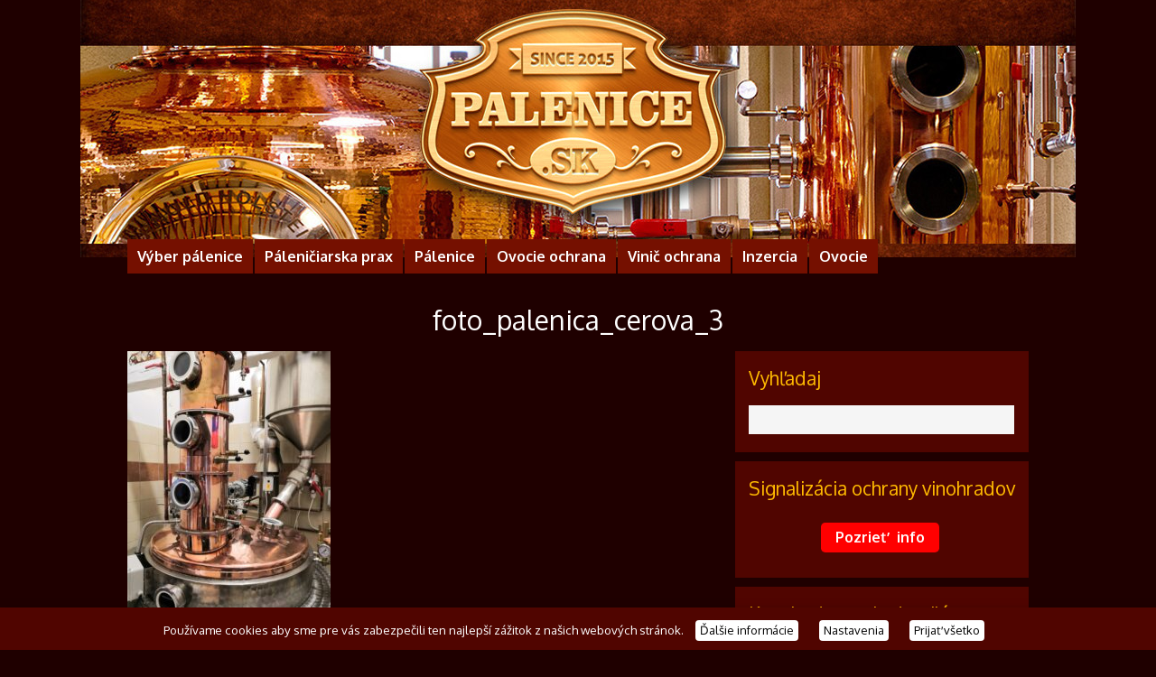

--- FILE ---
content_type: text/html; charset=UTF-8
request_url: https://palenice.sk/palenica-cerova/foto_palenica_cerova_3/
body_size: 22999
content:
<!DOCTYPE html>
<html lang="sk-SK">
<head>

<meta charset="UTF-8" />

<!-- wp_header -->
<script>(function(html){ html.className = html.className.replace(/\bno-js\b/,'js'); if (html.classList) { html.classList.add( 'js' ); } else { html.className += ' js'; } })(document.documentElement);</script><meta name='robots' content='index, follow, max-image-preview:large, max-snippet:-1, max-video-preview:-1' />
	<style>img:is([sizes="auto" i], [sizes^="auto," i]) { contain-intrinsic-size: 3000px 1500px }</style>
	
	<!-- This site is optimized with the Yoast SEO plugin v26.4 - https://yoast.com/wordpress/plugins/seo/ -->
	<title>foto_palenica_cerova_3 - Palenice.sk</title>
	<link rel="canonical" href="https://palenice.sk/palenica-cerova/foto_palenica_cerova_3/" />
	<meta property="og:locale" content="sk_SK" />
	<meta property="og:type" content="article" />
	<meta property="og:title" content="foto_palenica_cerova_3 - Palenice.sk" />
	<meta property="og:url" content="https://palenice.sk/palenica-cerova/foto_palenica_cerova_3/" />
	<meta property="og:site_name" content="Palenice.sk" />
	<meta property="article:publisher" content="https://www.facebook.com/P%c3%a1lenicesk-1682817528596607/" />
	<meta property="og:image" content="https://palenice.sk/palenica-cerova/foto_palenica_cerova_3" />
	<meta property="og:image:width" content="1" />
	<meta property="og:image:height" content="1" />
	<meta property="og:image:type" content="image/jpeg" />
	<meta name="twitter:card" content="summary_large_image" />
	<script type="application/ld+json" class="yoast-schema-graph">{"@context":"https://schema.org","@graph":[{"@type":"WebPage","@id":"https://palenice.sk/palenica-cerova/foto_palenica_cerova_3/","url":"https://palenice.sk/palenica-cerova/foto_palenica_cerova_3/","name":"foto_palenica_cerova_3 - Palenice.sk","isPartOf":{"@id":"https://palenice.sk/#website"},"primaryImageOfPage":{"@id":"https://palenice.sk/palenica-cerova/foto_palenica_cerova_3/#primaryimage"},"image":{"@id":"https://palenice.sk/palenica-cerova/foto_palenica_cerova_3/#primaryimage"},"thumbnailUrl":"https://palenice.sk/wp-content/uploads/2024/01/foto_palenica_cerova_3.jpg","datePublished":"2024-01-15T09:37:49+00:00","breadcrumb":{"@id":"https://palenice.sk/palenica-cerova/foto_palenica_cerova_3/#breadcrumb"},"inLanguage":"sk-SK","potentialAction":[{"@type":"ReadAction","target":["https://palenice.sk/palenica-cerova/foto_palenica_cerova_3/"]}]},{"@type":"ImageObject","inLanguage":"sk-SK","@id":"https://palenice.sk/palenica-cerova/foto_palenica_cerova_3/#primaryimage","url":"https://palenice.sk/wp-content/uploads/2024/01/foto_palenica_cerova_3.jpg","contentUrl":"https://palenice.sk/wp-content/uploads/2024/01/foto_palenica_cerova_3.jpg","width":750,"height":1000},{"@type":"BreadcrumbList","@id":"https://palenice.sk/palenica-cerova/foto_palenica_cerova_3/#breadcrumb","itemListElement":[{"@type":"ListItem","position":1,"name":"Domovská stránka","item":"https://palenice.sk/"},{"@type":"ListItem","position":2,"name":"Pálenica Cerová- Lieskové","item":"https://palenice.sk/palenica-cerova/"},{"@type":"ListItem","position":3,"name":"foto_palenica_cerova_3"}]},{"@type":"WebSite","@id":"https://palenice.sk/#website","url":"https://palenice.sk/","name":"Palenice.sk","description":"","potentialAction":[{"@type":"SearchAction","target":{"@type":"EntryPoint","urlTemplate":"https://palenice.sk/?s={search_term_string}"},"query-input":{"@type":"PropertyValueSpecification","valueRequired":true,"valueName":"search_term_string"}}],"inLanguage":"sk-SK"}]}</script>
	<!-- / Yoast SEO plugin. -->


<link rel='dns-prefetch' href='//fonts.googleapis.com' />
<link rel="alternate" type="application/rss+xml" title="RSS kanál: Palenice.sk &raquo;" href="https://palenice.sk/feed/" />
<link rel="alternate" type="application/rss+xml" title="RSS kanál komentárov webu Palenice.sk &raquo;" href="https://palenice.sk/comments/feed/" />
<link rel="alternate" type="application/rss+xml" title="RSS kanál komentárov webu Palenice.sk &raquo; ku článku foto_palenica_cerova_3" href="https://palenice.sk/palenica-cerova/foto_palenica_cerova_3/feed/" />
<script type="text/javascript">
/* <![CDATA[ */
window._wpemojiSettings = {"baseUrl":"https:\/\/s.w.org\/images\/core\/emoji\/16.0.1\/72x72\/","ext":".png","svgUrl":"https:\/\/s.w.org\/images\/core\/emoji\/16.0.1\/svg\/","svgExt":".svg","source":{"concatemoji":"https:\/\/palenice.sk\/wp-includes\/js\/wp-emoji-release.min.js?ver=6.8.3"}};
/*! This file is auto-generated */
!function(s,n){var o,i,e;function c(e){try{var t={supportTests:e,timestamp:(new Date).valueOf()};sessionStorage.setItem(o,JSON.stringify(t))}catch(e){}}function p(e,t,n){e.clearRect(0,0,e.canvas.width,e.canvas.height),e.fillText(t,0,0);var t=new Uint32Array(e.getImageData(0,0,e.canvas.width,e.canvas.height).data),a=(e.clearRect(0,0,e.canvas.width,e.canvas.height),e.fillText(n,0,0),new Uint32Array(e.getImageData(0,0,e.canvas.width,e.canvas.height).data));return t.every(function(e,t){return e===a[t]})}function u(e,t){e.clearRect(0,0,e.canvas.width,e.canvas.height),e.fillText(t,0,0);for(var n=e.getImageData(16,16,1,1),a=0;a<n.data.length;a++)if(0!==n.data[a])return!1;return!0}function f(e,t,n,a){switch(t){case"flag":return n(e,"\ud83c\udff3\ufe0f\u200d\u26a7\ufe0f","\ud83c\udff3\ufe0f\u200b\u26a7\ufe0f")?!1:!n(e,"\ud83c\udde8\ud83c\uddf6","\ud83c\udde8\u200b\ud83c\uddf6")&&!n(e,"\ud83c\udff4\udb40\udc67\udb40\udc62\udb40\udc65\udb40\udc6e\udb40\udc67\udb40\udc7f","\ud83c\udff4\u200b\udb40\udc67\u200b\udb40\udc62\u200b\udb40\udc65\u200b\udb40\udc6e\u200b\udb40\udc67\u200b\udb40\udc7f");case"emoji":return!a(e,"\ud83e\udedf")}return!1}function g(e,t,n,a){var r="undefined"!=typeof WorkerGlobalScope&&self instanceof WorkerGlobalScope?new OffscreenCanvas(300,150):s.createElement("canvas"),o=r.getContext("2d",{willReadFrequently:!0}),i=(o.textBaseline="top",o.font="600 32px Arial",{});return e.forEach(function(e){i[e]=t(o,e,n,a)}),i}function t(e){var t=s.createElement("script");t.src=e,t.defer=!0,s.head.appendChild(t)}"undefined"!=typeof Promise&&(o="wpEmojiSettingsSupports",i=["flag","emoji"],n.supports={everything:!0,everythingExceptFlag:!0},e=new Promise(function(e){s.addEventListener("DOMContentLoaded",e,{once:!0})}),new Promise(function(t){var n=function(){try{var e=JSON.parse(sessionStorage.getItem(o));if("object"==typeof e&&"number"==typeof e.timestamp&&(new Date).valueOf()<e.timestamp+604800&&"object"==typeof e.supportTests)return e.supportTests}catch(e){}return null}();if(!n){if("undefined"!=typeof Worker&&"undefined"!=typeof OffscreenCanvas&&"undefined"!=typeof URL&&URL.createObjectURL&&"undefined"!=typeof Blob)try{var e="postMessage("+g.toString()+"("+[JSON.stringify(i),f.toString(),p.toString(),u.toString()].join(",")+"));",a=new Blob([e],{type:"text/javascript"}),r=new Worker(URL.createObjectURL(a),{name:"wpTestEmojiSupports"});return void(r.onmessage=function(e){c(n=e.data),r.terminate(),t(n)})}catch(e){}c(n=g(i,f,p,u))}t(n)}).then(function(e){for(var t in e)n.supports[t]=e[t],n.supports.everything=n.supports.everything&&n.supports[t],"flag"!==t&&(n.supports.everythingExceptFlag=n.supports.everythingExceptFlag&&n.supports[t]);n.supports.everythingExceptFlag=n.supports.everythingExceptFlag&&!n.supports.flag,n.DOMReady=!1,n.readyCallback=function(){n.DOMReady=!0}}).then(function(){return e}).then(function(){var e;n.supports.everything||(n.readyCallback(),(e=n.source||{}).concatemoji?t(e.concatemoji):e.wpemoji&&e.twemoji&&(t(e.twemoji),t(e.wpemoji)))}))}((window,document),window._wpemojiSettings);
/* ]]> */
</script>
<link rel='stylesheet' id='themify-common-css' href='https://palenice.sk/wp-content/themes/metro/themify/css/themify.common.min.css?ver=6.8.3' type='text/css' media='all' />
<meta name="themify-framework-css" content="themify-framework-css" id="themify-framework-css">
<meta name="builder-styles-css" content="" id="builder-styles-css">
<style id='wp-emoji-styles-inline-css' type='text/css'>

	img.wp-smiley, img.emoji {
		display: inline !important;
		border: none !important;
		box-shadow: none !important;
		height: 1em !important;
		width: 1em !important;
		margin: 0 0.07em !important;
		vertical-align: -0.1em !important;
		background: none !important;
		padding: 0 !important;
	}
</style>
<link rel='stylesheet' id='wp-block-library-css' href='https://palenice.sk/wp-includes/css/dist/block-library/style.min.css?ver=6.8.3' type='text/css' media='all' />
<style id='classic-theme-styles-inline-css' type='text/css'>
/*! This file is auto-generated */
.wp-block-button__link{color:#fff;background-color:#32373c;border-radius:9999px;box-shadow:none;text-decoration:none;padding:calc(.667em + 2px) calc(1.333em + 2px);font-size:1.125em}.wp-block-file__button{background:#32373c;color:#fff;text-decoration:none}
</style>
<style id='global-styles-inline-css' type='text/css'>
:root{--wp--preset--aspect-ratio--square: 1;--wp--preset--aspect-ratio--4-3: 4/3;--wp--preset--aspect-ratio--3-4: 3/4;--wp--preset--aspect-ratio--3-2: 3/2;--wp--preset--aspect-ratio--2-3: 2/3;--wp--preset--aspect-ratio--16-9: 16/9;--wp--preset--aspect-ratio--9-16: 9/16;--wp--preset--color--black: #000000;--wp--preset--color--cyan-bluish-gray: #abb8c3;--wp--preset--color--white: #ffffff;--wp--preset--color--pale-pink: #f78da7;--wp--preset--color--vivid-red: #cf2e2e;--wp--preset--color--luminous-vivid-orange: #ff6900;--wp--preset--color--luminous-vivid-amber: #fcb900;--wp--preset--color--light-green-cyan: #7bdcb5;--wp--preset--color--vivid-green-cyan: #00d084;--wp--preset--color--pale-cyan-blue: #8ed1fc;--wp--preset--color--vivid-cyan-blue: #0693e3;--wp--preset--color--vivid-purple: #9b51e0;--wp--preset--gradient--vivid-cyan-blue-to-vivid-purple: linear-gradient(135deg,rgba(6,147,227,1) 0%,rgb(155,81,224) 100%);--wp--preset--gradient--light-green-cyan-to-vivid-green-cyan: linear-gradient(135deg,rgb(122,220,180) 0%,rgb(0,208,130) 100%);--wp--preset--gradient--luminous-vivid-amber-to-luminous-vivid-orange: linear-gradient(135deg,rgba(252,185,0,1) 0%,rgba(255,105,0,1) 100%);--wp--preset--gradient--luminous-vivid-orange-to-vivid-red: linear-gradient(135deg,rgba(255,105,0,1) 0%,rgb(207,46,46) 100%);--wp--preset--gradient--very-light-gray-to-cyan-bluish-gray: linear-gradient(135deg,rgb(238,238,238) 0%,rgb(169,184,195) 100%);--wp--preset--gradient--cool-to-warm-spectrum: linear-gradient(135deg,rgb(74,234,220) 0%,rgb(151,120,209) 20%,rgb(207,42,186) 40%,rgb(238,44,130) 60%,rgb(251,105,98) 80%,rgb(254,248,76) 100%);--wp--preset--gradient--blush-light-purple: linear-gradient(135deg,rgb(255,206,236) 0%,rgb(152,150,240) 100%);--wp--preset--gradient--blush-bordeaux: linear-gradient(135deg,rgb(254,205,165) 0%,rgb(254,45,45) 50%,rgb(107,0,62) 100%);--wp--preset--gradient--luminous-dusk: linear-gradient(135deg,rgb(255,203,112) 0%,rgb(199,81,192) 50%,rgb(65,88,208) 100%);--wp--preset--gradient--pale-ocean: linear-gradient(135deg,rgb(255,245,203) 0%,rgb(182,227,212) 50%,rgb(51,167,181) 100%);--wp--preset--gradient--electric-grass: linear-gradient(135deg,rgb(202,248,128) 0%,rgb(113,206,126) 100%);--wp--preset--gradient--midnight: linear-gradient(135deg,rgb(2,3,129) 0%,rgb(40,116,252) 100%);--wp--preset--font-size--small: 13px;--wp--preset--font-size--medium: 20px;--wp--preset--font-size--large: 36px;--wp--preset--font-size--x-large: 42px;--wp--preset--spacing--20: 0.44rem;--wp--preset--spacing--30: 0.67rem;--wp--preset--spacing--40: 1rem;--wp--preset--spacing--50: 1.5rem;--wp--preset--spacing--60: 2.25rem;--wp--preset--spacing--70: 3.38rem;--wp--preset--spacing--80: 5.06rem;--wp--preset--shadow--natural: 6px 6px 9px rgba(0, 0, 0, 0.2);--wp--preset--shadow--deep: 12px 12px 50px rgba(0, 0, 0, 0.4);--wp--preset--shadow--sharp: 6px 6px 0px rgba(0, 0, 0, 0.2);--wp--preset--shadow--outlined: 6px 6px 0px -3px rgba(255, 255, 255, 1), 6px 6px rgba(0, 0, 0, 1);--wp--preset--shadow--crisp: 6px 6px 0px rgba(0, 0, 0, 1);}:where(.is-layout-flex){gap: 0.5em;}:where(.is-layout-grid){gap: 0.5em;}body .is-layout-flex{display: flex;}.is-layout-flex{flex-wrap: wrap;align-items: center;}.is-layout-flex > :is(*, div){margin: 0;}body .is-layout-grid{display: grid;}.is-layout-grid > :is(*, div){margin: 0;}:where(.wp-block-columns.is-layout-flex){gap: 2em;}:where(.wp-block-columns.is-layout-grid){gap: 2em;}:where(.wp-block-post-template.is-layout-flex){gap: 1.25em;}:where(.wp-block-post-template.is-layout-grid){gap: 1.25em;}.has-black-color{color: var(--wp--preset--color--black) !important;}.has-cyan-bluish-gray-color{color: var(--wp--preset--color--cyan-bluish-gray) !important;}.has-white-color{color: var(--wp--preset--color--white) !important;}.has-pale-pink-color{color: var(--wp--preset--color--pale-pink) !important;}.has-vivid-red-color{color: var(--wp--preset--color--vivid-red) !important;}.has-luminous-vivid-orange-color{color: var(--wp--preset--color--luminous-vivid-orange) !important;}.has-luminous-vivid-amber-color{color: var(--wp--preset--color--luminous-vivid-amber) !important;}.has-light-green-cyan-color{color: var(--wp--preset--color--light-green-cyan) !important;}.has-vivid-green-cyan-color{color: var(--wp--preset--color--vivid-green-cyan) !important;}.has-pale-cyan-blue-color{color: var(--wp--preset--color--pale-cyan-blue) !important;}.has-vivid-cyan-blue-color{color: var(--wp--preset--color--vivid-cyan-blue) !important;}.has-vivid-purple-color{color: var(--wp--preset--color--vivid-purple) !important;}.has-black-background-color{background-color: var(--wp--preset--color--black) !important;}.has-cyan-bluish-gray-background-color{background-color: var(--wp--preset--color--cyan-bluish-gray) !important;}.has-white-background-color{background-color: var(--wp--preset--color--white) !important;}.has-pale-pink-background-color{background-color: var(--wp--preset--color--pale-pink) !important;}.has-vivid-red-background-color{background-color: var(--wp--preset--color--vivid-red) !important;}.has-luminous-vivid-orange-background-color{background-color: var(--wp--preset--color--luminous-vivid-orange) !important;}.has-luminous-vivid-amber-background-color{background-color: var(--wp--preset--color--luminous-vivid-amber) !important;}.has-light-green-cyan-background-color{background-color: var(--wp--preset--color--light-green-cyan) !important;}.has-vivid-green-cyan-background-color{background-color: var(--wp--preset--color--vivid-green-cyan) !important;}.has-pale-cyan-blue-background-color{background-color: var(--wp--preset--color--pale-cyan-blue) !important;}.has-vivid-cyan-blue-background-color{background-color: var(--wp--preset--color--vivid-cyan-blue) !important;}.has-vivid-purple-background-color{background-color: var(--wp--preset--color--vivid-purple) !important;}.has-black-border-color{border-color: var(--wp--preset--color--black) !important;}.has-cyan-bluish-gray-border-color{border-color: var(--wp--preset--color--cyan-bluish-gray) !important;}.has-white-border-color{border-color: var(--wp--preset--color--white) !important;}.has-pale-pink-border-color{border-color: var(--wp--preset--color--pale-pink) !important;}.has-vivid-red-border-color{border-color: var(--wp--preset--color--vivid-red) !important;}.has-luminous-vivid-orange-border-color{border-color: var(--wp--preset--color--luminous-vivid-orange) !important;}.has-luminous-vivid-amber-border-color{border-color: var(--wp--preset--color--luminous-vivid-amber) !important;}.has-light-green-cyan-border-color{border-color: var(--wp--preset--color--light-green-cyan) !important;}.has-vivid-green-cyan-border-color{border-color: var(--wp--preset--color--vivid-green-cyan) !important;}.has-pale-cyan-blue-border-color{border-color: var(--wp--preset--color--pale-cyan-blue) !important;}.has-vivid-cyan-blue-border-color{border-color: var(--wp--preset--color--vivid-cyan-blue) !important;}.has-vivid-purple-border-color{border-color: var(--wp--preset--color--vivid-purple) !important;}.has-vivid-cyan-blue-to-vivid-purple-gradient-background{background: var(--wp--preset--gradient--vivid-cyan-blue-to-vivid-purple) !important;}.has-light-green-cyan-to-vivid-green-cyan-gradient-background{background: var(--wp--preset--gradient--light-green-cyan-to-vivid-green-cyan) !important;}.has-luminous-vivid-amber-to-luminous-vivid-orange-gradient-background{background: var(--wp--preset--gradient--luminous-vivid-amber-to-luminous-vivid-orange) !important;}.has-luminous-vivid-orange-to-vivid-red-gradient-background{background: var(--wp--preset--gradient--luminous-vivid-orange-to-vivid-red) !important;}.has-very-light-gray-to-cyan-bluish-gray-gradient-background{background: var(--wp--preset--gradient--very-light-gray-to-cyan-bluish-gray) !important;}.has-cool-to-warm-spectrum-gradient-background{background: var(--wp--preset--gradient--cool-to-warm-spectrum) !important;}.has-blush-light-purple-gradient-background{background: var(--wp--preset--gradient--blush-light-purple) !important;}.has-blush-bordeaux-gradient-background{background: var(--wp--preset--gradient--blush-bordeaux) !important;}.has-luminous-dusk-gradient-background{background: var(--wp--preset--gradient--luminous-dusk) !important;}.has-pale-ocean-gradient-background{background: var(--wp--preset--gradient--pale-ocean) !important;}.has-electric-grass-gradient-background{background: var(--wp--preset--gradient--electric-grass) !important;}.has-midnight-gradient-background{background: var(--wp--preset--gradient--midnight) !important;}.has-small-font-size{font-size: var(--wp--preset--font-size--small) !important;}.has-medium-font-size{font-size: var(--wp--preset--font-size--medium) !important;}.has-large-font-size{font-size: var(--wp--preset--font-size--large) !important;}.has-x-large-font-size{font-size: var(--wp--preset--font-size--x-large) !important;}
:where(.wp-block-post-template.is-layout-flex){gap: 1.25em;}:where(.wp-block-post-template.is-layout-grid){gap: 1.25em;}
:where(.wp-block-columns.is-layout-flex){gap: 2em;}:where(.wp-block-columns.is-layout-grid){gap: 2em;}
:root :where(.wp-block-pullquote){font-size: 1.5em;line-height: 1.6;}
</style>
<link rel='stylesheet' id='menu-image-css' href='https://palenice.sk/wp-content/plugins/menu-image/includes/css/menu-image.css?ver=3.13' type='text/css' media='all' />
<link rel='stylesheet' id='dashicons-css' href='https://palenice.sk/wp-includes/css/dashicons.min.css?ver=6.8.3' type='text/css' media='all' />
<link rel='stylesheet' id='contact-form-7-css' href='https://palenice.sk/wp-content/plugins/contact-form-7/includes/css/styles.css?ver=6.1.4' type='text/css' media='all' />
<link rel='stylesheet' id='posts-from-category-widget-stylesheet-css' href='https://palenice.sk/wp-content/plugins/posts-in-category-widget/style.css?ver=1.2.0' type='text/css' media='all' />
<link rel='stylesheet' id='cookie-law-info-css' href='https://palenice.sk/wp-content/plugins/webtoffee-gdpr-cookie-consent/public/css/cookie-law-info-public.css?ver=2.4.0' type='text/css' media='all' />
<link rel='stylesheet' id='cookie-law-info-gdpr-css' href='https://palenice.sk/wp-content/plugins/webtoffee-gdpr-cookie-consent/public/css/cookie-law-info-gdpr.css?ver=2.4.0' type='text/css' media='all' />
<style id='cookie-law-info-gdpr-inline-css' type='text/css'>
.cli-modal-content, .cli-tab-content { background-color: #ffffff; }.cli-privacy-content-text, .cli-modal .cli-modal-dialog, .cli-tab-container p, a.cli-privacy-readmore { color: #000000; }.cli-tab-header { background-color: #f2f2f2; }.cli-tab-header, .cli-tab-header a.cli-nav-link,span.cli-necessary-caption,.cli-switch .cli-slider:after { color: #000000; }.cli-switch .cli-slider:before { background-color: #ffffff; }.cli-switch input:checked + .cli-slider:before { background-color: #ffffff; }.cli-switch .cli-slider { background-color: #e3e1e8; }.cli-switch input:checked + .cli-slider { background-color: #28a745; }.cli-modal-close svg { fill: #000000; }.cli-tab-footer .wt-cli-privacy-accept-all-btn { background-color: #00acad; color: #ffffff}.cli-tab-footer .wt-cli-privacy-accept-btn { background-color: #00acad; color: #ffffff}.cli-tab-header a:before{ border-right: 1px solid #000000; border-bottom: 1px solid #000000; }
</style>
<link rel='stylesheet' id='mm-compiled-options-mobmenu-css' href='https://palenice.sk/wp-content/uploads/dynamic-mobmenu.css?ver=2.8.8-868' type='text/css' media='all' />
<link rel='stylesheet' id='mm-google-webfont-dosis-css' href='//fonts.googleapis.com/css?family=Dosis%3Ainherit%2C400&#038;subset=latin%2Clatin-ext&#038;ver=6.8.3' type='text/css' media='all' />
<link rel='stylesheet' id='themify-icons-css' href='https://palenice.sk/wp-content/themes/metro/themify/themify-icons/themify-icons.min.css?ver=6.8.3' type='text/css' media='all' />
<link rel='stylesheet' id='theme-style-css' href='https://palenice.sk/wp-content/themes/metro/style.min.css?ver=2.1.3' type='text/css' media='all' />
<link rel='stylesheet' id='themify-media-queries-css' href='https://palenice.sk/wp-content/themes/metro/media-queries.min.css?ver=6.8.3' type='text/css' media='all' />
<link rel='stylesheet' id='themify-customize-css' href='https://palenice.sk/wp-content/uploads/themify-customizer.css?ver=24.03.20.18.44.33' type='text/css' media='all' />
<link rel='stylesheet' id='themify-google-fonts-css' href='https://fonts.googleapis.com/css?family=Oxygen%3A300%2C400%2C700&#038;subset=latin&#038;ver=6.8.3' type='text/css' media='all' />
<link rel='stylesheet' id='cssmobmenu-icons-css' href='https://palenice.sk/wp-content/plugins/mobile-menu/includes/css/mobmenu-icons.css?ver=6.8.3' type='text/css' media='all' />
<link rel='stylesheet' id='cssmobmenu-css' href='https://palenice.sk/wp-content/plugins/mobile-menu/includes/css/mobmenu.css?ver=2.8.8' type='text/css' media='all' />
<link rel='stylesheet' id='scStyleSheets-css' href='https://palenice.sk/wp-content/plugins/share-buttons-widget/gt-styles.css?ver=6.8.3' type='text/css' media='all' />
<script type="text/javascript" src="https://palenice.sk/wp-includes/js/jquery/jquery.min.js?ver=3.7.1" id="jquery-core-js"></script>
<script type="text/javascript" src="https://palenice.sk/wp-includes/js/jquery/jquery-migrate.min.js?ver=3.4.1" id="jquery-migrate-js"></script>
<script type="text/javascript" id="cookie-law-info-js-extra">
/* <![CDATA[ */
var Cli_Data = {"nn_cookie_ids":[],"non_necessary_cookies":[],"cookielist":{"necessary":{"id":269,"status":true,"priority":0,"title":"Nevyhnutn\u00e9","strict":true,"default_state":false,"ccpa_optout":false,"loadonstart":false},"analytics":{"id":272,"status":true,"priority":3,"title":"Analytick\u00e9","strict":false,"default_state":false,"ccpa_optout":false,"loadonstart":false}},"ajax_url":"https:\/\/palenice.sk\/wp-admin\/admin-ajax.php","current_lang":"sk","security":"87f6bea553","eu_countries":["GB"],"geoIP":"disabled","use_custom_geolocation_api":"","custom_geolocation_api":"https:\/\/geoip.cookieyes.com\/geoip\/checker\/result.php","consentVersion":"1","strictlyEnabled":["necessary","obligatoire"],"cookieDomain":"","privacy_length":"250","ccpaEnabled":"","ccpaRegionBased":"","ccpaBarEnabled":"","ccpaType":"gdpr","triggerDomRefresh":"","secure_cookies":""};
var log_object = {"ajax_url":"https:\/\/palenice.sk\/wp-admin\/admin-ajax.php"};
/* ]]> */
</script>
<script type="text/javascript" src="https://palenice.sk/wp-content/plugins/webtoffee-gdpr-cookie-consent/public/js/cookie-law-info-public.js?ver=2.4.0" id="cookie-law-info-js"></script>
<script type="text/javascript" defer="defer" src="https://palenice.sk/wp-content/themes/metro/js/audio-player.min.js?ver=6.8.3" id="audio-player-js"></script>
<script type="text/javascript" src="https://palenice.sk/wp-content/plugins/mobile-menu/includes/js/mobmenu.js?ver=2.8.8" id="mobmenujs-js"></script>
<link rel="https://api.w.org/" href="https://palenice.sk/wp-json/" /><link rel="alternate" title="JSON" type="application/json" href="https://palenice.sk/wp-json/wp/v2/media/144120" /><link rel="EditURI" type="application/rsd+xml" title="RSD" href="https://palenice.sk/xmlrpc.php?rsd" />
<meta name="generator" content="WordPress 6.8.3" />
<link rel='shortlink' href='https://palenice.sk/?p=144120' />
<link rel="alternate" title="oEmbed (JSON)" type="application/json+oembed" href="https://palenice.sk/wp-json/oembed/1.0/embed?url=https%3A%2F%2Fpalenice.sk%2Fpalenica-cerova%2Ffoto_palenica_cerova_3%2F" />
<link rel="alternate" title="oEmbed (XML)" type="text/xml+oembed" href="https://palenice.sk/wp-json/oembed/1.0/embed?url=https%3A%2F%2Fpalenice.sk%2Fpalenica-cerova%2Ffoto_palenica_cerova_3%2F&#038;format=xml" />
<!-- start Simple Custom CSS and JS -->
<!-- Google tag (gtag.js) -->
<script async src="https://www.googletagmanager.com/gtag/js?id=UA-69697829-1"></script>
<script>
  window.dataLayer = window.dataLayer || [];
  function gtag(){dataLayer.push(arguments);}
  gtag('js', new Date());

  gtag('config', 'UA-69697829-1');
  gtag('config', 'G-2TKC2QT444');
</script><!-- end Simple Custom CSS and JS -->
<!-- start Simple Custom CSS and JS -->
<script type="text/javascript">
jQuery(document).ready(function () {
    if(window.location.href.indexOf("kvasinky") > -1) {
      jQuery(window).bind('load', function()
      { 
      jQuery(window).mousemove(function(){

      var CustomerProduct1Price = jQuery('#CustomerProduct1Price').val();
      var CustomerProduct1Amount = jQuery('#CustomerProduct1Amount').val();
      
      var CustomerProduct2Price = jQuery('#CustomerProduct2Price').val();
      var CustomerProduct2Amount = jQuery('#CustomerProduct2Amount').val();
        
      var CustomerProduct3Price = jQuery('#CustomerProduct3Price').val();
      var CustomerProduct3Amount = jQuery('#CustomerProduct3Amount').val();
        
      var CustomerProduct4Price = jQuery('#CustomerProduct4Price').val();
      var CustomerProduct4Amount = jQuery('#CustomerProduct4Amount').val();    
     
      var CustomerProduct5Price = jQuery('#CustomerProduct5Price').val();
      var CustomerProduct5Amount = jQuery('#CustomerProduct5Amount').val();    
        
      var CustomerProduct6Price = jQuery('#CustomerProduct6Price').val();
      var CustomerProduct6Amount = jQuery('#CustomerProduct6Amount').val();    
        
      var CustomerProduct7Price = jQuery('#CustomerProduct7Price').val();
      var CustomerProduct7Amount = jQuery('#CustomerProduct7Amount').val();    
        
      var CustomerProduct8Price = jQuery('#CustomerProduct8Price').val();
      var CustomerProduct8Amount = jQuery('#CustomerProduct8Amount').val();      
        
      var CustomerProduct9Price = jQuery('#CustomerProduct9Price').val();
      var CustomerProduct9Amount = jQuery('#CustomerProduct9Amount').val();      
        
      if (isNaN(CustomerProduct1Amount)) {
 CustomerProduct1Amount = '0';
} else if (Number(CustomerProduct1Amount) < 0) {
 CustomerProduct1Amount = '0';
} 
        
	 var TotalProduct1Price = CustomerProduct1Price * CustomerProduct1Amount; 
      if (isNaN(TotalProduct1Price)) {
      TotalProduct1Price = '0';
      }

 if (isNaN(CustomerProduct2Amount)) {
 CustomerProduct2Amount = '0';
} else if (Number(CustomerProduct2Amount) < 0) {
 CustomerProduct2Amount = '0';
} 

      var TotalProduct2Price = CustomerProduct2Price * CustomerProduct2Amount; 
      if (isNaN(TotalProduct2Price)) {
      TotalProduct2Price = '0';
      }  
 
         if (isNaN(CustomerProduct3Amount)) {
 CustomerProduct3Amount = '0';
} else if (Number(CustomerProduct3Amount) < 0) {
 CustomerProduct3Amount = '0';
} 
        
      var TotalProduct3Price = CustomerProduct3Price * CustomerProduct3Amount; 
      if (isNaN(TotalProduct3Price)) {
      TotalProduct3Price = '0';
      }  
        
    
        if (isNaN(CustomerProduct4Amount)) {
 CustomerProduct4Amount = '0';
} else if (Number(CustomerProduct4Amount) < 0) {
 CustomerProduct4Amount = '0';
} 
        
	 var TotalProduct4Price = CustomerProduct4Price * CustomerProduct4Amount; 
      if (isNaN(TotalProduct4Price)) {
      TotalProduct4Price = '0';
      }
    
        
        if (isNaN(CustomerProduct5Amount)) {
 CustomerProduct5Amount = '0';
} else if (Number(CustomerProduct5Amount) < 0) {
 CustomerProduct5Amount = '0';
} 
        
	 var TotalProduct5Price = CustomerProduct5Price * CustomerProduct5Amount; 
      if (isNaN(TotalProduct5Price)) {
      TotalProduct5Price = '0';
      }
        
        if (isNaN(CustomerProduct6Amount)) {
 CustomerProduct6Amount = '0';
} else if (Number(CustomerProduct6Amount) < 0) {
 CustomerProduct6Amount = '0';
} 
        
	 var TotalProduct6Price = CustomerProduct6Price * CustomerProduct6Amount; 
      if (isNaN(TotalProduct6Price)) {
      TotalProduct6Price = '0';
      }
        
        if (isNaN(CustomerProduct7Amount)) {
 CustomerProduct7Amount = '0';
} else if (Number(CustomerProduct7Amount) < 0) {
 CustomerProduct7Amount = '0';
} 
        
	 var TotalProduct7Price = CustomerProduct7Price * CustomerProduct7Amount; 
      if (isNaN(TotalProduct7Price)) {
      TotalProduct7Price = '0';
      }
       
        if (isNaN(CustomerProduct8Amount)) {
 CustomerProduct8Amount = '0';
} else if (Number(CustomerProduct8Amount) < 0) {
 CustomerProduct8Amount = '0';
} 
        
	 var TotalProduct8Price = CustomerProduct8Price * CustomerProduct8Amount; 
      if (isNaN(TotalProduct8Price)) {
      TotalProduct8Price = '0';
      }
        
        if (isNaN(CustomerProduct9Amount)) {
 CustomerProduct9Amount = '0';
} else if (Number(CustomerProduct9Amount) < 0) {
 CustomerProduct9Amount = '0';
} 
        
	 var TotalProduct9Price = CustomerProduct9Price * CustomerProduct9Amount; 
      if (isNaN(TotalProduct9Price)) {
      TotalProduct9Price = '0';
      }
        
      var TotalAmountPrice = Number(TotalProduct1Price.toFixed(2)) + Number(TotalProduct2Price.toFixed(2)) + Number(TotalProduct3Price.toFixed(2)) + Number(TotalProduct4Price.toFixed(2)) + Number(TotalProduct5Price.toFixed(2)) + Number(TotalProduct6Price.toFixed(2)) + Number(TotalProduct7Price.toFixed(2)) + Number(TotalProduct8Price.toFixed(2)) + Number(TotalProduct9Price.toFixed(2));
      
      if (isNaN(TotalAmountPrice)) {
      TotalAmountPrice = '0';
      }              
        
      jQuery('#ProductTotalPrice').text(TotalAmountPrice.toFixed(2));
      jQuery('#ProductTotalPriceHidden').text(TotalAmountPrice.toFixed(2));
      jQuery('#ProductTotalPriceHidden').val(TotalAmountPrice.toFixed(2));    
       })
      })
    }
});
</script>
<!-- end Simple Custom CSS and JS -->
<!-- start Simple Custom CSS and JS -->
<style type="text/css">
.nf-form-content label
{
font-size:16px !important;
}

.list-checkbox-wrap .nf-field-element li label{
      padding-right: 50px;
  
}

.hidecontainer {
	display:none;
	
}</style>
<!-- end Simple Custom CSS and JS -->
<!-- start Simple Custom CSS and JS -->
<style type="text/css">
.Form-Pelety-Wrap
{
display:block;
width:100%;
}

.Form-Pelety-Wrap .wpcf7-response-output
{
text-align:center !important;
}

.Form-Pelety-Wrap .ajax-loader
{
display:none !important;
}

.Form-Pelety-Caption
{
display:block;
text-align: center;
font-size: 20pt;
margin-bottom: 25px;
}  

.Form-Pelety-Block.BlockAddress
{
display:block;
width: 100%;
margin:auto;
}

.Form-Pelety-Block-BlockAddress-Row
{
width: 100%;
margin:auto;
padding: 5px 0px 5px;
}

.Form-Pelety-Block-BlockAddress-Row-Cell1,.Form-Pelety-Block-BlockAddress-Row-Cell2
{
display:block;
width:100%;
text-align:center;
}

.Form-Pelety-Block-BlockFinall-Row
{
display:block;
width: 100%;
margin:25px auto 0px auto;
text-align:center;
}

.Form-Pelety-Block-BlockFinall-Row-Cell1
{
display:block;
margin-bottom:10px;
}

.Form-Pelety-Block-BlockPrice-TotalPriceDiv
{
font-size:15pt;
font-weight:bold;
}

.Form-Pelety-Submit-Button
{
text-align:center;
background-color:Red !important;
color:White !important;
margin-top:40px;
margin-bottom:50px; 
}</style>
<!-- end Simple Custom CSS and JS -->
<!-- start Simple Custom CSS and JS -->
<style type="text/css">
.Kvasinky-Wrap
{
display:block;
width:100%;  
}

.Kvasinky-Wrap-Products-Row
{
display: flex;
width: 100%;
margin:0px auto 0px auto;
padding: 25px 0px 5px 0px;
flex-direction: row;
flex-wrap: wrap;  
border-top: solid 5px #4F0000;
}  

.Kvasinky-Wrap-Products-Row-Cell1
{
flex: 1 0 30%;
}

.Kvasinky-Wrap-Products-Row-Cell2
{
flex: 1 0 70%;
}

.Kvasinky-Wrap-Products-Row-Cell3
{
/*display:block;
width:100%;*/
flex: 0 1 100%;
text-align:right;
padding: 0px 25px 25px 0px;
  
}

.Kvasinky-Wrap-Products-Row-Cell2-Claim
{
display:block;
width:100%;
font-size:20pt;
font-weight:bold;
text-transform:uppercase;
color:red;
text-align:center;
}  

.Kvasinky-Wrap-Products-Row-Cell2-SubClaim
{
display:block;
width:100%;
font-size:10pt;
font-weight:bold;
text-transform:uppercase;
}

.Kvasinky-Wrap-Products-Row-Cell2-Text1
{
display:block;
width:100%;
font-size:12pt;
}

.Kvasinky-Wrap-Products-Row-Cell2-Text2
{
display:block;
width:100%;
font-size:10pt;
}

.Kvasinky-Wrap-Products-Row-Cell3 p
{
display:inline-block;
vertical-align:bottom; 
margin: 0px;
padding: 0px;
}

.Kvasinky-Wrap-Anchor-Box1
{
display:inline-block;
vertical-align:bottom;  
width: 10px;
height:10px;
background-color:#AF0000;
border: solid 2px #AF0000;
}

.Kvasinky-Wrap-Anchor-Box2
{
display:inline-block;
vertical-align:bottom;  
width: 15px;
height:15px;
background-color:#AF0000;  
border: solid 2px #AF0000;
}

.Kvasinky-Wrap-Anchor-Box3
{
display:inline-block;
vertical-align:bottom; 
width: 20px;
height:20px;
background-color:#AF0000;  
border: solid 2px #AF0000;
}

.Kvasinky-Wrap-Anchor-BoxMain
{
display:inline-block;
vertical-align:bottom; 
width: 100px;
height:30px;
background-color:#FF0000;  
border: solid 2px #FF0000;
line-height:30px;
text-decoration:none;
text-align:center;  
text-transform:uppercase;
}

.Kvasinky-Wrap-Anchor-BoxMain:hover
{
text-decoration:none;
color:Black;
}</style>
<!-- end Simple Custom CSS and JS -->
<!-- start Simple Custom CSS and JS -->
<style type="text/css">
.grecaptcha-badge { 
    visibility: hidden;
}
</style>
<!-- end Simple Custom CSS and JS -->
<!-- start Simple Custom CSS and JS -->
<style type="text/css">
.Form-Kvasinky-Wrap
{
display:block;
width:100%;
}

.Form-Kvasinky-Caption
{
display:block;
text-align: center;
font-size: 20pt;
margin-bottom: 25px;
}  

.Form-Kvasinky-Block.BlockPrice
{
display:block;
width: 100%;
margin:0px auto 25px auto;
}

.Form-Kvasinky-Block-BlockPrice-Row
{
display: flex;
width: 100%;
margin:auto;
padding: 5px 0px 5px 0px;
}

.Form-Kvasinky-Block-BlockPrice-Row:first-child
{
border-bottom: solid 2px White;
}

/*
.Form-Kvasinky-Block-BlockPrice-Row-Cell1,.Form-Kvasinky-Block-BlockPrice-Row-Cell2,.Form-Kvasinky-Block-BlockPrice-Row-Cell3
{
flex: 0 33%;
}
*/

.Form-Kvasinky-Block-BlockPrice-Row-Cell1
{
flex: 0 50%;
}

.Form-Kvasinky-Block-BlockPrice-Row-Cell2,.Form-Kvasinky-Block-BlockPrice-Row-Cell3
{
flex: 0 25%;
}

.Form-Kvasinky-Block-BlockPrice-CustomerProductAmount-TB
{
width:100px !important;
}

.Form-Kvasinky-Block-BlockPrice-Row-Cell1
{
text-align:left !important;
}

.Form-Kvasinky-Block-BlockPrice-Row-Cell2,.Form-Kvasinky-Block-BlockPrice-Row-Cell3
{
text-align:center !important;
}

.Form-Kvasinky-Block-BlockPrice-Row-Cell2,.Form-Kvasinky-Block-BlockPrice-Row-Cell3 input
{
text-align:center !important;
}

.Form-Kvasinky-Block.BlockAddress
{
display:block;
width: 100%;
margin:auto;
}

.Form-Kvasinky-Block-BlockAddress-Row
{
display: flex;
width: 100%;
margin:auto;
padding: 5px 0px 5px;
}

.Form-Kvasinky-Block-BlockAddress-Row-Cell1,.Form-Kvasinky-Block-BlockAddress-Row-Cell2
{
flex: 0 50%;
}

.Form-Kvasinky-Block-BlockAddress-Row-Cell2 textarea
{
width: 240px;
height: 100px;  
max-width: 240px;
min-width: 240px;  
}  

.Form-Kvasinky-Block-BlockFinall-Row
{
display:block;
width: 100%;
margin:25px auto 0px auto;
text-align:center;
}

.Form-Kvasinky-Block-BlockFinall-Row-Cell1
{
display:block;
margin-bottom:10px;
}

.Form-Kvasinky-Block-BlockPrice-TotalPriceDiv
{
font-size:15pt;
font-weight:bold;
}

.Form-Kvasinky-Block-BlockPrice-TotalPriceHidden
{
visibility:hidden;
height:0px !important;
} 

p > .Form-Kvasinky-Block-BlockPrice-TotalPriceHidden
{
margin:0px;
padding: 0px;
}

.Form-Kvasinky-Submit-Button
{
background-color:Red !important;
color:White !important;
margin-top:40px;
margin-bottom:50px; 
font-weight:bold;
}

.Form-Kvasinky-Submit-Button:hover
{
color:Black !important;
}</style>
<!-- end Simple Custom CSS and JS -->
<script src="https://www.google.com/recaptcha/api.js" async defer></script>




<script>
  window.fbAsyncInit = function() {
    FB.init({
      appId      : '1541721942805867',
      xfbml      : true,
      version    : 'v2.9'
    });
    FB.AppEvents.logPageView();
  };

  (function(d, s, id){
     var js, fjs = d.getElementsByTagName(s)[0];
     if (d.getElementById(id)) {return;}
     js = d.createElement(s); js.id = id;
     js.src = "//connect.facebook.net/en_US/sdk.js";
     fjs.parentNode.insertBefore(js, fjs);
   }(document, 'script', 'facebook-jssdk'));
</script>	<script type="text/javascript" defer>
		var tf_mobile_menu_trigger_point = 1200;
	</script>
<meta name="viewport" content="width=device-width, initial-scale=1">
<link rel="icon" href="https://palenice.sk/wp-content/uploads/2016/02/cropped-logo-32x32.png" sizes="32x32" />
<link rel="icon" href="https://palenice.sk/wp-content/uploads/2016/02/cropped-logo-192x192.png" sizes="192x192" />
<link rel="apple-touch-icon" href="https://palenice.sk/wp-content/uploads/2016/02/cropped-logo-180x180.png" />
<meta name="msapplication-TileImage" content="https://palenice.sk/wp-content/uploads/2016/02/cropped-logo-270x270.png" />

</head>

<body data-rsssl=1 class="attachment wp-singular attachment-template-default attachmentid-144120 attachment-jpeg wp-theme-metro themify-fw-3-3-2 metro-2-1-3 skin-default webkit not-ie default_width sidebar1 no-home no-touch builder-parallax-scrolling-active mob-menu-slideout-over">

<script type="text/javascript">
	function themifyMobileMenuTrigger(e) {
		if( document.body.clientWidth <= tf_mobile_menu_trigger_point ) {
			document.body.classList.add( 'mobile_menu_active' );
		} else {
			document.body.classList.remove( 'mobile_menu_active' );
		}
	}
	themifyMobileMenuTrigger();
	document.addEventListener( 'DOMContentLoaded', function () {
		jQuery( window ).on('tfsmartresize.tf_mobile_menu', themifyMobileMenuTrigger );
	}, false );
</script>
<div id="pagewrap" class="hfeed site">

	<div id="headerwrap">

    			<header id="header" class="pagewidth" itemscope="itemscope" itemtype="https://schema.org/WPHeader">
        	
			<hgroup>
				<div id="site-logo"><a href="https://palenice.sk" title="Palenice.sk"><span>Palenice.sk</span></a></div>
							</hgroup>

            <nav id="main-nav-wrap" itemscope="itemscope" itemtype="https://schema.org/SiteNavigationElement">
                <a id="menu-icon" class="mobile-button"></a>

				<ul id="main-nav" class="main-nav menu-name-moje-menu"><li id="menu-item-234" class="menu-item menu-item-type-post_type menu-item-object-page menu-item-has-children menu-item-234"><a href="https://palenice.sk/vyber-palenice/">Výber pálenice</a>
<ul class="sub-menu">
	<li id="menu-item-13071" class="menu-item menu-item-type-post_type menu-item-object-page menu-item-13071"><a href="https://palenice.sk/palenice-banskobystricky-kraj/">Pálenice Banskobystrický kraj</a></li>
	<li id="menu-item-13070" class="menu-item menu-item-type-post_type menu-item-object-page menu-item-13070"><a href="https://palenice.sk/palenice-bratislavsky-kraj/">Pálenice Bratislavský kraj</a></li>
	<li id="menu-item-13072" class="menu-item menu-item-type-post_type menu-item-object-page menu-item-13072"><a href="https://palenice.sk/palenice-kosicky-kraj/">Pálenice Košický kraj</a></li>
	<li id="menu-item-13073" class="menu-item menu-item-type-post_type menu-item-object-page menu-item-13073"><a href="https://palenice.sk/palenice-nitriansky-kraj/">Pálenice Nitriansky kraj</a></li>
	<li id="menu-item-13074" class="menu-item menu-item-type-post_type menu-item-object-page menu-item-13074"><a href="https://palenice.sk/palenice-presovsky-kraj/">Pálenice Prešovský kraj</a></li>
	<li id="menu-item-13067" class="menu-item menu-item-type-post_type menu-item-object-page menu-item-13067"><a href="https://palenice.sk/palenice-trenciansky-kraj/">Pálenice Trenčiansky kraj</a></li>
	<li id="menu-item-13068" class="menu-item menu-item-type-post_type menu-item-object-page menu-item-13068"><a href="https://palenice.sk/palenice-trnavsky-kraj/">Pálenice Trnavský kraj</a></li>
	<li id="menu-item-13069" class="menu-item menu-item-type-post_type menu-item-object-page menu-item-13069"><a href="https://palenice.sk/palenice-zilinsky-kraj/">Pálenice Žilinský kraj</a></li>
</ul>
</li>
<li id="menu-item-483" class="menu-item menu-item-type-taxonomy menu-item-object-category menu-item-has-children menu-item-483"><a href="https://palenice.sk/category/paleniciarska-prax/">Páleničiarska prax</a>
<ul class="sub-menu">
	<li id="menu-item-310" class="menu-item menu-item-type-taxonomy menu-item-object-category menu-item-310"><a href="https://palenice.sk/category/paleniciarska-prax/faq-palenice/">Otázky a odpovede</a></li>
	<li id="menu-item-1422" class="menu-item menu-item-type-taxonomy menu-item-object-category menu-item-1422"><a href="https://palenice.sk/category/pestovatel-palenice-clanky/">Pestovateľ</a></li>
	<li id="menu-item-235" class="menu-item menu-item-type-taxonomy menu-item-object-category menu-item-235"><a href="https://palenice.sk/category/paleniciarska-prax/poradna/">Poradňa</a></li>
	<li id="menu-item-241" class="menu-item menu-item-type-taxonomy menu-item-object-category menu-item-241"><a href="https://palenice.sk/category/paleniciarska-prax/palenice-rady-prispevky-skusenosti/">Príspevky</a></li>
	<li id="menu-item-590" class="menu-item menu-item-type-taxonomy menu-item-object-category menu-item-590"><a href="https://palenice.sk/category/zaujimavosti/">Zaujímavosti</a></li>
	<li id="menu-item-1497" class="menu-item menu-item-type-post_type menu-item-object-page menu-item-1497"><a href="https://palenice.sk/zdravie/"><i class="fa fa-heartbeat"></i> Zdravie</a></li>
</ul>
</li>
<li id="menu-item-103" class="menu-item menu-item-type-post_type menu-item-object-page menu-item-home menu-item-has-children menu-item-103"><a href="https://palenice.sk/">Pálenice</a>
<ul class="sub-menu">
	<li id="menu-item-29022" class="menu-item menu-item-type-post_type menu-item-object-page menu-item-29022"><a href="https://palenice.sk/prestavba-palenic-na-pelety/">Prestavba kotla</a></li>
	<li id="menu-item-5464" class="menu-item menu-item-type-post_type menu-item-object-page menu-item-5464"><a href="https://palenice.sk/pestovatelske-forum/">Pestovateľské fórum</a></li>
	<li id="menu-item-28992" class="menu-item menu-item-type-post_type menu-item-object-page menu-item-28992"><a href="https://palenice.sk/kvasinky/">Odporúčané produkty</a></li>
</ul>
</li>
<li id="menu-item-24930" class="menu-item menu-item-type-post_type menu-item-object-page menu-item-24930"><a href="https://palenice.sk/ovocie-ochrana/">Ovocie ochrana</a></li>
<li id="menu-item-24931" class="menu-item menu-item-type-post_type menu-item-object-page menu-item-24931"><a href="https://palenice.sk/vinic-ochrana/">Vinič ochrana</a></li>
<li id="menu-item-236" class="menu-item menu-item-type-taxonomy menu-item-object-category menu-item-has-children menu-item-236"><a href="https://palenice.sk/category/inzercia-palenice/">Inzercia</a>
<ul class="sub-menu">
	<li id="menu-item-1484" class="menu-item menu-item-type-post_type menu-item-object-page menu-item-1484"><a href="https://palenice.sk/ako-podat-inzerat/"><i class="fa fa-thumbs-up"></i> Ako podať inzerát</a></li>
	<li id="menu-item-238" class="menu-item menu-item-type-taxonomy menu-item-object-category menu-item-238"><a href="https://palenice.sk/category/inzercia-palenice/palenice-inzercia-predam/">Predám</a></li>
	<li id="menu-item-237" class="menu-item menu-item-type-taxonomy menu-item-object-category menu-item-237"><a href="https://palenice.sk/category/inzercia-palenice/palenica-inzercia-kupim/">Kúpim</a></li>
	<li id="menu-item-239" class="menu-item menu-item-type-taxonomy menu-item-object-category menu-item-239"><a href="https://palenice.sk/category/inzercia-palenice/palenice-inzercia-rozne/">Rôzne</a></li>
</ul>
</li>
<li id="menu-item-4627" class="menu-item menu-item-type-post_type menu-item-object-page menu-item-4627"><a href="https://palenice.sk/ovocie/">Ovocie</a></li>
</ul>				<!-- /#main-nav -->

			</nav>
            <!-- /main-nav-wrap -->

			<div id="social-wrap">
				
				<div class="social-widget">
					
									</div>
				<!-- /.social-widget -->
			</div>
			<!-- /social-wrap -->

			
		</header>
		<!-- /#header -->

        
	</div>
	<!-- /#headerwrap -->

	<div id="body" class="clearfix">

    

<!-- layout-container -->
<div id="layout" class="pagewidth clearfix">

	
	
				
			<!-- page-title -->
							
				<time datetime="2024-01-15"></time>
				<h1 class="page-title">foto_palenica_cerova_3</h1>
						<!-- /page-title -->

		<!-- content -->
		<div id="content">
	    	
	    	<div id="page-144120" class="type-page">

				<div class="page-content entry-content">

					
					<p class="attachment"><a href='https://palenice.sk/wp-content/uploads/2024/01/foto_palenica_cerova_3.jpg'><img fetchpriority="high" decoding="async" width="225" height="300" src="https://palenice.sk/wp-content/uploads/2024/01/foto_palenica_cerova_3-225x300.jpg" class="attachment-medium size-medium" alt="" srcset="https://palenice.sk/wp-content/uploads/2024/01/foto_palenica_cerova_3-225x300.jpg 225w, https://palenice.sk/wp-content/uploads/2024/01/foto_palenica_cerova_3-18x24.jpg 18w, https://palenice.sk/wp-content/uploads/2024/01/foto_palenica_cerova_3-27x36.jpg 27w, https://palenice.sk/wp-content/uploads/2024/01/foto_palenica_cerova_3-36x48.jpg 36w, https://palenice.sk/wp-content/uploads/2024/01/foto_palenica_cerova_3.jpg 750w" sizes="(max-width: 225px) 100vw, 225px" /></a></p>
<div id="themify_builder_content-144120" data-postid="144120" class="themify_builder_content themify_builder_content-144120 themify_builder">

    </div>
<!-- /themify_builder_content -->
					
					
					<!-- comments -->
											


<div id="comments" class="commentwrap">
	
	

	<div id="respond" class="comment-respond">
		<h3 id="reply-title" class="comment-reply-title">Pridaj komentár <small><a rel="nofollow" id="cancel-comment-reply-link" href="/palenica-cerova/foto_palenica_cerova_3/#respond" style="display:none;">Zrušiť odpoveď</a></small></h3><form action="https://palenice.sk/wp-comments-post.php" method="post" id="commentform" class="comment-form"><p class="comment-notes"><span id="email-notes">Vaša e-mailová adresa nebude zverejnená.</span> <span class="required-field-message">Vyžadované polia sú označené <span class="required">*</span></span></p><p class="comment-form-comment"><label for="comment">Komentár <span class="required">*</span></label> <textarea id="comment" name="comment" cols="45" rows="8" maxlength="65525" required></textarea></p><p class="comment-form-author"><label for="author">Meno <span class="required">*</span></label> <input id="author" name="author" type="text" value="" size="30" maxlength="245" autocomplete="name" required /></p>
<p class="comment-form-email"><label for="email">E-mail <span class="required">*</span></label> <input id="email" name="email" type="email" value="" size="30" maxlength="100" aria-describedby="email-notes" autocomplete="email" required /></p>
<p class="comment-form-url"><label for="url">Adresa webu</label> <input id="url" name="url" type="url" value="" size="30" maxlength="200" autocomplete="url" /></p>
<div class="g-recaptcha" data-sitekey="6Lf4eXUUAAAAANvIrjT25Po3WB3IlkaLWezPCKSD" data-theme="light"></div><p class="form-submit"><input name="submit" type="submit" id="submit" class="submit" value="Pridať komentár" /> <input type='hidden' name='comment_post_ID' value='144120' id='comment_post_ID' />
<input type='hidden' name='comment_parent' id='comment_parent' value='0' />
</p></form>	</div><!-- #respond -->
	
</div>
<!-- /.commentwrap -->
										<!-- /comments -->

				</div>
				<!-- /.post-content -->

			</div><!-- /.type-page -->
		
						
	        		</div>
		<!-- /content -->

	    
	
	        <aside id="sidebar" itemscope="itemscope" itemtype="https://schema.org/WPSidebar">
            
            <div class="widgetwrap"><div id="search-5" class="widget widget_search"><h4 class="widgettitle">Vyhľadaj</h4><form method="get" id="searchform" action="https://palenice.sk/">
	<input type="text" name="s" id="s" title="Search" value="" />
</form>
</div></div><div class="widgetwrap"><div id="text-29" class="widget widget_text"><h4 class="widgettitle">Signalizácia ochrany vinohradov</h4>			<div class="textwidget"><center> 
<a href="https://palenice.sk/signalizacia-biologicka-ochrana-rastlin/" class="shortcode button    flat" style="background-color: RED;color: white;">Pozrieť &nbsp; info</a>
</center></div>
		</div></div><div class="widgetwrap"><div id="text-15" class="widget widget_text"><h4 class="widgettitle">Kurz hodnotenia destilátov</h4>			<div class="textwidget"><center> 
<a href="https://palenice.sk/kurzy-hodnotenia-destilatov/" class="shortcode button    flat" style="background-color: RED;color: white;">Získať &nbsp; osvedčenie</a>
</center></div>
		</div></div><div class="widgetwrap"><div id="nav_menu-3" class="widget widget_nav_menu"><h4 class="widgettitle">Kraje</h4><div class="menu-kraje-container"><ul id="menu-kraje" class="menu"><li id="menu-item-202" class="menu-item menu-item-type-post_type menu-item-object-page menu-item-202"><a href="https://palenice.sk/palenice-banskobystricky-kraj/">Pálenice Banskobystrický kraj</a></li>
<li id="menu-item-203" class="menu-item menu-item-type-post_type menu-item-object-page menu-item-203"><a href="https://palenice.sk/palenice-bratislavsky-kraj/">Pálenice Bratislavský kraj</a></li>
<li id="menu-item-206" class="menu-item menu-item-type-post_type menu-item-object-page menu-item-206"><a href="https://palenice.sk/palenice-kosicky-kraj/">Pálenice Košický kraj</a></li>
<li id="menu-item-208" class="menu-item menu-item-type-post_type menu-item-object-page menu-item-208"><a href="https://palenice.sk/palenice-nitriansky-kraj/">Pálenice Nitriansky kraj</a></li>
<li id="menu-item-204" class="menu-item menu-item-type-post_type menu-item-object-page menu-item-204"><a href="https://palenice.sk/palenice-presovsky-kraj/">Pálenice Prešovský kraj</a></li>
<li id="menu-item-187" class="menu-item menu-item-type-post_type menu-item-object-page menu-item-187"><a href="https://palenice.sk/palenice-trenciansky-kraj/">Pálenice Trenčiansky kraj</a></li>
<li id="menu-item-205" class="menu-item menu-item-type-post_type menu-item-object-page menu-item-205"><a href="https://palenice.sk/palenice-trnavsky-kraj/">Pálenice Trnavský kraj</a></li>
<li id="menu-item-207" class="menu-item menu-item-type-post_type menu-item-object-page menu-item-207"><a href="https://palenice.sk/palenice-zilinsky-kraj/">Pálenice Žilinský kraj</a></li>
</ul></div></div></div><div class="widgetwrap"><div id="text-7" class="widget widget_text">			<div class="textwidget"><center> 
<right>
<a href="https://palenice.sk/category/inzercia-palenice/" class="shortcode button    flat" style="background-color: YELLOW;color: black;">Viac<font size=3></font> inzerátov</a>
</right>

 <left>
<a href="https://palenice.sk/jednoducho-podat-inzerat/" class="shortcode button    flat" style="background-color: RED;color: black;">Pridaj<font size=3>&nbsp;</font> inzerát</a>
</left>
</center></div>
		</div></div><div class="widgetwrap"><div id="text-28" class="widget widget_text">			<div class="textwidget"><p><a style="display:none;" href="https://www.biotomal.sk/" target="biotomal-sk"><img loading="lazy" decoding="async" src="https://palenice.sk/wp-content/uploads/2025/02/biotomal2025.png" width="300" height="200" border="0" /></a></p>
<p><a href="https://palenice.sk/kvasinky/" target="palenice-kvasinky"><img loading="lazy" decoding="async" src="https://palenice.sk/wp-content/uploads/2019/07/Palenice-Kvasinky-Banner-1-Palenice-Sk.jpg.jpg" width="300" height="150" border="0" /></a></p>
</div>
		</div></div><div class="widgetwrap"><div id="themify-feature-posts-2" class="widget feature-posts"><h4 class="widgettitle">Najnovšie inzeráty</h4><ul class="feature-posts-list"><li><a aria-hidden="true" href="https://palenice.sk/predam-dule-bizalmy/"><img loading="lazy" decoding="async" src="https://palenice.sk/wp-content/uploads/2025/09/predam-dule-bizalmy-img-palenice-sk-768x1024-70x70.jpg" width="70" height="70" class="post-img" alt="Predám dúle (bižalmy)" /></a><a href="https://palenice.sk/predam-dule-bizalmy/" class="feature-posts-title">Predám dúle (bižalmy)</a> <br /></li><li><a href="https://palenice.sk/predame-prazdne-flase-vhodne-na-alkohol-vino-alebo-cokolvek-ine/" class="feature-posts-title">PREDÁME prázdne fľaše vhodné na alkohol, víno alebo čokoľvek iné.</a> <br /></li><li><a href="https://palenice.sk/predam-ceresne-na-kvas-zo-sadu-horne-obdokovce-1e-kg/" class="feature-posts-title">Predám čerešne na kvas zo sadu Horné Obdokovce 1€ kg</a> <br /></li><li><a aria-hidden="true" href="https://palenice.sk/predam-lesne-brusnice-maliny-cernice/"><img loading="lazy" decoding="async" src="https://palenice.sk/wp-content/uploads/2020/10/plastove-nadrze-predam-70x70.jpg" width="70" height="70" class="post-img wp-post-image wp-image-75411" alt="plastove-nadrze-predam" srcset="https://palenice.sk/wp-content/uploads/2020/10/plastove-nadrze-predam-70x70.jpg 70w, https://palenice.sk/wp-content/uploads/2020/10/plastove-nadrze-predam-150x150.jpg 150w" sizes="auto, (max-width: 70px) 100vw, 70px" /></a><a href="https://palenice.sk/predam-lesne-brusnice-maliny-cernice/" class="feature-posts-title">Predám lesné brusnice, maliny, černice</a> <br /></li><li><a aria-hidden="true" href="https://palenice.sk/predam-marhulovy-aj-hruskovy-kvas-pripadne-hrusky-na-kvas/"><img loading="lazy" decoding="async" src="https://palenice.sk/wp-content/uploads/2020/10/plastove-nadrze-predam-70x70.jpg" width="70" height="70" class="post-img wp-post-image wp-image-75411" alt="plastove-nadrze-predam" srcset="https://palenice.sk/wp-content/uploads/2020/10/plastove-nadrze-predam-70x70.jpg 70w, https://palenice.sk/wp-content/uploads/2020/10/plastove-nadrze-predam-150x150.jpg 150w" sizes="auto, (max-width: 70px) 100vw, 70px" /></a><a href="https://palenice.sk/predam-marhulovy-aj-hruskovy-kvas-pripadne-hrusky-na-kvas/" class="feature-posts-title">Predám marhuľový aj hruškový kvas (prípadne hrušky na kvas).</a> <br /></li><li><a aria-hidden="true" href="https://palenice.sk/predam-drienky-3/"><img loading="lazy" decoding="async" src="https://palenice.sk/wp-content/uploads/2020/10/plastove-nadrze-predam-70x70.jpg" width="70" height="70" class="post-img wp-post-image wp-image-75411" alt="plastove-nadrze-predam" srcset="https://palenice.sk/wp-content/uploads/2020/10/plastove-nadrze-predam-70x70.jpg 70w, https://palenice.sk/wp-content/uploads/2020/10/plastove-nadrze-predam-150x150.jpg 150w" sizes="auto, (max-width: 70px) 100vw, 70px" /></a><a href="https://palenice.sk/predam-drienky-3/" class="feature-posts-title">Predám Drienky</a> <br /></li><li><a aria-hidden="true" href="https://palenice.sk/ponukam-na-predaj-sklenene-demizony-s-objemom-50-litrov/"><img loading="lazy" decoding="async" src="https://palenice.sk/wp-content/uploads/2020/09/predam-lis-na-ovocie-flase-sud-70x70.jpg" width="70" height="70" class="post-img wp-post-image wp-image-74810" alt="Predám lis na ovocie, fľaše, sud..." srcset="https://palenice.sk/wp-content/uploads/2020/09/predam-lis-na-ovocie-flase-sud-70x70.jpg 70w, https://palenice.sk/wp-content/uploads/2020/09/predam-lis-na-ovocie-flase-sud-300x297.jpg 300w, https://palenice.sk/wp-content/uploads/2020/09/predam-lis-na-ovocie-flase-sud-150x150.jpg 150w, https://palenice.sk/wp-content/uploads/2020/09/predam-lis-na-ovocie-flase-sud-24x24.jpg 24w, https://palenice.sk/wp-content/uploads/2020/09/predam-lis-na-ovocie-flase-sud-36x36.jpg 36w, https://palenice.sk/wp-content/uploads/2020/09/predam-lis-na-ovocie-flase-sud-48x48.jpg 48w, https://palenice.sk/wp-content/uploads/2020/09/predam-lis-na-ovocie-flase-sud.jpg 450w" sizes="auto, (max-width: 70px) 100vw, 70px" /></a><a href="https://palenice.sk/ponukam-na-predaj-sklenene-demizony-s-objemom-50-litrov/" class="feature-posts-title">Ponúkam na predaj sklenené demižóny s objemom 50 litrov</a> <br /></li></ul></div></div><div class="widgetwrap"><div id="text-16" class="widget widget_text"><h4 class="widgettitle">Pestovateľské fórum NOVINKA</h4>			<div class="textwidget"><center> 
<a href="https://palenice.sk/pestovatelske-forum/" class="shortcode button    flat" style="background-color: YELLOW;color: black;">VSTÚPTE<font size=3></font></a>
</center>
</div>
		</div></div>
            <div class="clearfix">
                    <div class="secondary">
                                        </div>
                    <div class="secondary last">
                                        </div>
            </div>
            <div id="themify-feature-posts-3" class="widget feature-posts"><h4 class="widgettitle">Najnovšie príspevky</h4><ul class="feature-posts-list"><li><a aria-hidden="true" href="https://palenice.sk/jablkovica-roka-2025/"><img loading="lazy" decoding="async" src="https://palenice.sk/wp-content/uploads/2025/07/jablkovica-2025-pozvanka-2025-724x1024-70x70.jpg" width="70" height="70" class="post-img" alt="Jablkovica roka 2025" /></a><a href="https://palenice.sk/jablkovica-roka-2025/" class="feature-posts-title">Jablkovica roka 2025</a> <br /></li><li><a aria-hidden="true" href="https://palenice.sk/carpathian-quality-3-rocnik/"><img loading="lazy" decoding="async" src="https://palenice.sk/wp-content/uploads/2025/06/carpathia-pozvanka-2025-847x1024-70x70.jpg" width="70" height="70" class="post-img" alt="Carpathian Quality &#8211; 3. ročník" /></a><a href="https://palenice.sk/carpathian-quality-3-rocnik/" class="feature-posts-title">Carpathian Quality &#8211; 3. ročník</a> <br /></li><li><a aria-hidden="true" href="https://palenice.sk/carpathian-quality-2-rocnik/"><img loading="lazy" decoding="async" src="https://palenice.sk/wp-content/uploads/2024/07/Carpathian-Quality-Pozvanka-2024-web-palenice-673-70x70.jpg" width="70" height="70" class="post-img" alt="Carpathian Quality &#8211; 2. ročník" /></a><a href="https://palenice.sk/carpathian-quality-2-rocnik/" class="feature-posts-title">Carpathian Quality &#8211; 2. ročník</a> <br /></li><li><a aria-hidden="true" href="https://palenice.sk/jablkovica-roka-2024/"><img loading="lazy" decoding="async" src="https://palenice.sk/wp-content/uploads/2024/06/jablkovica-roka-2024-uvod-724x1024-70x70.jpg" width="70" height="70" class="post-img wp-post-image wp-image-152133" alt="jablkovica-roka-2024-uvod" srcset="https://palenice.sk/wp-content/uploads/2024/06/jablkovica-roka-2024-uvod-724x1024-70x70.jpg 70w, https://palenice.sk/wp-content/uploads/2024/06/jablkovica-roka-2024-uvod-150x150.jpg 150w" sizes="auto, (max-width: 70px) 100vw, 70px" /></a><a href="https://palenice.sk/jablkovica-roka-2024/" class="feature-posts-title">Jablkovica roka 2024</a> <br /></li><li><a aria-hidden="true" href="https://palenice.sk/kostovky-v-roku-2023/"><img loading="lazy" decoding="async" src="https://palenice.sk/wp-content/uploads/2020/01/Kostovky-2020-70x70.jpg" width="70" height="70" class="post-img wp-post-image wp-image-57559" alt="Kostovky-2020" srcset="https://palenice.sk/wp-content/uploads/2020/01/Kostovky-2020-70x70.jpg 70w, https://palenice.sk/wp-content/uploads/2020/01/Kostovky-2020-150x150.jpg 150w" sizes="auto, (max-width: 70px) 100vw, 70px" /></a><a href="https://palenice.sk/kostovky-v-roku-2023/" class="feature-posts-title">Koštovky v roku 2023</a> <br /></li><li><a aria-hidden="true" href="https://palenice.sk/kostovky-v-roku-2022/"><img loading="lazy" decoding="async" src="https://palenice.sk/wp-content/uploads/2020/01/Kostovky-2020-70x70.jpg" width="70" height="70" class="post-img wp-post-image wp-image-57559" alt="Kostovky-2020" srcset="https://palenice.sk/wp-content/uploads/2020/01/Kostovky-2020-70x70.jpg 70w, https://palenice.sk/wp-content/uploads/2020/01/Kostovky-2020-150x150.jpg 150w" sizes="auto, (max-width: 70px) 100vw, 70px" /></a><a href="https://palenice.sk/kostovky-v-roku-2022/" class="feature-posts-title">Koštovky v roku 2022</a> <br /></li><li><a aria-hidden="true" href="https://palenice.sk/zamocky-stamperlik-2022-sutaz-ovocnych-a-obilnych-destilatov/"><img loading="lazy" decoding="async" src="https://palenice.sk/wp-content/uploads/2022/03/zamocky-stamperlik-2022-1024x724-70x70.jpg" width="70" height="70" class="post-img wp-post-image wp-image-97075" alt="zamocky-stamperlik-2022" srcset="https://palenice.sk/wp-content/uploads/2022/03/zamocky-stamperlik-2022-1024x724-70x70.jpg 70w, https://palenice.sk/wp-content/uploads/2022/03/zamocky-stamperlik-2022-150x150.jpg 150w" sizes="auto, (max-width: 70px) 100vw, 70px" /></a><a href="https://palenice.sk/zamocky-stamperlik-2022-sutaz-ovocnych-a-obilnych-destilatov/" class="feature-posts-title">Zámocký štamperlík 2022 &#8211; súťaž ovocných a obilných destilátov</a> <br /></li></ul></div><div id="text-17" class="widget widget_text">			<div class="textwidget"><a href="https://www.palenice.sk/link.php?l=https://www.kovodel.cz/" target="kovodel-cz"><img src="https://www.palenice.sk/wp-content/uploads/kovodel-cz.jpg" width="300" height="150" border="0"></a></div>
		</div><div id="text-10" class="widget widget_text">			<div class="textwidget"><center> 
<right>
<a href="https://palenice.sk/category/inzercia-palenice/" class="shortcode button    flat" style="background-color: YELLOW;color: black;">Tip<font size=3></font> na článok</a>
</right>

 <left>
<a href="https://palenice.sk/jednoducho-podat-inzerat/" class="shortcode button    flat" style="background-color: RED;color: black;">Pridaj<font size=3>&nbsp;</font>článok</a>
</left>
</center></div>
		</div><div id="text-5" class="widget widget_text"><h4 class="widgettitle">Odborní garanti</h4>			<div class="textwidget"><p><a href="https://palenice.sk/ing-julius-forsthoffer-phd/" target="" title="" style="text-decoration:none">Ing. Julius Forsthoffer, PhD.</a></p>
<p><a href="https://palenice.sk/prof-ing-ivan-hricovsky-drsc-dr-h-c/" target="" title="" style="text-decoration:none">Prof. Ing. Ivan Hričovský, DrSc., dr.h.c.</a></p>
</div>
		</div><div id="text-22" class="widget widget_text">			<div class="textwidget"><p><a href="https://www.palenice.sk/vinoteka-sk.php" target="vinoteka-sk"><img loading="lazy" decoding="async" src="https://www.palenice.sk/wp-content/uploads/vinoteka-300x150-20180711.jpg" width="300" height="150" border="0" /></a></p>
</div>
		</div><div id="fbw_id-2" class="widget widget_fbw_id"><h4 class="widgettitle">Facebook Palenice.sk</h4><div class="fb_loader" style="text-align: center !important;"><img src="https://palenice.sk/wp-content/plugins/facebook-pagelike-widget/loader.gif" alt="Facebook Pagelike Widget" /></div><div id="fb-root"></div>
        <div class="fb-page" data-href="https://www.facebook.com/palenice.sk/" data-width="300" data-height="650" data-small-header="true" data-adapt-container-width="false" data-hide-cover="false" data-show-facepile="true" hide_cta="false" data-tabs="" data-lazy="false"></div></div>        <!-- A WordPress plugin developed by Milap Patel -->
    <div id="tag_cloud-4" class="widget widget_tag_cloud"><h4 class="widgettitle">Pomôcka pri hľadaní</h4><div class="tagcloud"><a href="https://palenice.sk/tag/50-l-demizony/" class="tag-cloud-link tag-link-114 tag-link-position-1" style="font-size: 10.091954022989pt;" aria-label="50 l demižóny (11 položiek)">50 l demižóny</a>
<a href="https://palenice.sk/tag/ako-pripravit-kvas/" class="tag-cloud-link tag-link-72 tag-link-position-2" style="font-size: 8.8045977011494pt;" aria-label="ako pripraviť kvas (9 položiek)">ako pripraviť kvas</a>
<a href="https://palenice.sk/tag/choroba-ovocia/" class="tag-cloud-link tag-link-206 tag-link-position-3" style="font-size: 13.954022988506pt;" aria-label="choroba ovocia (20 položiek)">choroba ovocia</a>
<a href="https://palenice.sk/tag/demizony/" class="tag-cloud-link tag-link-56 tag-link-position-4" style="font-size: 21.034482758621pt;" aria-label="demižóny (57 položiek)">demižóny</a>
<a href="https://palenice.sk/tag/demizony-50-l/" class="tag-cloud-link tag-link-63 tag-link-position-5" style="font-size: 12.505747126437pt;" aria-label="demižóny 50 l (16 položiek)">demižóny 50 l</a>
<a href="https://palenice.sk/tag/demizony-v-kosi/" class="tag-cloud-link tag-link-61 tag-link-position-6" style="font-size: 14.275862068966pt;" aria-label="demižóny v koši (21 položiek)">demižóny v koši</a>
<a href="https://palenice.sk/tag/drvic-na-ovocie/" class="tag-cloud-link tag-link-34 tag-link-position-7" style="font-size: 15.402298850575pt;" aria-label="drvič na ovocie (25 položiek)">drvič na ovocie</a>
<a href="https://palenice.sk/tag/drvic-ovocia/" class="tag-cloud-link tag-link-64 tag-link-position-8" style="font-size: 10.574712643678pt;" aria-label="drvič ovocia (12 položiek)">drvič ovocia</a>
<a href="https://palenice.sk/tag/flase/" class="tag-cloud-link tag-link-66 tag-link-position-9" style="font-size: 12.022988505747pt;" aria-label="fľaše (15 položiek)">fľaše</a>
<a href="https://palenice.sk/tag/hrusky/" class="tag-cloud-link tag-link-160 tag-link-position-10" style="font-size: 8pt;" aria-label="hrušky (8 položiek)">hrušky</a>
<a href="https://palenice.sk/tag/jablka/" class="tag-cloud-link tag-link-50 tag-link-position-11" style="font-size: 13.632183908046pt;" aria-label="jablká (19 položiek)">jablká</a>
<a href="https://palenice.sk/tag/jablka-na-kvas/" class="tag-cloud-link tag-link-94 tag-link-position-12" style="font-size: 12.505747126437pt;" aria-label="jablká na kvas (16 položiek)">jablká na kvas</a>
<a href="https://palenice.sk/tag/jablcny-kvas/" class="tag-cloud-link tag-link-35 tag-link-position-13" style="font-size: 8pt;" aria-label="Jablčný kvas (8 položiek)">Jablčný kvas</a>
<a href="https://palenice.sk/tag/kostovka/" class="tag-cloud-link tag-link-126 tag-link-position-14" style="font-size: 9.448275862069pt;" aria-label="koštovka (10 položiek)">koštovka</a>
<a href="https://palenice.sk/tag/kvas/" class="tag-cloud-link tag-link-32 tag-link-position-15" style="font-size: 20.873563218391pt;" aria-label="kvas (55 položiek)">kvas</a>
<a href="https://palenice.sk/tag/lis-na-ovocie/" class="tag-cloud-link tag-link-98 tag-link-position-16" style="font-size: 9.448275862069pt;" aria-label="lis na ovocie (10 položiek)">lis na ovocie</a>
<a href="https://palenice.sk/tag/marhule/" class="tag-cloud-link tag-link-149 tag-link-position-17" style="font-size: 13.954022988506pt;" aria-label="marhule (20 položiek)">marhule</a>
<a href="https://palenice.sk/tag/marhule-na-kvas/" class="tag-cloud-link tag-link-189 tag-link-position-18" style="font-size: 8.8045977011494pt;" aria-label="marhule na kvas (9 položiek)">marhule na kvas</a>
<a href="https://palenice.sk/tag/marhulovy-kvas/" class="tag-cloud-link tag-link-151 tag-link-position-19" style="font-size: 8.8045977011494pt;" aria-label="marhuľový kvas (9 položiek)">marhuľový kvas</a>
<a href="https://palenice.sk/tag/mlyncek-na-ovocie/" class="tag-cloud-link tag-link-68 tag-link-position-20" style="font-size: 8pt;" aria-label="mlynček na ovocie (8 položiek)">mlynček na ovocie</a>
<a href="https://palenice.sk/tag/nerezovy-drvic-na-ovocie/" class="tag-cloud-link tag-link-54 tag-link-position-21" style="font-size: 10.091954022989pt;" aria-label="nerezový drvič na ovocie (11 položiek)">nerezový drvič na ovocie</a>
<a href="https://palenice.sk/tag/nadoby-na-kvas/" class="tag-cloud-link tag-link-60 tag-link-position-22" style="font-size: 12.988505747126pt;" aria-label="nádoby na kvas (17 položiek)">nádoby na kvas</a>
<a href="https://palenice.sk/tag/ochrana-ovocia/" class="tag-cloud-link tag-link-205 tag-link-position-23" style="font-size: 13.954022988506pt;" aria-label="ochrana ovocia (20 položiek)">ochrana ovocia</a>
<a href="https://palenice.sk/tag/ochutnavky/" class="tag-cloud-link tag-link-79 tag-link-position-24" style="font-size: 11.218390804598pt;" aria-label="ochutnávky (13 položiek)">ochutnávky</a>
<a href="https://palenice.sk/tag/opletene-demizony/" class="tag-cloud-link tag-link-58 tag-link-position-25" style="font-size: 12.505747126437pt;" aria-label="opletené demižóny (16 položiek)">opletené demižóny</a>
<a href="https://palenice.sk/tag/ovocie/" class="tag-cloud-link tag-link-49 tag-link-position-26" style="font-size: 20.873563218391pt;" aria-label="ovocie (55 položiek)">ovocie</a>
<a href="https://palenice.sk/tag/ovocie-na-kvas/" class="tag-cloud-link tag-link-83 tag-link-position-27" style="font-size: 22pt;" aria-label="ovocie na kvas (65 položiek)">ovocie na kvas</a>
<a href="https://palenice.sk/tag/ovocny-kvas/" class="tag-cloud-link tag-link-51 tag-link-position-28" style="font-size: 12.505747126437pt;" aria-label="ovocný kvas (16 položiek)">ovocný kvas</a>
<a href="https://palenice.sk/tag/plastove-nadrze/" class="tag-cloud-link tag-link-37 tag-link-position-29" style="font-size: 12.022988505747pt;" aria-label="plastové nadrže (15 položiek)">plastové nadrže</a>
<a href="https://palenice.sk/tag/plastove-sudy/" class="tag-cloud-link tag-link-31 tag-link-position-30" style="font-size: 19.908045977011pt;" aria-label="plastové sudy (48 položiek)">plastové sudy</a>
<a href="https://palenice.sk/tag/predam-demizony/" class="tag-cloud-link tag-link-111 tag-link-position-31" style="font-size: 17.172413793103pt;" aria-label="predám demižóny (32 položiek)">predám demižóny</a>
<a href="https://palenice.sk/tag/predam-jablka/" class="tag-cloud-link tag-link-105 tag-link-position-32" style="font-size: 10.574712643678pt;" aria-label="predám jablká (12 položiek)">predám jablká</a>
<a href="https://palenice.sk/tag/predam-kvas/" class="tag-cloud-link tag-link-53 tag-link-position-33" style="font-size: 11.701149425287pt;" aria-label="predám kvas (14 položiek)">predám kvas</a>
<a href="https://palenice.sk/tag/predam-ovocny-kvas/" class="tag-cloud-link tag-link-52 tag-link-position-34" style="font-size: 8pt;" aria-label="predám ovocný kvas (8 položiek)">predám ovocný kvas</a>
<a href="https://palenice.sk/tag/predam-slivky/" class="tag-cloud-link tag-link-161 tag-link-position-35" style="font-size: 10.091954022989pt;" aria-label="predám slivky (11 položiek)">predám slivky</a>
<a href="https://palenice.sk/tag/predam-sudy/" class="tag-cloud-link tag-link-106 tag-link-position-36" style="font-size: 14.275862068966pt;" aria-label="predám sudy (21 položiek)">predám sudy</a>
<a href="https://palenice.sk/tag/palenice/" class="tag-cloud-link tag-link-30 tag-link-position-37" style="font-size: 8.8045977011494pt;" aria-label="pálenice (9 položiek)">pálenice</a>
<a href="https://palenice.sk/tag/sklenene-flase/" class="tag-cloud-link tag-link-74 tag-link-position-38" style="font-size: 11.218390804598pt;" aria-label="sklenené fľaše (13 položiek)">sklenené fľaše</a>
<a href="https://palenice.sk/tag/slivky/" class="tag-cloud-link tag-link-81 tag-link-position-39" style="font-size: 14.275862068966pt;" aria-label="slivky (21 položiek)">slivky</a>
<a href="https://palenice.sk/tag/slivky-na-kvas/" class="tag-cloud-link tag-link-82 tag-link-position-40" style="font-size: 14.919540229885pt;" aria-label="slivky na kvas (23 položiek)">slivky na kvas</a>
<a href="https://palenice.sk/tag/sudy/" class="tag-cloud-link tag-link-100 tag-link-position-41" style="font-size: 14.275862068966pt;" aria-label="sudy (21 položiek)">sudy</a>
<a href="https://palenice.sk/tag/sudy-na-kvas/" class="tag-cloud-link tag-link-97 tag-link-position-42" style="font-size: 12.988505747126pt;" aria-label="sudy na kvas (17 položiek)">sudy na kvas</a>
<a href="https://palenice.sk/tag/skodcovia-ovocia/" class="tag-cloud-link tag-link-211 tag-link-position-43" style="font-size: 12.505747126437pt;" aria-label="škodcovia ovocia (16 položiek)">škodcovia ovocia</a>
<a href="https://palenice.sk/tag/srotovnik/" class="tag-cloud-link tag-link-47 tag-link-position-44" style="font-size: 10.574712643678pt;" aria-label="šrotovník (12 položiek)">šrotovník</a>
<a href="https://palenice.sk/tag/srotovnik-na-ovocie/" class="tag-cloud-link tag-link-48 tag-link-position-45" style="font-size: 12.988505747126pt;" aria-label="šrotovník na ovocie (17 položiek)">šrotovník na ovocie</a></div>
</div><div id="text-4" class="widget widget_text"><h4 class="widgettitle">Pálenice na Slovensku</h4>			<div class="textwidget">Na Slovensku funguje 200 pestovateľských páleníc. Páleničiarsky rok začína vždy <strong>1. júla a konči 30. júna.</strong><br>
<br>
Všeobecné obchodné podmienky prevádzkovateľa portálu nájdete tu: <a href="http://www.s4y.sk/vop/" target="vop" >VOP</a><br>
<br>
Ochrana osobných údajov:<br>
<center><a href="https://www.palenice.sk" title="portál pre páleničiarov a pestovateľov"><img src="https://palenice.sk/wp-content/uploads/2016/02/logo.png" width=100 height=92 border=0></a>
<a href="http://www.bpis.info" title="Informácie o zákone 122/2013 Z.z. o ochrané osobných údajov"><img src="https://palenice.sk/wp-content/uploads/2015/12/logo-bpis-info-palenice-sk.jpg" width=100 height=92 border=0></a></center>
</div>
		</div><div id="text-23" class="widget widget_text">			<div class="textwidget"><p><a href="https://www.s4y.sk/web-pre-kazdeho/"><img decoding="async" src="https://palenice.sk/wp-content/uploads/2019/10/banner-s4y-sk-pre-palenice-sk.jpg" width="300" height="auto" border="0" target="_new"/></a></p>
</div>
		</div><div id="text-9" class="widget widget_text"><h4 class="widgettitle">Pravidlá súťaží</h4>			<div class="textwidget">
<a href="https://palenice.sk/pravidla-sutazi/" target="" title="" style="text-decoration:none">Podmienky súťaží na portáli www.palenice.sk</a></div>
		</div><div id="text-18" class="widget widget_text"><h4 class="widgettitle">Legislatíva v kocke</h4>			<div class="textwidget"><p>Zákon č. 467/ 2002 Z.z. o výrobe a uvádzaní liehu na trh v znení neskorších predpisov </p>
<p>Zákon č. 530/2011 Z.z o spotrebnej dani z alkoholických nápojov</p>
<p>Vyhláška č. 653/2002 Z. z. Ministerstva pôdohospodárstva Slovenskej republiky  o prevádzkovaní liehovarníckeho závodu na pestovateľské pálenie ovocia a o spôsobe použitia vzoriek liehu</p>
<p><a href="https://palenice.sk/ake-ovocie-nepatri-do-palenice/" target="" title="" style="text-decoration:none">Aké ovocie nepatrí do pálenice</a></p>
</div>
		</div>
                </aside>
    <!-- /#sidebar -->
    
	

</div>
<!-- /layout-container -->

	
		</div>
	<!-- /body -->
		
	<div id="footerwrap">
    
    			<footer id="footer" class="pagewidth clearfix" itemscope="itemscope" itemtype="https://schema.org/WPFooter">
        	
				
	<div class="footer-widgets clearfix">

								<div class="col3-1 first">
				<div id="nav_menu-8" class="widget widget_nav_menu"><h4 class="widgettitle">PRIDAJTE VLASTNÉ POSTREHY</h4></div>			</div>
								<div class="col3-1 ">
				<div id="nav_menu-9" class="widget widget_nav_menu"><h4 class="widgettitle">TÉMY O KVASE</h4><div class="menu-menu-footer-2-container"><ul id="menu-menu-footer-2" class="menu"><li id="menu-item-5923" class="menu-item menu-item-type-post_type menu-item-object-post menu-item-5923"><a href="https://palenice.sk/cukor-do-kvasu-ano-alebo-nie/">Cukor do kvasu áno alebo nie?</a></li>
<li id="menu-item-5924" class="menu-item menu-item-type-post_type menu-item-object-post menu-item-5924"><a href="https://palenice.sk/kvas-zalozeny-rovnako-rozne-destilaty/">Kvas založený rovnako, rôzna kvalita destilátov</a></li>
<li id="menu-item-5926" class="menu-item menu-item-type-post_type menu-item-object-post menu-item-5926"><a href="https://palenice.sk/cerviky-v-marhulovom-kvase/">Červíky v marhuľovom kvase</a></li>
<li id="menu-item-5927" class="menu-item menu-item-type-post_type menu-item-object-post menu-item-5927"><a href="https://palenice.sk/aj-taketo-kvasy-sa-vozia-do-palenice/">Aj takéto kvasy sa vozia do pálenice</a></li>
<li id="menu-item-5928" class="menu-item menu-item-type-post_type menu-item-object-post menu-item-5928"><a href="https://palenice.sk/destilat-z-mraznicky/">Destilát z mrazničky</a></li>
</ul></div></div>			</div>
								<div class="col3-1 ">
				<div id="nav_menu-10" class="widget widget_nav_menu"><h4 class="widgettitle">VŠETKO O PRÍPRAVE KVASU</h4><div class="menu-menu-footer-3-priprava-kvasov-container"><ul id="menu-menu-footer-3-priprava-kvasov" class="menu"><li id="menu-item-5931" class="menu-item menu-item-type-post_type menu-item-object-post menu-item-5931"><a href="https://palenice.sk/spravne-pripravit-kvas-ovocia/">Ako správne pripraviť kvas z ovocia</a></li>
<li id="menu-item-5935" class="menu-item menu-item-type-post_type menu-item-object-post menu-item-5935"><a href="https://palenice.sk/ako-spravne-uzatvorit-sud-s-kvasom/">Ako správne uzatvoriť sud s kvasom</a></li>
<li id="menu-item-10824" class="menu-item menu-item-type-post_type menu-item-object-post menu-item-10824"><a href="https://palenice.sk/ako-zistit-ze-uz-je-kvas-dobry-palenice/">Ako správne pripraviť mirabelkový kvas</a></li>
<li id="menu-item-5933" class="menu-item menu-item-type-post_type menu-item-object-post menu-item-5933"><a href="https://palenice.sk/slivkovy-kvas-moderne/">Ako pripraviť slivkový kvas</a></li>
<li id="menu-item-5934" class="menu-item menu-item-type-post_type menu-item-object-post menu-item-5934"><a href="https://palenice.sk/zakladame-jablkovy-kvas/">Zakladáme jablkový kvas</a></li>
<li id="menu-item-5932" class="menu-item menu-item-type-post_type menu-item-object-post menu-item-5932"><a href="https://palenice.sk/ako-pripravit-dobru-hruskovicu/">Ako pripraviť dobrú hruškovicu</a></li>
</ul></div></div>			</div>
		
	</div>
	<!-- /.footer-widgets -->

		
			<ul id="footer-nav" class="footer-nav menu-name-menu-footer-spodok-dolezite-odkazy"><li id="menu-item-5936" class="menu-item menu-item-type-custom menu-item-object-custom menu-item-5936"><a href="https://palenice.sk/online-objednavka-palenia/">Online objednávka pálenia</a></li>
<li id="menu-item-5938" class="menu-item menu-item-type-custom menu-item-object-custom menu-item-5938"><a href="https://palenice.sk/jednoducho-podat-inzerat/">Online pridanie inzerátu</a></li>
<li id="menu-item-5939" class="menu-item menu-item-type-custom menu-item-object-custom menu-item-5939"><a href="https://www.youtube.com/channel/UCBhOxXZfx9NPR6qw6eERnXw?sub_confirmation=1">Odber videí z Palenice.sk</a></li>
<li id="menu-item-5940" class="menu-item menu-item-type-custom menu-item-object-custom menu-item-5940"><a href="https://www.youtube.com/channel/UCBhOxXZfx9NPR6qw6eERnXw?">Videokanál Palenice.sk</a></li>
<li id="menu-item-8771" class="menu-item menu-item-type-post_type menu-item-object-post menu-item-8771"><a href="https://palenice.sk/kostovky-v-roku-2018/">Koštovky v roku 2018</a></li>
<li id="menu-item-5942" class="menu-item menu-item-type-custom menu-item-object-custom menu-item-5942"><a href="https://palenice.sk/chcem-prezentaciu-palenice/">Moja pálenica</a></li>
<li id="menu-item-13065" class="menu-item menu-item-type-post_type menu-item-object-post menu-item-13065"><a href="https://palenice.sk/moja-prezentacia-palenice/">Kontakt: 0907 723 203, info@palenice.sk</a></li>
</ul>
			<div class="footer-text clearfix">
				<div class="one">© <script>document.write(new Date().getFullYear());</script> <a href="http://www.s4y.sk" target="_blank"><b>www.S4Y.sk</b></a></div>							</div>
			<!-- /footer-text --> 
            
            		</footer>
		<!-- /#footer --> 
                
	</div>
	<!-- /#footerwrap -->
	
</div>
<!-- /#pagewrap -->


<!-- SCHEMA BEGIN --><script type="application/ld+json">[{"@context":"http:\/\/schema.org","@type":"WebPage","mainEntityOfPage":{"@type":"WebPage","@id":"https:\/\/palenice.sk\/palenica-cerova\/foto_palenica_cerova_3\/"},"headline":"foto_palenica_cerova_3","datePublished":"2024-01-15T09:37:49+00:00","dateModified":"2024-01-15T09:37:49+00:00","description":"","commentCount":"0"}]</script><!-- /SCHEMA END --><!-- wp_footer -->
<script type="speculationrules">
{"prefetch":[{"source":"document","where":{"and":[{"href_matches":"\/*"},{"not":{"href_matches":["\/wp-*.php","\/wp-admin\/*","\/wp-content\/uploads\/*","\/wp-content\/*","\/wp-content\/plugins\/*","\/wp-content\/themes\/metro\/*","\/*\\?(.+)"]}},{"not":{"selector_matches":"a[rel~=\"nofollow\"]"}},{"not":{"selector_matches":".no-prefetch, .no-prefetch a"}}]},"eagerness":"conservative"}]}
</script>


<!--/*NON*/-->

<script type='text/javascript' src='https://ad.sitelement.sk/www/delivery/src_tg.php'></script>
<script type='text/javascript'><!--//<![CDATA[
   if(typeof(src_param)=='undefined'){src_param='';}
   var m3_u = (location.protocol=='https:'?'https://ad.sitelement.sk/www/delivery/ajs.php':'http://ad.sitelement.sk/www/delivery/ajs.php');
   var m3_r = Math.floor(Math.random()*99999999999);
   if (!document.MAX_used) document.MAX_used = ',';
   document.write ("<scr"+"ipt type='text/javascript' src='"+m3_u);
   document.write ("?zoneid=3132&source="+src_param);
   document.write ('&cb=' + m3_r);
   if (document.MAX_used != ',') document.write ("&exclude=" + document.MAX_used);
   document.write (document.charset ? '&charset='+document.charset : (document.characterSet ? '&charset='+document.characterSet : ''));
   document.write ("&loc=" + escape(window.location));
   if (document.referrer) document.write ("&referer=" + escape(document.referrer));
   if (document.context) document.write ("&context=" + escape(document.context));
   if (document.mmm_fo) document.write ("&mmm_fo=1");
   document.write ("'><\/scr"+"ipt>");
//]]>--></script><noscript><a href='http://ad.sitelement.sk/www/delivery/ck.php?n=aa438671&cb=INSERT_RANDOM_NUMBER_HERE' target='_blank'><img src='https://ad.sitelement.sk/www/delivery/avw.php?zoneid=3132&cb=INSERT_RANDOM_NUMBER_HERE&n=aa438671' border='0' alt='' /></a></noscript>
<div class="mobmenu-overlay"></div><div class="mob-menu-header-holder mobmenu"  data-menu-display="mob-menu-slideout-over" data-autoclose-submenus="1" data-open-icon="down-open" data-close-icon="up-open"><div class="mobmenur-container"><a href="#" class="mobmenu-right-bt mobmenu-trigger-action" data-panel-target="mobmenu-right-panel" aria-label="Right Menu Button"><i class="mob-icon-menu-2 mob-menu-icon"></i><i class="mob-icon-cancel-1 mob-cancel-button"></i></a></div></div>				<div class="mobmenu-right-alignment mobmenu-panel mobmenu-right-panel  ">
				<a href="#" class="mobmenu-right-bt" aria-label="Right Menu Button"><i class="mob-icon-cancel-1 mob-cancel-button"></i></a>
					<div class="mobmenu-content">
			<div class="menu-moje-menu-container"><ul id="mobmenuright" class="wp-mobile-menu" role="menubar" aria-label="Main navigation for mobile devices"><li role="none"  class="menu-item menu-item-type-post_type menu-item-object-page menu-item-has-children menu-item-234"><a href="https://palenice.sk/vyber-palenice/" role="menuitem" class="">Výber pálenice</a>
<ul  role='menu' class="sub-menu ">
	<li role="none"  class="menu-item menu-item-type-post_type menu-item-object-page menu-item-13071"><a href="https://palenice.sk/palenice-banskobystricky-kraj/" role="menuitem" class="">Pálenice Banskobystrický kraj</a></li>	<li role="none"  class="menu-item menu-item-type-post_type menu-item-object-page menu-item-13070"><a href="https://palenice.sk/palenice-bratislavsky-kraj/" role="menuitem" class="">Pálenice Bratislavský kraj</a></li>	<li role="none"  class="menu-item menu-item-type-post_type menu-item-object-page menu-item-13072"><a href="https://palenice.sk/palenice-kosicky-kraj/" role="menuitem" class="">Pálenice Košický kraj</a></li>	<li role="none"  class="menu-item menu-item-type-post_type menu-item-object-page menu-item-13073"><a href="https://palenice.sk/palenice-nitriansky-kraj/" role="menuitem" class="">Pálenice Nitriansky kraj</a></li>	<li role="none"  class="menu-item menu-item-type-post_type menu-item-object-page menu-item-13074"><a href="https://palenice.sk/palenice-presovsky-kraj/" role="menuitem" class="">Pálenice Prešovský kraj</a></li>	<li role="none"  class="menu-item menu-item-type-post_type menu-item-object-page menu-item-13067"><a href="https://palenice.sk/palenice-trenciansky-kraj/" role="menuitem" class="">Pálenice Trenčiansky kraj</a></li>	<li role="none"  class="menu-item menu-item-type-post_type menu-item-object-page menu-item-13068"><a href="https://palenice.sk/palenice-trnavsky-kraj/" role="menuitem" class="">Pálenice Trnavský kraj</a></li>	<li role="none"  class="menu-item menu-item-type-post_type menu-item-object-page menu-item-13069"><a href="https://palenice.sk/palenice-zilinsky-kraj/" role="menuitem" class="">Pálenice Žilinský kraj</a></li></ul>
</li><li role="none"  class="menu-item menu-item-type-taxonomy menu-item-object-category menu-item-has-children menu-item-483"><a href="https://palenice.sk/category/paleniciarska-prax/" role="menuitem" class="">Páleničiarska prax</a>
<ul  role='menu' class="sub-menu ">
	<li role="none"  class="menu-item menu-item-type-taxonomy menu-item-object-category menu-item-310"><a href="https://palenice.sk/category/paleniciarska-prax/faq-palenice/" role="menuitem" class="">Otázky a odpovede</a></li>	<li role="none"  class="menu-item menu-item-type-taxonomy menu-item-object-category menu-item-1422"><a href="https://palenice.sk/category/pestovatel-palenice-clanky/" role="menuitem" class="">Pestovateľ</a></li>	<li role="none"  class="menu-item menu-item-type-taxonomy menu-item-object-category menu-item-235"><a href="https://palenice.sk/category/paleniciarska-prax/poradna/" role="menuitem" class="">Poradňa</a></li>	<li role="none"  class="menu-item menu-item-type-taxonomy menu-item-object-category menu-item-241"><a href="https://palenice.sk/category/paleniciarska-prax/palenice-rady-prispevky-skusenosti/" role="menuitem" class="">Príspevky</a></li>	<li role="none"  class="menu-item menu-item-type-taxonomy menu-item-object-category menu-item-590"><a href="https://palenice.sk/category/zaujimavosti/" role="menuitem" class="">Zaujímavosti</a></li>	<li role="none"  class="menu-item menu-item-type-post_type menu-item-object-page menu-item-1497"><a href="https://palenice.sk/zdravie/" role="menuitem" class=""><i class="fa fa-heartbeat"></i> Zdravie</a></li></ul>
</li><li role="none"  class="menu-item menu-item-type-post_type menu-item-object-page menu-item-home menu-item-has-children menu-item-103"><a href="https://palenice.sk/" role="menuitem" class="">Pálenice</a>
<ul  role='menu' class="sub-menu ">
	<li role="none"  class="menu-item menu-item-type-post_type menu-item-object-page menu-item-29022"><a href="https://palenice.sk/prestavba-palenic-na-pelety/" role="menuitem" class="">Prestavba kotla</a></li>	<li role="none"  class="menu-item menu-item-type-post_type menu-item-object-page menu-item-5464"><a href="https://palenice.sk/pestovatelske-forum/" role="menuitem" class="">Pestovateľské fórum</a></li>	<li role="none"  class="menu-item menu-item-type-post_type menu-item-object-page menu-item-28992"><a href="https://palenice.sk/kvasinky/" role="menuitem" class="">Odporúčané produkty</a></li></ul>
</li><li role="none"  class="menu-item menu-item-type-post_type menu-item-object-page menu-item-24930"><a href="https://palenice.sk/ovocie-ochrana/" role="menuitem" class="">Ovocie ochrana</a></li><li role="none"  class="menu-item menu-item-type-post_type menu-item-object-page menu-item-24931"><a href="https://palenice.sk/vinic-ochrana/" role="menuitem" class="">Vinič ochrana</a></li><li role="none"  class="menu-item menu-item-type-taxonomy menu-item-object-category menu-item-has-children menu-item-236"><a href="https://palenice.sk/category/inzercia-palenice/" role="menuitem" class="">Inzercia</a>
<ul  role='menu' class="sub-menu ">
	<li role="none"  class="menu-item menu-item-type-post_type menu-item-object-page menu-item-1484"><a href="https://palenice.sk/ako-podat-inzerat/" role="menuitem" class=""><i class="fa fa-thumbs-up"></i> Ako podať inzerát</a></li>	<li role="none"  class="menu-item menu-item-type-taxonomy menu-item-object-category menu-item-238"><a href="https://palenice.sk/category/inzercia-palenice/palenice-inzercia-predam/" role="menuitem" class="">Predám</a></li>	<li role="none"  class="menu-item menu-item-type-taxonomy menu-item-object-category menu-item-237"><a href="https://palenice.sk/category/inzercia-palenice/palenica-inzercia-kupim/" role="menuitem" class="">Kúpim</a></li>	<li role="none"  class="menu-item menu-item-type-taxonomy menu-item-object-category menu-item-239"><a href="https://palenice.sk/category/inzercia-palenice/palenice-inzercia-rozne/" role="menuitem" class="">Rôzne</a></li></ul>
</li><li role="none"  class="menu-item menu-item-type-post_type menu-item-object-page menu-item-4627"><a href="https://palenice.sk/ovocie/" role="menuitem" class="">Ovocie</a></li></ul></div>
			</div><div class="mob-menu-right-bg-holder"></div></div>

		<div class="wt-cli-cookie-bar-container" data-nosnippet="true"><!--googleoff: all--><div id="cookie-law-info-bar" role="dialog" aria-live="polite" aria-label="cookieconsent" aria-describedby="wt-cli-cookie-banner" data-cli-geo-loc="0" style="border-color:rgb(255, 255, 255);" class="wt-cli-cookie-bar"><div class="cli-wrapper"><span id="wt-cli-cookie-banner">Používame cookies aby sme pre vás zabezpečili ten najlepší zážitok z našich webových stránok. <a id="wt-cli-policy-link" tabindex="0" href="https://palenice.sk/zsou/"  style="border-color:rgb(255, 252, 252); padding:5px; margin:auto 10px auto 10px;" target="_blank"  class="wt-cli-element medium cli-plugin-button wt-cli-element cli-plugin-main-link" >Ďalšie informácie</a> <a id="wt-cli-settings-btn" tabindex="0" role='button' style="border-color:rgb(255, 252, 252); padding:5px; margin:auto 10px auto 10px;" class="wt-cli-element medium cli-plugin-button cli-plugin-main-button cli_settings_button" >Nastavenia</a> <a id="wt-cli-accept-all-btn" tabindex="0" role='button' style="border-color:rgb(255, 252, 252); padding:5px; margin:auto 10px auto 10px;" data-cli_action="accept_all"  class="wt-cli-element medium cli-plugin-button wt-cli-accept-all-btn cookie_action_close_header cli_action_button" >Prijať všetko</a></span></div></div><div tabindex="0" id="cookie-law-info-again" style="display:none;"><span id="cookie_hdr_showagain">Upraviť Cookies</span></div><div class="cli-modal" id="cliSettingsPopup" role="dialog" aria-labelledby="wt-cli-privacy-title" tabindex="-1" aria-hidden="true">
  <div class="cli-modal-dialog" role="document">
    <div class="cli-modal-content cli-bar-popup">
      <button aria-label="Zatvoriť" type="button" class="cli-modal-close" id="cliModalClose">
      <svg class="" viewBox="0 0 24 24"><path d="M19 6.41l-1.41-1.41-5.59 5.59-5.59-5.59-1.41 1.41 5.59 5.59-5.59 5.59 1.41 1.41 5.59-5.59 5.59 5.59 1.41-1.41-5.59-5.59z"></path><path d="M0 0h24v24h-24z" fill="none"></path></svg>
      <span class="wt-cli-sr-only">Zatvoriť</span>
      </button>
        <div class="cli-modal-body">

    <div class="wt-cli-element cli-container-fluid cli-tab-container">
        <div class="cli-row">
                            <div class="cli-col-12 cli-align-items-stretch cli-px-0">
                    <div class="cli-privacy-overview">
                        <h4 id='wt-cli-privacy-title'>Prehľad nastavenia Cookies</h4>                        <div class="cli-privacy-content">
                            <div class="cli-privacy-content-text">Táto webová stránka používa súbory cookie na zlepšenie vášho zážitku pri prechádzaní webom. Z nich sa vo vašom prehliadači ukladajú súbory cookie, ktoré sú kategorizované podľa potreby, pretože sú nevyhnutné pre fungovanie základných funkcií webovej stránky. Používame aj cookies tretích strán, ktoré nám pomáhajú analyzovať a pochopiť, ako používate túto webovú stránku. Tieto cookies budú uložené vo vašom prehliadači iba s vaším súhlasom. Máte tiež možnosť zrušiť tieto cookies. Zrušenie niektorých z týchto súborov cookie však môže ovplyvniť váš zážitok z prehliadania.</div>
                        </div>
                        <a id="wt-cli-privacy-readmore"  tabindex="0" role="button" class="cli-privacy-readmore" data-readmore-text="Zobraziť viac" data-readless-text="Zobraziť menej"></a>                    </div>
                </div>
                        <div class="cli-col-12 cli-align-items-stretch cli-px-0 cli-tab-section-container" role="tablist">

                
                                    <div class="cli-tab-section">
                        <div class="cli-tab-header">
                            <a id="wt-cli-tab-link-necessary" tabindex="0" role="tab" aria-expanded="false" aria-describedby="wt-cli-tab-necessary" aria-controls="wt-cli-tab-necessary" class="cli-nav-link cli-settings-mobile" data-target="necessary" data-toggle="cli-toggle-tab">
                                Nevyhnutné                            </a>
                                                                                        <div class="wt-cli-necessary-checkbox">
                                    <input type="checkbox" class="cli-user-preference-checkbox" id="wt-cli-checkbox-necessary" aria-label="Nevyhnutné" data-id="checkbox-necessary" checked="checked" />
                                    <label class="form-check-label" for="wt-cli-checkbox-necessary"> Nevyhnutné </label>
                                </div>
                                <span class="cli-necessary-caption">
                                    Vždy povolené                                </span>
                                                    </div>
                        <div class="cli-tab-content">
                            <div id="wt-cli-tab-necessary" tabindex="0" role="tabpanel" aria-labelledby="wt-cli-tab-link-necessary" class="cli-tab-pane cli-fade" data-id="necessary">
                            <div class="wt-cli-cookie-description">Nevyhnutné cookie sú absolútne nevyhnutné pre správne fungovanie webovej stránky. Tieto súbory cookie anonymne zaisťujú základné funkcie a bezpečnostné prvky webovej stránky.</div>
                            </div>
                        </div>
                    </div>
                                    <div class="cli-tab-section">
                        <div class="cli-tab-header">
                            <a id="wt-cli-tab-link-analytics" tabindex="0" role="tab" aria-expanded="false" aria-describedby="wt-cli-tab-analytics" aria-controls="wt-cli-tab-analytics" class="cli-nav-link cli-settings-mobile" data-target="analytics" data-toggle="cli-toggle-tab">
                                Analytické                            </a>
                                                                                        <div class="cli-switch">
                                    <input type="checkbox" class="cli-user-preference-checkbox"  id="wt-cli-checkbox-analytics" aria-label="analytics" data-id="checkbox-analytics" role="switch" aria-controls="wt-cli-tab-link-analytics" aria-labelledby="wt-cli-tab-link-analytics"  />
                                    <label for="wt-cli-checkbox-analytics" class="cli-slider" data-cli-enable="Povolené" data-cli-disable="Zakázané"><span class="wt-cli-sr-only">analytics</span></label>
                                </div>
                                                    </div>
                        <div class="cli-tab-content">
                            <div id="wt-cli-tab-analytics" tabindex="0" role="tabpanel" aria-labelledby="wt-cli-tab-link-analytics" class="cli-tab-pane cli-fade" data-id="analytics">
                            <div class="wt-cli-cookie-description">Analytické cookies sa používajú na pochopenie toho, ako návštevníci interagujú s webovou stránkou. Tieto súbory cookie pomáhajú poskytovať informácie o metrikách, ako je počet návštevníkov, miera odchodov, zdroj návštevnosti atď.</div>
                            </div>
                        </div>
                    </div>
                
            </div>
        </div>
    </div>
</div>
<div class="cli-modal-footer">
    <div class="wt-cli-element cli-container-fluid cli-tab-container">
        <div class="cli-row">
            <div class="cli-col-12 cli-align-items-stretch cli-px-0">
                <div class="cli-tab-footer wt-cli-privacy-overview-actions">
                    
                        
                                                    <a id="wt-cli-privacy-save-btn" role="button" tabindex="0" data-cli-action="accept" class="wt-cli-privacy-btn cli_setting_save_button wt-cli-privacy-accept-btn cli-btn">Uložiť a prijať</a>
                                                                    
                </div>
                            </div>
        </div>
    </div>
</div>
    </div>
  </div>
</div>
<div class="cli-modal-backdrop cli-fade cli-settings-overlay"></div>
<div class="cli-modal-backdrop cli-fade cli-popupbar-overlay"></div>
<!--googleon: all--></div>
		<script type="text/javascript">
		/* <![CDATA[ */
			cli_cookiebar_settings='{"animate_speed_hide":"500","animate_speed_show":"500","background":"rgb(80, 5, 0)","border":"#b1a6a6c2","border_on":false,"button_1_button_colour":"rgb(97, 162, 41)","button_1_button_hover":"rgb(97, 162, 41)","button_1_link_colour":"#fff","button_1_as_button":true,"button_1_new_win":false,"button_2_button_colour":"rgb(255, 255, 255)","button_2_button_hover":"rgb(255, 255, 255)","button_2_link_colour":"rgb(0, 0, 0)","button_2_as_button":true,"button_2_hidebar":false,"button_2_nofollow":false,"button_3_button_colour":"rgb(97, 162, 41)","button_3_button_hover":"rgb(97, 162, 41)","button_3_link_colour":"#fff","button_3_as_button":true,"button_3_new_win":false,"button_4_button_colour":"rgb(255, 255, 255)","button_4_button_hover":"rgb(255, 255, 255)","button_4_link_colour":"rgb(0, 0, 0)","button_4_as_button":true,"button_7_button_colour":"rgb(255, 255, 255)","button_7_button_hover":"rgb(255, 255, 255)","button_7_link_colour":"rgb(0, 0, 0)","button_7_as_button":true,"button_7_new_win":false,"font_family":"inherit","header_fix":false,"notify_animate_hide":true,"notify_animate_show":true,"notify_div_id":"#cookie-law-info-bar","notify_position_horizontal":"right","notify_position_vertical":"bottom","scroll_close":false,"scroll_close_reload":false,"accept_close_reload":false,"reject_close_reload":false,"showagain_tab":true,"showagain_background":"#fff","showagain_border":"#000","showagain_div_id":"#cookie-law-info-again","showagain_x_position":"100px","text":"rgb(255, 255, 255)","show_once_yn":false,"show_once":"10000","logging_on":true,"as_popup":false,"popup_overlay":true,"bar_heading_text":"","cookie_bar_as":"banner","cookie_setting_popup":true,"accept_all":true,"js_script_blocker":false,"popup_showagain_position":"bottom-right","widget_position":"left","button_1_style":[["margin","5px 5px 5px 30px"],["border-radius","0"],["padding","8px 25px 8px 25px"]],"button_2_style":[["border-color","rgb(255, 252, 252)"],["padding","5px"],["margin","auto 10px auto 10px"]],"button_3_style":[["margin","5px 5px 5px 5px"],["border-radius","0"],["padding","8px 25px 8px 25px"]],"button_4_style":[["border-color","rgb(255, 252, 252)"],["padding","5px"],["margin","auto 10px auto 10px"]],"button_5_style":{"0":["float","right"],"1":["text-decoration","none"],"2":["color","#333"],"3":["background-color","rgba(0, 0, 0, 0)"],"6":["background-color","rgba(0, 0, 0, 0)"]},"button_7_style":[["border-color","rgb(255, 252, 252)"],["padding","5px"],["margin","auto 10px auto 10px"]],"accept_close_page_navigation":false}';
		/* ]]> */
		</script>
		<script type="text/javascript" id="themify-main-script-js-extra">
/* <![CDATA[ */
var themify_vars = {"version":"3.3.2","url":"https:\/\/palenice.sk\/wp-content\/themes\/metro\/themify","map_key":null,"includesURL":"https:\/\/palenice.sk\/wp-includes\/","isCached":"on","minify":{"css":{"themify-icons":1,"themify.framework":1,"lightbox":1,"themify-builder-style":1},"js":{"backstretch.themify-version":1,"bigvideo":1,"themify.dropdown":1,"themify.builder.script":1,"themify.scroll-highlight":1,"themify-youtube-bg":1,"themify.parallaxit":1}}};
var tbLocalScript = {"isAnimationActive":"1","isParallaxActive":"1","isParallaxScrollActive":"1","animationInviewSelectors":[".module.wow",".module_row.wow",".builder-posts-wrap > .post.wow"],"backgroundSlider":{"autoplay":5000,"speed":2000},"animationOffset":"100","videoPoster":"https:\/\/palenice.sk\/wp-content\/themes\/metro\/themify\/themify-builder\/img\/blank.png","backgroundVideoLoop":"yes","builder_url":"https:\/\/palenice.sk\/wp-content\/themes\/metro\/themify\/themify-builder","framework_url":"https:\/\/palenice.sk\/wp-content\/themes\/metro\/themify","version":"3.3.2","fullwidth_support":"1","fullwidth_container":"body","loadScrollHighlight":"1","addons":[],"breakpoints":{"tablet_landscape":[769,"1024"],"tablet":[681,"768"],"mobile":"480"}};
var themifyScript = {"lightbox":{"lightboxSelector":".themify_lightbox","lightboxOn":true,"lightboxContentImages":false,"lightboxContentImagesSelector":"","theme":"pp_default","social_tools":false,"allow_resize":true,"show_title":false,"overlay_gallery":false,"screenWidthNoLightbox":600,"deeplinking":false,"contentImagesAreas":"","gallerySelector":".gallery-icon > a","lightboxGalleryOn":true},"lightboxContext":"body"};
var tbScrollHighlight = {"fixedHeaderSelector":"","speed":"900","navigation":"#main-nav","scrollOffset":"0"};
/* ]]> */
</script>
<script type="text/javascript" defer="defer" src="https://palenice.sk/wp-content/themes/metro/themify/js/main.min.js?ver=3.3.2" id="themify-main-script-js"></script>
<script type="text/javascript" src="https://palenice.sk/wp-includes/js/dist/hooks.min.js?ver=4d63a3d491d11ffd8ac6" id="wp-hooks-js"></script>
<script type="text/javascript" src="https://palenice.sk/wp-includes/js/dist/i18n.min.js?ver=5e580eb46a90c2b997e6" id="wp-i18n-js"></script>
<script type="text/javascript" id="wp-i18n-js-after">
/* <![CDATA[ */
wp.i18n.setLocaleData( { 'text direction\u0004ltr': [ 'ltr' ] } );
/* ]]> */
</script>
<script type="text/javascript" src="https://palenice.sk/wp-content/plugins/contact-form-7/includes/swv/js/index.js?ver=6.1.4" id="swv-js"></script>
<script type="text/javascript" id="contact-form-7-js-translations">
/* <![CDATA[ */
( function( domain, translations ) {
	var localeData = translations.locale_data[ domain ] || translations.locale_data.messages;
	localeData[""].domain = domain;
	wp.i18n.setLocaleData( localeData, domain );
} )( "contact-form-7", {"translation-revision-date":"2025-10-23 07:36:49+0000","generator":"GlotPress\/4.0.3","domain":"messages","locale_data":{"messages":{"":{"domain":"messages","plural-forms":"nplurals=3; plural=(n == 1) ? 0 : ((n >= 2 && n <= 4) ? 1 : 2);","lang":"sk"},"This contact form is placed in the wrong place.":["T\u00e1to kontaktn\u00e1 forma je vlo\u017een\u00e1 na nespr\u00e1vnom mieste."],"Error:":["Chyba:"]}},"comment":{"reference":"includes\/js\/index.js"}} );
/* ]]> */
</script>
<script type="text/javascript" id="contact-form-7-js-before">
/* <![CDATA[ */
var wpcf7 = {
    "api": {
        "root": "https:\/\/palenice.sk\/wp-json\/",
        "namespace": "contact-form-7\/v1"
    }
};
/* ]]> */
</script>
<script type="text/javascript" src="https://palenice.sk/wp-content/plugins/contact-form-7/includes/js/index.js?ver=6.1.4" id="contact-form-7-js"></script>
<script type="text/javascript" defer="defer" src="https://palenice.sk/wp-content/themes/metro/js/jquery.isotope.min.js?ver=6.8.3" id="isotope-js"></script>
<script type="text/javascript" defer="defer" src="https://palenice.sk/wp-content/themes/metro/js/jquery.infinitescroll.min.js?ver=6.8.3" id="infinitescroll-js"></script>
<script type="text/javascript" id="theme-script-js-extra">
/* <![CDATA[ */
var themifyScript = {"lightbox":{"lightboxSelector":".themify_lightbox","lightboxOn":true,"lightboxContentImages":false,"lightboxContentImagesSelector":"","theme":"pp_default","social_tools":false,"allow_resize":true,"show_title":false,"overlay_gallery":false,"screenWidthNoLightbox":600,"deeplinking":false,"contentImagesAreas":"","gallerySelector":".gallery-icon > a","lightboxGalleryOn":true},"lightboxContext":"#pagewrap","loadingImg":"https:\/\/palenice.sk\/wp-content\/themes\/metro\/images\/loading.gif","maxPages":"0","autoInfinite":"auto","infiniteURL":"0","audioPlayer":"https:\/\/palenice.sk\/wp-content\/themes\/metro\/js\/player.swf"};
/* ]]> */
</script>
<script type="text/javascript" defer="defer" src="https://palenice.sk/wp-content/themes/metro/js/themify.script.min.js?ver=6.8.3" id="theme-script-js"></script>
<script type="text/javascript" src="https://palenice.sk/wp-includes/js/comment-reply.min.js?ver=6.8.3" id="comment-reply-js" async="async" data-wp-strategy="async"></script>
<script type="text/javascript" src="https://www.google.com/recaptcha/api.js?render=6LcF06kUAAAAAITEB_BwhwNYu6u8xD2C8VV6piBH&amp;ver=3.0" id="google-recaptcha-js"></script>
<script type="text/javascript" src="https://palenice.sk/wp-includes/js/dist/vendor/wp-polyfill.min.js?ver=3.15.0" id="wp-polyfill-js"></script>
<script type="text/javascript" id="wpcf7-recaptcha-js-before">
/* <![CDATA[ */
var wpcf7_recaptcha = {
    "sitekey": "6LcF06kUAAAAAITEB_BwhwNYu6u8xD2C8VV6piBH",
    "actions": {
        "homepage": "homepage",
        "contactform": "contactform"
    }
};
/* ]]> */
</script>
<script type="text/javascript" src="https://palenice.sk/wp-content/plugins/contact-form-7/modules/recaptcha/index.js?ver=6.1.4" id="wpcf7-recaptcha-js"></script>
<script type="text/javascript" src="https://palenice.sk/wp-content/plugins/facebook-pagelike-widget/fb.js?ver=1.0" id="scfbwidgetscript-js"></script>
<script type="text/javascript" src="https://connect.facebook.net/sk_SK/sdk.js?ver=2.0#xfbml=1&amp;version=v18.0" id="scfbexternalscript-js"></script>

</body>
</html>

--- FILE ---
content_type: text/html; charset=utf-8
request_url: https://www.google.com/recaptcha/api2/anchor?ar=1&k=6Lf4eXUUAAAAANvIrjT25Po3WB3IlkaLWezPCKSD&co=aHR0cHM6Ly9wYWxlbmljZS5zazo0NDM.&hl=en&v=PoyoqOPhxBO7pBk68S4YbpHZ&theme=light&size=normal&anchor-ms=20000&execute-ms=30000&cb=jn74lm4y98g5
body_size: 49163
content:
<!DOCTYPE HTML><html dir="ltr" lang="en"><head><meta http-equiv="Content-Type" content="text/html; charset=UTF-8">
<meta http-equiv="X-UA-Compatible" content="IE=edge">
<title>reCAPTCHA</title>
<style type="text/css">
/* cyrillic-ext */
@font-face {
  font-family: 'Roboto';
  font-style: normal;
  font-weight: 400;
  font-stretch: 100%;
  src: url(//fonts.gstatic.com/s/roboto/v48/KFO7CnqEu92Fr1ME7kSn66aGLdTylUAMa3GUBHMdazTgWw.woff2) format('woff2');
  unicode-range: U+0460-052F, U+1C80-1C8A, U+20B4, U+2DE0-2DFF, U+A640-A69F, U+FE2E-FE2F;
}
/* cyrillic */
@font-face {
  font-family: 'Roboto';
  font-style: normal;
  font-weight: 400;
  font-stretch: 100%;
  src: url(//fonts.gstatic.com/s/roboto/v48/KFO7CnqEu92Fr1ME7kSn66aGLdTylUAMa3iUBHMdazTgWw.woff2) format('woff2');
  unicode-range: U+0301, U+0400-045F, U+0490-0491, U+04B0-04B1, U+2116;
}
/* greek-ext */
@font-face {
  font-family: 'Roboto';
  font-style: normal;
  font-weight: 400;
  font-stretch: 100%;
  src: url(//fonts.gstatic.com/s/roboto/v48/KFO7CnqEu92Fr1ME7kSn66aGLdTylUAMa3CUBHMdazTgWw.woff2) format('woff2');
  unicode-range: U+1F00-1FFF;
}
/* greek */
@font-face {
  font-family: 'Roboto';
  font-style: normal;
  font-weight: 400;
  font-stretch: 100%;
  src: url(//fonts.gstatic.com/s/roboto/v48/KFO7CnqEu92Fr1ME7kSn66aGLdTylUAMa3-UBHMdazTgWw.woff2) format('woff2');
  unicode-range: U+0370-0377, U+037A-037F, U+0384-038A, U+038C, U+038E-03A1, U+03A3-03FF;
}
/* math */
@font-face {
  font-family: 'Roboto';
  font-style: normal;
  font-weight: 400;
  font-stretch: 100%;
  src: url(//fonts.gstatic.com/s/roboto/v48/KFO7CnqEu92Fr1ME7kSn66aGLdTylUAMawCUBHMdazTgWw.woff2) format('woff2');
  unicode-range: U+0302-0303, U+0305, U+0307-0308, U+0310, U+0312, U+0315, U+031A, U+0326-0327, U+032C, U+032F-0330, U+0332-0333, U+0338, U+033A, U+0346, U+034D, U+0391-03A1, U+03A3-03A9, U+03B1-03C9, U+03D1, U+03D5-03D6, U+03F0-03F1, U+03F4-03F5, U+2016-2017, U+2034-2038, U+203C, U+2040, U+2043, U+2047, U+2050, U+2057, U+205F, U+2070-2071, U+2074-208E, U+2090-209C, U+20D0-20DC, U+20E1, U+20E5-20EF, U+2100-2112, U+2114-2115, U+2117-2121, U+2123-214F, U+2190, U+2192, U+2194-21AE, U+21B0-21E5, U+21F1-21F2, U+21F4-2211, U+2213-2214, U+2216-22FF, U+2308-230B, U+2310, U+2319, U+231C-2321, U+2336-237A, U+237C, U+2395, U+239B-23B7, U+23D0, U+23DC-23E1, U+2474-2475, U+25AF, U+25B3, U+25B7, U+25BD, U+25C1, U+25CA, U+25CC, U+25FB, U+266D-266F, U+27C0-27FF, U+2900-2AFF, U+2B0E-2B11, U+2B30-2B4C, U+2BFE, U+3030, U+FF5B, U+FF5D, U+1D400-1D7FF, U+1EE00-1EEFF;
}
/* symbols */
@font-face {
  font-family: 'Roboto';
  font-style: normal;
  font-weight: 400;
  font-stretch: 100%;
  src: url(//fonts.gstatic.com/s/roboto/v48/KFO7CnqEu92Fr1ME7kSn66aGLdTylUAMaxKUBHMdazTgWw.woff2) format('woff2');
  unicode-range: U+0001-000C, U+000E-001F, U+007F-009F, U+20DD-20E0, U+20E2-20E4, U+2150-218F, U+2190, U+2192, U+2194-2199, U+21AF, U+21E6-21F0, U+21F3, U+2218-2219, U+2299, U+22C4-22C6, U+2300-243F, U+2440-244A, U+2460-24FF, U+25A0-27BF, U+2800-28FF, U+2921-2922, U+2981, U+29BF, U+29EB, U+2B00-2BFF, U+4DC0-4DFF, U+FFF9-FFFB, U+10140-1018E, U+10190-1019C, U+101A0, U+101D0-101FD, U+102E0-102FB, U+10E60-10E7E, U+1D2C0-1D2D3, U+1D2E0-1D37F, U+1F000-1F0FF, U+1F100-1F1AD, U+1F1E6-1F1FF, U+1F30D-1F30F, U+1F315, U+1F31C, U+1F31E, U+1F320-1F32C, U+1F336, U+1F378, U+1F37D, U+1F382, U+1F393-1F39F, U+1F3A7-1F3A8, U+1F3AC-1F3AF, U+1F3C2, U+1F3C4-1F3C6, U+1F3CA-1F3CE, U+1F3D4-1F3E0, U+1F3ED, U+1F3F1-1F3F3, U+1F3F5-1F3F7, U+1F408, U+1F415, U+1F41F, U+1F426, U+1F43F, U+1F441-1F442, U+1F444, U+1F446-1F449, U+1F44C-1F44E, U+1F453, U+1F46A, U+1F47D, U+1F4A3, U+1F4B0, U+1F4B3, U+1F4B9, U+1F4BB, U+1F4BF, U+1F4C8-1F4CB, U+1F4D6, U+1F4DA, U+1F4DF, U+1F4E3-1F4E6, U+1F4EA-1F4ED, U+1F4F7, U+1F4F9-1F4FB, U+1F4FD-1F4FE, U+1F503, U+1F507-1F50B, U+1F50D, U+1F512-1F513, U+1F53E-1F54A, U+1F54F-1F5FA, U+1F610, U+1F650-1F67F, U+1F687, U+1F68D, U+1F691, U+1F694, U+1F698, U+1F6AD, U+1F6B2, U+1F6B9-1F6BA, U+1F6BC, U+1F6C6-1F6CF, U+1F6D3-1F6D7, U+1F6E0-1F6EA, U+1F6F0-1F6F3, U+1F6F7-1F6FC, U+1F700-1F7FF, U+1F800-1F80B, U+1F810-1F847, U+1F850-1F859, U+1F860-1F887, U+1F890-1F8AD, U+1F8B0-1F8BB, U+1F8C0-1F8C1, U+1F900-1F90B, U+1F93B, U+1F946, U+1F984, U+1F996, U+1F9E9, U+1FA00-1FA6F, U+1FA70-1FA7C, U+1FA80-1FA89, U+1FA8F-1FAC6, U+1FACE-1FADC, U+1FADF-1FAE9, U+1FAF0-1FAF8, U+1FB00-1FBFF;
}
/* vietnamese */
@font-face {
  font-family: 'Roboto';
  font-style: normal;
  font-weight: 400;
  font-stretch: 100%;
  src: url(//fonts.gstatic.com/s/roboto/v48/KFO7CnqEu92Fr1ME7kSn66aGLdTylUAMa3OUBHMdazTgWw.woff2) format('woff2');
  unicode-range: U+0102-0103, U+0110-0111, U+0128-0129, U+0168-0169, U+01A0-01A1, U+01AF-01B0, U+0300-0301, U+0303-0304, U+0308-0309, U+0323, U+0329, U+1EA0-1EF9, U+20AB;
}
/* latin-ext */
@font-face {
  font-family: 'Roboto';
  font-style: normal;
  font-weight: 400;
  font-stretch: 100%;
  src: url(//fonts.gstatic.com/s/roboto/v48/KFO7CnqEu92Fr1ME7kSn66aGLdTylUAMa3KUBHMdazTgWw.woff2) format('woff2');
  unicode-range: U+0100-02BA, U+02BD-02C5, U+02C7-02CC, U+02CE-02D7, U+02DD-02FF, U+0304, U+0308, U+0329, U+1D00-1DBF, U+1E00-1E9F, U+1EF2-1EFF, U+2020, U+20A0-20AB, U+20AD-20C0, U+2113, U+2C60-2C7F, U+A720-A7FF;
}
/* latin */
@font-face {
  font-family: 'Roboto';
  font-style: normal;
  font-weight: 400;
  font-stretch: 100%;
  src: url(//fonts.gstatic.com/s/roboto/v48/KFO7CnqEu92Fr1ME7kSn66aGLdTylUAMa3yUBHMdazQ.woff2) format('woff2');
  unicode-range: U+0000-00FF, U+0131, U+0152-0153, U+02BB-02BC, U+02C6, U+02DA, U+02DC, U+0304, U+0308, U+0329, U+2000-206F, U+20AC, U+2122, U+2191, U+2193, U+2212, U+2215, U+FEFF, U+FFFD;
}
/* cyrillic-ext */
@font-face {
  font-family: 'Roboto';
  font-style: normal;
  font-weight: 500;
  font-stretch: 100%;
  src: url(//fonts.gstatic.com/s/roboto/v48/KFO7CnqEu92Fr1ME7kSn66aGLdTylUAMa3GUBHMdazTgWw.woff2) format('woff2');
  unicode-range: U+0460-052F, U+1C80-1C8A, U+20B4, U+2DE0-2DFF, U+A640-A69F, U+FE2E-FE2F;
}
/* cyrillic */
@font-face {
  font-family: 'Roboto';
  font-style: normal;
  font-weight: 500;
  font-stretch: 100%;
  src: url(//fonts.gstatic.com/s/roboto/v48/KFO7CnqEu92Fr1ME7kSn66aGLdTylUAMa3iUBHMdazTgWw.woff2) format('woff2');
  unicode-range: U+0301, U+0400-045F, U+0490-0491, U+04B0-04B1, U+2116;
}
/* greek-ext */
@font-face {
  font-family: 'Roboto';
  font-style: normal;
  font-weight: 500;
  font-stretch: 100%;
  src: url(//fonts.gstatic.com/s/roboto/v48/KFO7CnqEu92Fr1ME7kSn66aGLdTylUAMa3CUBHMdazTgWw.woff2) format('woff2');
  unicode-range: U+1F00-1FFF;
}
/* greek */
@font-face {
  font-family: 'Roboto';
  font-style: normal;
  font-weight: 500;
  font-stretch: 100%;
  src: url(//fonts.gstatic.com/s/roboto/v48/KFO7CnqEu92Fr1ME7kSn66aGLdTylUAMa3-UBHMdazTgWw.woff2) format('woff2');
  unicode-range: U+0370-0377, U+037A-037F, U+0384-038A, U+038C, U+038E-03A1, U+03A3-03FF;
}
/* math */
@font-face {
  font-family: 'Roboto';
  font-style: normal;
  font-weight: 500;
  font-stretch: 100%;
  src: url(//fonts.gstatic.com/s/roboto/v48/KFO7CnqEu92Fr1ME7kSn66aGLdTylUAMawCUBHMdazTgWw.woff2) format('woff2');
  unicode-range: U+0302-0303, U+0305, U+0307-0308, U+0310, U+0312, U+0315, U+031A, U+0326-0327, U+032C, U+032F-0330, U+0332-0333, U+0338, U+033A, U+0346, U+034D, U+0391-03A1, U+03A3-03A9, U+03B1-03C9, U+03D1, U+03D5-03D6, U+03F0-03F1, U+03F4-03F5, U+2016-2017, U+2034-2038, U+203C, U+2040, U+2043, U+2047, U+2050, U+2057, U+205F, U+2070-2071, U+2074-208E, U+2090-209C, U+20D0-20DC, U+20E1, U+20E5-20EF, U+2100-2112, U+2114-2115, U+2117-2121, U+2123-214F, U+2190, U+2192, U+2194-21AE, U+21B0-21E5, U+21F1-21F2, U+21F4-2211, U+2213-2214, U+2216-22FF, U+2308-230B, U+2310, U+2319, U+231C-2321, U+2336-237A, U+237C, U+2395, U+239B-23B7, U+23D0, U+23DC-23E1, U+2474-2475, U+25AF, U+25B3, U+25B7, U+25BD, U+25C1, U+25CA, U+25CC, U+25FB, U+266D-266F, U+27C0-27FF, U+2900-2AFF, U+2B0E-2B11, U+2B30-2B4C, U+2BFE, U+3030, U+FF5B, U+FF5D, U+1D400-1D7FF, U+1EE00-1EEFF;
}
/* symbols */
@font-face {
  font-family: 'Roboto';
  font-style: normal;
  font-weight: 500;
  font-stretch: 100%;
  src: url(//fonts.gstatic.com/s/roboto/v48/KFO7CnqEu92Fr1ME7kSn66aGLdTylUAMaxKUBHMdazTgWw.woff2) format('woff2');
  unicode-range: U+0001-000C, U+000E-001F, U+007F-009F, U+20DD-20E0, U+20E2-20E4, U+2150-218F, U+2190, U+2192, U+2194-2199, U+21AF, U+21E6-21F0, U+21F3, U+2218-2219, U+2299, U+22C4-22C6, U+2300-243F, U+2440-244A, U+2460-24FF, U+25A0-27BF, U+2800-28FF, U+2921-2922, U+2981, U+29BF, U+29EB, U+2B00-2BFF, U+4DC0-4DFF, U+FFF9-FFFB, U+10140-1018E, U+10190-1019C, U+101A0, U+101D0-101FD, U+102E0-102FB, U+10E60-10E7E, U+1D2C0-1D2D3, U+1D2E0-1D37F, U+1F000-1F0FF, U+1F100-1F1AD, U+1F1E6-1F1FF, U+1F30D-1F30F, U+1F315, U+1F31C, U+1F31E, U+1F320-1F32C, U+1F336, U+1F378, U+1F37D, U+1F382, U+1F393-1F39F, U+1F3A7-1F3A8, U+1F3AC-1F3AF, U+1F3C2, U+1F3C4-1F3C6, U+1F3CA-1F3CE, U+1F3D4-1F3E0, U+1F3ED, U+1F3F1-1F3F3, U+1F3F5-1F3F7, U+1F408, U+1F415, U+1F41F, U+1F426, U+1F43F, U+1F441-1F442, U+1F444, U+1F446-1F449, U+1F44C-1F44E, U+1F453, U+1F46A, U+1F47D, U+1F4A3, U+1F4B0, U+1F4B3, U+1F4B9, U+1F4BB, U+1F4BF, U+1F4C8-1F4CB, U+1F4D6, U+1F4DA, U+1F4DF, U+1F4E3-1F4E6, U+1F4EA-1F4ED, U+1F4F7, U+1F4F9-1F4FB, U+1F4FD-1F4FE, U+1F503, U+1F507-1F50B, U+1F50D, U+1F512-1F513, U+1F53E-1F54A, U+1F54F-1F5FA, U+1F610, U+1F650-1F67F, U+1F687, U+1F68D, U+1F691, U+1F694, U+1F698, U+1F6AD, U+1F6B2, U+1F6B9-1F6BA, U+1F6BC, U+1F6C6-1F6CF, U+1F6D3-1F6D7, U+1F6E0-1F6EA, U+1F6F0-1F6F3, U+1F6F7-1F6FC, U+1F700-1F7FF, U+1F800-1F80B, U+1F810-1F847, U+1F850-1F859, U+1F860-1F887, U+1F890-1F8AD, U+1F8B0-1F8BB, U+1F8C0-1F8C1, U+1F900-1F90B, U+1F93B, U+1F946, U+1F984, U+1F996, U+1F9E9, U+1FA00-1FA6F, U+1FA70-1FA7C, U+1FA80-1FA89, U+1FA8F-1FAC6, U+1FACE-1FADC, U+1FADF-1FAE9, U+1FAF0-1FAF8, U+1FB00-1FBFF;
}
/* vietnamese */
@font-face {
  font-family: 'Roboto';
  font-style: normal;
  font-weight: 500;
  font-stretch: 100%;
  src: url(//fonts.gstatic.com/s/roboto/v48/KFO7CnqEu92Fr1ME7kSn66aGLdTylUAMa3OUBHMdazTgWw.woff2) format('woff2');
  unicode-range: U+0102-0103, U+0110-0111, U+0128-0129, U+0168-0169, U+01A0-01A1, U+01AF-01B0, U+0300-0301, U+0303-0304, U+0308-0309, U+0323, U+0329, U+1EA0-1EF9, U+20AB;
}
/* latin-ext */
@font-face {
  font-family: 'Roboto';
  font-style: normal;
  font-weight: 500;
  font-stretch: 100%;
  src: url(//fonts.gstatic.com/s/roboto/v48/KFO7CnqEu92Fr1ME7kSn66aGLdTylUAMa3KUBHMdazTgWw.woff2) format('woff2');
  unicode-range: U+0100-02BA, U+02BD-02C5, U+02C7-02CC, U+02CE-02D7, U+02DD-02FF, U+0304, U+0308, U+0329, U+1D00-1DBF, U+1E00-1E9F, U+1EF2-1EFF, U+2020, U+20A0-20AB, U+20AD-20C0, U+2113, U+2C60-2C7F, U+A720-A7FF;
}
/* latin */
@font-face {
  font-family: 'Roboto';
  font-style: normal;
  font-weight: 500;
  font-stretch: 100%;
  src: url(//fonts.gstatic.com/s/roboto/v48/KFO7CnqEu92Fr1ME7kSn66aGLdTylUAMa3yUBHMdazQ.woff2) format('woff2');
  unicode-range: U+0000-00FF, U+0131, U+0152-0153, U+02BB-02BC, U+02C6, U+02DA, U+02DC, U+0304, U+0308, U+0329, U+2000-206F, U+20AC, U+2122, U+2191, U+2193, U+2212, U+2215, U+FEFF, U+FFFD;
}
/* cyrillic-ext */
@font-face {
  font-family: 'Roboto';
  font-style: normal;
  font-weight: 900;
  font-stretch: 100%;
  src: url(//fonts.gstatic.com/s/roboto/v48/KFO7CnqEu92Fr1ME7kSn66aGLdTylUAMa3GUBHMdazTgWw.woff2) format('woff2');
  unicode-range: U+0460-052F, U+1C80-1C8A, U+20B4, U+2DE0-2DFF, U+A640-A69F, U+FE2E-FE2F;
}
/* cyrillic */
@font-face {
  font-family: 'Roboto';
  font-style: normal;
  font-weight: 900;
  font-stretch: 100%;
  src: url(//fonts.gstatic.com/s/roboto/v48/KFO7CnqEu92Fr1ME7kSn66aGLdTylUAMa3iUBHMdazTgWw.woff2) format('woff2');
  unicode-range: U+0301, U+0400-045F, U+0490-0491, U+04B0-04B1, U+2116;
}
/* greek-ext */
@font-face {
  font-family: 'Roboto';
  font-style: normal;
  font-weight: 900;
  font-stretch: 100%;
  src: url(//fonts.gstatic.com/s/roboto/v48/KFO7CnqEu92Fr1ME7kSn66aGLdTylUAMa3CUBHMdazTgWw.woff2) format('woff2');
  unicode-range: U+1F00-1FFF;
}
/* greek */
@font-face {
  font-family: 'Roboto';
  font-style: normal;
  font-weight: 900;
  font-stretch: 100%;
  src: url(//fonts.gstatic.com/s/roboto/v48/KFO7CnqEu92Fr1ME7kSn66aGLdTylUAMa3-UBHMdazTgWw.woff2) format('woff2');
  unicode-range: U+0370-0377, U+037A-037F, U+0384-038A, U+038C, U+038E-03A1, U+03A3-03FF;
}
/* math */
@font-face {
  font-family: 'Roboto';
  font-style: normal;
  font-weight: 900;
  font-stretch: 100%;
  src: url(//fonts.gstatic.com/s/roboto/v48/KFO7CnqEu92Fr1ME7kSn66aGLdTylUAMawCUBHMdazTgWw.woff2) format('woff2');
  unicode-range: U+0302-0303, U+0305, U+0307-0308, U+0310, U+0312, U+0315, U+031A, U+0326-0327, U+032C, U+032F-0330, U+0332-0333, U+0338, U+033A, U+0346, U+034D, U+0391-03A1, U+03A3-03A9, U+03B1-03C9, U+03D1, U+03D5-03D6, U+03F0-03F1, U+03F4-03F5, U+2016-2017, U+2034-2038, U+203C, U+2040, U+2043, U+2047, U+2050, U+2057, U+205F, U+2070-2071, U+2074-208E, U+2090-209C, U+20D0-20DC, U+20E1, U+20E5-20EF, U+2100-2112, U+2114-2115, U+2117-2121, U+2123-214F, U+2190, U+2192, U+2194-21AE, U+21B0-21E5, U+21F1-21F2, U+21F4-2211, U+2213-2214, U+2216-22FF, U+2308-230B, U+2310, U+2319, U+231C-2321, U+2336-237A, U+237C, U+2395, U+239B-23B7, U+23D0, U+23DC-23E1, U+2474-2475, U+25AF, U+25B3, U+25B7, U+25BD, U+25C1, U+25CA, U+25CC, U+25FB, U+266D-266F, U+27C0-27FF, U+2900-2AFF, U+2B0E-2B11, U+2B30-2B4C, U+2BFE, U+3030, U+FF5B, U+FF5D, U+1D400-1D7FF, U+1EE00-1EEFF;
}
/* symbols */
@font-face {
  font-family: 'Roboto';
  font-style: normal;
  font-weight: 900;
  font-stretch: 100%;
  src: url(//fonts.gstatic.com/s/roboto/v48/KFO7CnqEu92Fr1ME7kSn66aGLdTylUAMaxKUBHMdazTgWw.woff2) format('woff2');
  unicode-range: U+0001-000C, U+000E-001F, U+007F-009F, U+20DD-20E0, U+20E2-20E4, U+2150-218F, U+2190, U+2192, U+2194-2199, U+21AF, U+21E6-21F0, U+21F3, U+2218-2219, U+2299, U+22C4-22C6, U+2300-243F, U+2440-244A, U+2460-24FF, U+25A0-27BF, U+2800-28FF, U+2921-2922, U+2981, U+29BF, U+29EB, U+2B00-2BFF, U+4DC0-4DFF, U+FFF9-FFFB, U+10140-1018E, U+10190-1019C, U+101A0, U+101D0-101FD, U+102E0-102FB, U+10E60-10E7E, U+1D2C0-1D2D3, U+1D2E0-1D37F, U+1F000-1F0FF, U+1F100-1F1AD, U+1F1E6-1F1FF, U+1F30D-1F30F, U+1F315, U+1F31C, U+1F31E, U+1F320-1F32C, U+1F336, U+1F378, U+1F37D, U+1F382, U+1F393-1F39F, U+1F3A7-1F3A8, U+1F3AC-1F3AF, U+1F3C2, U+1F3C4-1F3C6, U+1F3CA-1F3CE, U+1F3D4-1F3E0, U+1F3ED, U+1F3F1-1F3F3, U+1F3F5-1F3F7, U+1F408, U+1F415, U+1F41F, U+1F426, U+1F43F, U+1F441-1F442, U+1F444, U+1F446-1F449, U+1F44C-1F44E, U+1F453, U+1F46A, U+1F47D, U+1F4A3, U+1F4B0, U+1F4B3, U+1F4B9, U+1F4BB, U+1F4BF, U+1F4C8-1F4CB, U+1F4D6, U+1F4DA, U+1F4DF, U+1F4E3-1F4E6, U+1F4EA-1F4ED, U+1F4F7, U+1F4F9-1F4FB, U+1F4FD-1F4FE, U+1F503, U+1F507-1F50B, U+1F50D, U+1F512-1F513, U+1F53E-1F54A, U+1F54F-1F5FA, U+1F610, U+1F650-1F67F, U+1F687, U+1F68D, U+1F691, U+1F694, U+1F698, U+1F6AD, U+1F6B2, U+1F6B9-1F6BA, U+1F6BC, U+1F6C6-1F6CF, U+1F6D3-1F6D7, U+1F6E0-1F6EA, U+1F6F0-1F6F3, U+1F6F7-1F6FC, U+1F700-1F7FF, U+1F800-1F80B, U+1F810-1F847, U+1F850-1F859, U+1F860-1F887, U+1F890-1F8AD, U+1F8B0-1F8BB, U+1F8C0-1F8C1, U+1F900-1F90B, U+1F93B, U+1F946, U+1F984, U+1F996, U+1F9E9, U+1FA00-1FA6F, U+1FA70-1FA7C, U+1FA80-1FA89, U+1FA8F-1FAC6, U+1FACE-1FADC, U+1FADF-1FAE9, U+1FAF0-1FAF8, U+1FB00-1FBFF;
}
/* vietnamese */
@font-face {
  font-family: 'Roboto';
  font-style: normal;
  font-weight: 900;
  font-stretch: 100%;
  src: url(//fonts.gstatic.com/s/roboto/v48/KFO7CnqEu92Fr1ME7kSn66aGLdTylUAMa3OUBHMdazTgWw.woff2) format('woff2');
  unicode-range: U+0102-0103, U+0110-0111, U+0128-0129, U+0168-0169, U+01A0-01A1, U+01AF-01B0, U+0300-0301, U+0303-0304, U+0308-0309, U+0323, U+0329, U+1EA0-1EF9, U+20AB;
}
/* latin-ext */
@font-face {
  font-family: 'Roboto';
  font-style: normal;
  font-weight: 900;
  font-stretch: 100%;
  src: url(//fonts.gstatic.com/s/roboto/v48/KFO7CnqEu92Fr1ME7kSn66aGLdTylUAMa3KUBHMdazTgWw.woff2) format('woff2');
  unicode-range: U+0100-02BA, U+02BD-02C5, U+02C7-02CC, U+02CE-02D7, U+02DD-02FF, U+0304, U+0308, U+0329, U+1D00-1DBF, U+1E00-1E9F, U+1EF2-1EFF, U+2020, U+20A0-20AB, U+20AD-20C0, U+2113, U+2C60-2C7F, U+A720-A7FF;
}
/* latin */
@font-face {
  font-family: 'Roboto';
  font-style: normal;
  font-weight: 900;
  font-stretch: 100%;
  src: url(//fonts.gstatic.com/s/roboto/v48/KFO7CnqEu92Fr1ME7kSn66aGLdTylUAMa3yUBHMdazQ.woff2) format('woff2');
  unicode-range: U+0000-00FF, U+0131, U+0152-0153, U+02BB-02BC, U+02C6, U+02DA, U+02DC, U+0304, U+0308, U+0329, U+2000-206F, U+20AC, U+2122, U+2191, U+2193, U+2212, U+2215, U+FEFF, U+FFFD;
}

</style>
<link rel="stylesheet" type="text/css" href="https://www.gstatic.com/recaptcha/releases/PoyoqOPhxBO7pBk68S4YbpHZ/styles__ltr.css">
<script nonce="2nF2kyPbygZPXr81fjSnlw" type="text/javascript">window['__recaptcha_api'] = 'https://www.google.com/recaptcha/api2/';</script>
<script type="text/javascript" src="https://www.gstatic.com/recaptcha/releases/PoyoqOPhxBO7pBk68S4YbpHZ/recaptcha__en.js" nonce="2nF2kyPbygZPXr81fjSnlw">
      
    </script></head>
<body><div id="rc-anchor-alert" class="rc-anchor-alert"></div>
<input type="hidden" id="recaptcha-token" value="[base64]">
<script type="text/javascript" nonce="2nF2kyPbygZPXr81fjSnlw">
      recaptcha.anchor.Main.init("[\x22ainput\x22,[\x22bgdata\x22,\x22\x22,\[base64]/[base64]/[base64]/bmV3IHJbeF0oY1swXSk6RT09Mj9uZXcgclt4XShjWzBdLGNbMV0pOkU9PTM/bmV3IHJbeF0oY1swXSxjWzFdLGNbMl0pOkU9PTQ/[base64]/[base64]/[base64]/[base64]/[base64]/[base64]/[base64]/[base64]\x22,\[base64]\\u003d\x22,\x22w57Du8K2I8KFw5xcw4UmO8KtwqQlwpXDtxRnJgZlwpU5w4fDtsKHwofCrWNLwpFpw4rDg3HDvsOJwpAeUsOBGQLClmEtWG/DrsOzCsKxw4FaZnbChQ0uSMOLw5PCmMKbw7vClMKZwr3CoMORAgzCssKFWcKiwqbCgzJfAcO7w77Cg8KrwoLCvFvCh8OQEjZeWsOWC8KqWwpycMOaJB/Cg8KpNhQTw4cBYkVbwoHCmcOGw7nDrMOcTzlrwqIFwoUXw4TDkxw/woAOwobCnsOLSsKaw6jClFbClMKRIRMDesKXw5/CunoGaQLDimHDvRtcwonDlMKjZAzDsj0wEsO6woLDiFHDk8Oswpldwq90AlogGH5Ow5rCscKzwqxPLVjDvxHDr8OEw7LDnw/DtsOoLS/DtcKpNcK6YcKpwqzCgQrCocKZw6HCixjDi8Osw5fDqMOXw4hdw6snV8OZVCXCpMKbwoDCgVLChMOZw6vDhB0CMMOQw4jDjQfCkVTClMK8M1nDuRTCrcO9Xn3CoFouUcKUwprDmwQ7YhPCo8Kzw7oIXnEywprDmz7Dtlx/K1t2w4HCoj0jTkVTLwTCmF5Dw4zDgkLCgTzDoMKUwpjDjn4GwrJASsOhw5DDs8K8wrfDhEs2w41Aw5/Do8KcAWAIworDrsO6wqXCsxzCgsOUIQpwwq19UQEvw73DnB8lw7BGw5wnSsKlfWsTwqhaFsOKw6oHFsKqwoDDtcORwqAKw5DCq8OZWsKUw6XDu8OSM8O2ZsKOw5QuwrPDmTF7BUrChCg3BRTDqsK1wozDlMO2wqzCgMONwo/Cm09uw53DhcKXw7XDjwVTI8OXUigGfSvDnzzDuVfCscK9WcOBexUjNMOfw4l1V8KSI8OawpoOFcKrwpzDtcKpwq0wWX4TRmwuwp7DphIKJMKGYl3DsMO8WVjDsBXChMOgw7Uhw6fDgcOdwrscecKMw7cZwp7Cm07CtsOVwrM/[base64]/[base64]/DhA0ew6/[base64]/DmiTDssOLw57DrU40FcKFJ8K7OUnDl0NXQcKJccKtwp/Ck1saSXLDr8KVw7TCmsK1w5s+eiPDnCrDnFcvEgtVwqRpQcOqw7jDv8KiwrHDhsOMw4TCrMKgNMKPw49KLMKtfjoYUBnDv8OFw4Z8wqcGwrMNbsOtwo/DiSpIwrk9P3RTwrBywrdRXcOZYMOcw4vDlcOCw7dgw6PCgcO2wofDt8OYVD/CpgLDvxg+cS1MH0fCpsOubcKeZsK0H8OjLMKwdMOzN8O7w4PDthkIcsKyMWUew7PCikXCusO2wrXCpTTDpQ0Ew7Q/wo/CmEwHwp/CmsKRwpzDhVrDsnrDnz3CnmI6w7/CsFs5DcKBYTXDssOOCsKsw6HCqx8yY8KOE2zCh0jCkT82w6tuw4rCkgnDs3jDin7CgWZ+SsOHCMKLDcOzc0TDo8OPwqZrw5bDm8O1woHCnMObwrHCusOHwp3DksOTw7o/[base64]/w7zCrCHDrMK6MBHDnsKzw7TCicOPw7HCnsKXwoIuwqoswppxfiBYw5cdwoouwonDnxfCglZgGHpfwrTDmBdzw4DDncOTw7nDkzgWHsKSw6AIw6DCgsOxeMOUKVbCrDvCpzPCsz4pw5dMwrLDqRlDYcO2bMKIdMKZw71wOm5RFBzDscOMQGUhwoXCnHHCkCLCu8O/[base64]/DksK5wofCvGzClSXDpMKcWEPDqQIwEmrDs8OdwqnCrcKqa8O3Om1TwoMGw4/Cj8OEw63Dkmk1YnpCI0xPwodvwqMpw54sfMKOwq5Fw6EswqbCtMO2MMK7OBVPQDjDkMOVw68/D8KKwq4ATMKvw7ljLMOYBMO9acO3RMKawoPDgAbDisOCXyNSX8OXw45SwrHCsVJSZ8KXwrdPMUDCsjwjYxwMXG3DjsKsw63DlWXCuMK0wp4Uw4khw70zIcOZw6wHw4McwrrDoERTeMKOw6U3w78awprClGAzMXTClcOzRCMTw5nCl8OVwoTDiy/DqsKeL1kCPBAVwqY9w4LDpxDClnc4wrhqW1zCnMKUT8OGX8K8wprDl8KUwqjCpC/DokE8w7/DvMK3wqsHZsK0LXnCocO+XXzDpytcw5ZVwqQkJR3CuHlQw4/CnMKXw7gZw5EnwqfCr2IrYcKpwptmwqN0wqwiVCTClgLDlgRfw5/CqMKLw77Cg1E/w4JjcAfCkUvDtsKKfMOCwp7DnTHDo8OtwpMuw6E4wpRvUFPCoEgeN8OVwpVeV0/Do8KgwpR9w7V8GcKud8KoGAhQwotrw6dMw6YDw750w7QXwqfDnsKNTsOof8O+wq5lQMKcRsK4wrQiwpjCk8OPw4HDimjDvMKFTRQefMKWw47DhMO4P8Ovw6/[base64]/HcOEGMKnw7ZvJsK8wrITw4jCgcKtT8OpwqTCkktVwpzDtkovw4dOw7jCqjg+w5PDq8O7w4YHMMKIXMOuUDXCqhVNWmolPMOZY8K8w7onJkrDkzzCiHPDk8OHwqTDiAgkw57DsU/[base64]/[base64]/wqjCmcOxwpfCnxfCtQkYSAcEw7nDr8OEC8KQd0ZgIcO9w7ZQw6XCscOfwoLDgcKKwqXCkcK7IFfDmFgrw7Nkw5/DhcOCTkTCuQViwogrw57DicOZw7zCu3EBwpPCtwsrwo1wKX7Ck8Krw4HCssKJPTVpCHFnwpDDn8OtEk/DlSF/w5DCgX9EwqrDl8O/[base64]/cXfCocO/[base64]/CsELCvizCvDZrOMKQEcKBD208w6otU8OIwqIlwrt+dsKUw60iw7xUeMOsw75nKsKtCMOUw6Yww6ojKsOawodsNxFwdXR2w4kjB0vDuRZ1wr7DvUnDsMKBf1fCncKywo3CmsOIw4UIw4RYIT54NjV1B8OIw4AhWXQiwrVqfMKCwo3CuMOGLg/Dh8K1w61ECSLDrBkvwrgqwoAEHcKVwoLCrBE4WMOLw6swwqLDnx/Cv8OcC8KVPcOUR3/DogLCrsO6w6jClggAd8OXw57Cq8OiD1PDgsOGwoklwqTDoMO9DsOuw4jCj8OpwpnCusOPw5LCn8KQSsO0w5/DkmBqHhDCo8Klw6zDh8OIESh/bsK9Wnwewp0uw4vCj8OPwqbCrVXDuU8Mw4JQG8KUIcK1TcKEwo4fw5HDvnkVwrlCw6bCtsKKw4dFw4ddwo7Cq8KSXDhTwpZLKMOrQsK1fsKGHwzDs1ImTMOUw5rChsO4wrMgwpc7wr94wpJRwrUHWmTDiR55cSbCn8O/[base64]/CmsODI8KIesOgSEsAw7DCnw5tCDIowpDCux/DosOqw6TDmmvCtMOuHTrCrMKMPsKmwonCkH58Z8KFB8OZZMKRMMOiw7TCvH3CuMKoWkIXwpBUBcOAN14cA8KqFMO7w7bDlMKOw7PCgcOvM8OEADBhw4TDkcKRwqlyw4fDjVbCoMK4wp3CuUbDihzDhA93w4/[base64]/DicO7BBHCpcOuXQJawpJywqp6wr9nw67DjhYowqHDtFvCgMK8L3vDt30jwqbClms6fR7DuBktbsOKNWnCkGAJw4/DtcK3wqgOa0fDjwMUJMK4PcOawqLDoyfCrnPDvsOgZ8Kyw4/CusOlw6Z3NgHDr8O5Q8Kxw7F/McO7w5YawprClsKHJsK3w74Tw78XSsO0WxfCpcOfwrVtw6/[base64]/Cv8OmZ8K3WMO7BcKKw7YUNVxKwpVXC3/Clz7CtcKhwr1gw4YYw7g/KQnCgMKbWzBhwqzDosKUwqsSwrfDqcKUw5EYUl0gw7YmwoHCr8KtVsKSwrQqY8OvwrlpHcOuw71mCADCi0PCiQDClsK3eMO0w7DDvRlUw68dw7cewpBqw7Nvw4ZMwqALwr7ChRrCkXzCuCHCmXx2wpJjTcKOwp9CEBR7FxUEw6hDwqYYwq7CllNHbcK5a8K/U8OFw7vCilFpLcOfwrzCk8KXw4zCicKTw5PDqn9aw4MeEQvDisKew61GV8KjX25gwqMnd8ObwrTCiHkMwqbComnCgcOZw7kNSALDiMKkwr4hRTfDj8OPAcKSa8Ogw50Qw69jKBTDmcK/IcOrZ8OvOXzDs38dw7TCk8OAMW7CpTnCjARjw5fDhDBbBsODP8OzwpLDj0IKwr3Dq1nDtUrCjE/[base64]/DksOhGk82fsOrw7jCn0vDhcKFQsKXwpTCsMKkw6/[base64]/DcOLLsKdM3YSWMKmQMKCG8Ksw7ccMMO6wqrCuMODVV3DsHXDh8KkL8Kdwqo8w6bDhcO/[base64]/CrMKNw4/DkErDmhliwqFkT288ahIvwo1Hw5TDrnNpNcKBw7hCcsKEw4PCgMOWwqrDkwcTw7s2w6NTw6pkYmfDqis1fMKJw5bDrFDDqz1lUxTCs8OECsKdw6DDrXPCsllAw5oPwo/CuDTCsiHCvsOYNsOUwoc2BmrDjsO3CcKrR8KkfMOkfcOaEMKFw6PCh0Vcw4tQWGUiwpJdwrZHNn0OAsKRMcOKw5jDnMO2BkzCsShlVRLDqyrCm3rCp8OdYsKbE2nDgwFPQcK3wozDocK9w6AuEH1AwpcQXwrCgE5Lwp9bw69cwqrCtz/DpMKKwo3Ds3PDkmpiwqLCkMKgXcOAR2HDt8Knwr48wpHChU8XT8KgQMKuwrc+w74nwqUfJcK6RhsdwqTDv8KUw4bCkWnDkMKawrZgw7gdb0Umwp0ObkVLcMObwr3Dli3Ct8OuHsOpw5xUwqrDnkBywrbDhsKIwq1GNcKJTMKswrtIw6/[base64]/[base64]/[base64]/ChAnDlmjCqx8QL8OGB8KQw6fDl8OpYR7DkMKxT3vDgMOXI8OJFQIUOcORwq7DjcKywr3Cq0fDv8OMTcKGw67DssKrT8KBA8K0w4luCWE2w4vChhvCi8O/TQzDsVzCsWwdw5jDs3dhf8KDwo/DsmPCsk16w4ALwo3CuEXCpT/DulbDtcKgNcOzw5B8LsO+I1DCpMOdw4DCrHkLMsOGwpvDpWjCli1tP8OdTn7DhsOTXAPCqT7DpMKfFcOowohlGS/CmznCpzhnw63Dkh/DsMOCwq5KPxpxSChdKgwrH8O5w4kJIXHDr8Otw7fDlcOBw47Dkn3CpsKvwrXDrMOSw50AezPDl2wawo/Dv8OPCMOuw5TDrybCmk0Bw4EDwrY3dsKnwqPCm8OlVxc/[base64]/CmhQ+ZTZoLkN9RMOTKcOsD8KhwonCk8KXdsOQw7hpwoh1w50LMxnClhMDTSfCpBHCrsKrw6XCsEtlZMOjw5/[base64]/[base64]/Csn3DmsKsWsKfw7oiwqTCo8OKw5hFw4NdZRE1w5zCusOrJ8O+w6t9worDsVnChwbCuMOgw5zDuMOfYMK/woo1wrjCs8O5woB2wq/DrAPDii3DgUQ8wpHChmLCkjlvWMK1cMOew51Sw7HCgsOuUsKnC191csOYw6XDrcOBw5/DucKDw5jCisOtNcK2ETHCkxLDhcOYwprCgsOWw7nCosKyC8OEw6Moe2IyIFbCucKkFcOKw6ovw6Fbw6jCgcKjw5MLw7nDosKlVMOsw6ZDw5ItLcOSWzPCn1HCviJQwrXCkcOkTznCjgsPO2zChsKPVMO+wr9hw4DDh8ObHzN/A8OFAUttasOfVHzDnjljw5jCnkRswp3CtCPCjzlfwpQwwrbDt8OawojCkUkOesOWDsKNcn5+RDTCnRbDkcKbw4bDoS9qwo/DhcKIDsOcEsOUXsOAwofCiTjCi8Ohw4VUwpxMwrHDqHjCqD09TsOew4DCgsKKwoY7PMK6wq3CicOPaiXDlRDCqDvDj1InTmXDvcOWwoF5Kk/[base64]/[base64]/[base64]/Cm8K0bRZTw4A9cnckeww8HjnDqMKnwrDDuQ/DqkpIO09Gwq3CsnDDvxjCmcK+B1/DkcOzYgbCgMKdNjQcADdqIUVsJ2vDvDJLwpEcwoQjK8OPQMK3wrHDty5sPcKESnjCusK7wozCm8OswpPDo8OqwpfDn1DDqcKrFMKOwqZUw6nCqkHDr3fDjn4Bw5dLYMOnPH7Dh8Kiw5hLAMKAAE3DpAkfw7nDrMOjdMKuwplNH8OkwqN/[base64]/MD0HWMOIw6JCw5ETdWVIHxXDv1XCgm8ww63DoCdPO3s4w7ptw73Dn8OdNcK3w73CtcOsBcORc8OKw4kCwrTCrBVYwox1wqdxDcObw4/[base64]/[base64]/[base64]/DmmAdw7zCrylsD8KKScK/Yl7CnUXDhMKdMcKuwrbDpcOnIcKnc8KxNQM9w613wpvChidOKMOdwqtvwonCo8KUTCbDtcOHw6p5b1fCshl7wpDDnl3DlsOyBcODV8OKL8ObJgHChB8+F8KyYsO1wrXDn1J0DcObwphGNQXCpcOlwpHCgMOSOFwwwpzCkAHCpTglw4cCw61rwo/[base64]/DgBp9wqlwwpjClH/[base64]/DizIGWhYrLiTCicKWJgtxVsKgfgkcwqVbLSAJQ1dzO3w7w6XDtsO/[base64]/w5hYD8K+w498PXJZPiLDnWkbWMOrwrJXwozCoGHCh8Odwpt+S8KnYmF8I0gkwpPDn8OUHMKSwpDDhzV/FGnDhUcwwpEqw5/[base64]/DpcK1w7fDp8O4w5PCssKnw5/CjcK4w6dTw65PNcOUcMKyw6Rcw77CnBxRbWEuKsO2ISN0J8KjCCbDpxpVV3MGwp3Cg8Kkw5zCnMKjOcOKU8OZJWFDw4pdwrPCh1UPfsKHUn3Dp3rCmMOyJlXCp8OODMKAfidpKsOqC8O9E1TDugNFwp09woojb8OEw6PDm8KGwo/[base64]/CmVVmbRLCthkNwqvDrsO4BWHCi8OTFsKDBMKkw6nDmj9tw6vCmXYnTmfCmMOnKkJ9Zkx4woVSwoZ/UMKLesKhVCUDPgjDncKgQz0rwqcOw61lMsOOClMuwo/DlCFPwrrDpXJGwpLCocKNcgVxUHAvIgMdworDrcOhwrtfwrnDlEbDisO8O8KbdH7DqMKOdMK8wrPCqj/CqcO+Y8K3aGHCizLDhMOeLnzCki/CoMKca8KWdE0vXQVBGETDk8OQw4UTwoNEEjd+w5HCh8Kcw6vDl8KQw57DkRx8FMKSHSnDg1V0w4XCvsKcVcOlwpPCugjDg8K8w7dgF8KQw7TDtMO3Snswd8KxwrzDoX02OFlcw5LDi8KJw4IXZDjDrMKaw4/DncKcwrXCrjAAw45Gw77DqxzDrcOtQ39WF1Ibw75fXsKww5ZUT3LDssONwq/Du3geNcK8DsKAw70Dw4ZnGMKRFnPDqx0OY8Ogw6tewp8/SH94wrE5Q3bCiBjDt8Kdw5FNPcKrVmTDosKow6/DpgvCkcOSwojCuMK1Z8OEJkXChMO5w7/Cjjs8fXnDkUnDgSPDkcKTWn5PfcK5P8OZNlc6KCoow7lrWhHDm0dxBE1cIcOLRTrClsODw4DCnioaU8OqSirDvCPDn8KsOHtfwppIJEHCsz4Rw7TDihrDr8OQWSnChMOAw5khFsO+WMOlYjHDkzskworCmQHCo8K9w6LDrcKlMkB/wrJ4w5wQIcK+I8OywpXCok9fw5PCtCoPw7DDqErCrH89w4skY8O6Y8KLwohjBBbDkDQ5LsKmOG3DhsK9wpNewrd4wqh9wo/DpsKnwpDChGHDqCxkEsO0FlptQ03DoHBUw73CjlPCkMKTBgkBwoknLkBDw7zCvcOmOkzCo2AHbMOFdsKxDcKoVMOcwpBTwrrCqnkIP3LDlSTDuGDCuH5JTsKkw6ZAEsOiD0cRwojDrcKQEWBhLcOyJ8KFwrTCiC/DlAo0KF9YwprCl2nDqmnCh15xAV9gw4/CvUHDg8Oxw7wKwo1XcXpYw7AZV01dMsODw709w5c5w4NLwoTDvsK/w5XDsxTDkHjDpMKERBBtXF7DhsOUwq3Ckm/DujdKZXXCjMKxGcKvw5x6U8Odw5fDkMKWc8KGfsO8w60ww5pqwqQfwqHCsxbCk3IrZsK3w7FAw6w/GlxpwoICwpPCv8O9w6HDphxvXMKPwprCvytCw47DjsOsbcOJalnCizDDugnCg8KndGHDkMOceMOFw4JvXy48ZCnDj8KdQBbDtnshLBl1CXbCi0HDk8KvFsO9BcKBdyHDv3LCoBjDqVljwrUyXcOYe8KIwqvCjHZJeS3DusOzLW93wrV2w6ALwqglRB8+wqksMFLCpB/CrkB2wqHCucKVwoQWw5TDhMOBSVgfUMKZe8OewqBzTsOiw4FhC2Y8w6PChSg8RcOZQcK/[base64]/Dr8KTw7YDw5DDncK3MhluwpDDtlAZYj/Ci8OGOMOgKgYOYMKVFsKgFGczw4YLDD3CljbDrlDChsOeRMO/JMKuw69HXE9vw5F5H8OlfgM7W2HDmMOzw4ACP196wodrwr/DmgPDiMO/w6XDulAcJBQgC1QUw4k1wrRaw50kAMOQXsOobcKwXwwNCi/Cv1IxVsOOTTgAwoXCswtCwqbCjhDDr1nDgsKhwrnCoMOlOcOUQ8KdH1nDiHTClcONw6vDi8K8BxvCjcKtT8KxwrzCsmLDm8K3ZsOoC2AuMQwBBMOewpjCkm3DusOeFMOlwp/[base64]/[base64]/DtMOzJ8OWesKvwoDDusOrQGJKw6vDicOuw6Nmw4nCiXHCpMKrw7VuwrEbw4nDvMOVwqkabR7CvHl/wqMaw4PDhsObwqYkAXdIwpI1w7LDuA7ClcOsw7oXw7x1wpkAMcOQwq7CkHFswpoNC10Tw6HDiUjDthN/wrpiw5/CrHLDsxDCgcKWwq1rBsOrwrXCrwEpZ8O7w55QwqVOTcKsFMK1w59wLTVdwqFrwpo4E3chw5kJwpEIwpRwwocuKgpbQwlPw785Kik9NsOdQEbDvXpyWmNfw5YeeMKhVADDm3nDuwdTfkLDqMKlwoNdRHfCkV3DtW7ClsOmPsK9C8O7woZkJsKFf8KBw556wr/Dqi5awqlTFcKLw4PCg8O6dMKpSMK2fQDCosKaRMOtwpVcw5lLN000W8KTwrXCgkjDtU7DkWXClsOSwqh2wopSwqjCqFpbVlsRw5p/[base64]/CtUrComLDocK1w4bCh3DDqgHDgi/[base64]/CqVsowp0tw4dJw6nDoiXDh3HDqMKzDXd1w7/DosKZw4rCgRrCvsKJVcONwoJwwrMaASlzZ8Kww67DsMObwr/CqMKjEMOYaBPCtxh0woHCtMKgEsKRwp90wqUEOMOHw4BEWyXDoMOzwrZKYMKRCjLCh8ORUWYDLn0/bnnCp29RKV3Du8K4KVdrT8OqeMKLwq/CgkLDusKXw6kzwpzCtTHCvsOrN1jCkcOkXcKwUkvCg1DDsXdNwp40w7x7wpvCunbDssKZBWPCsMOfQxDDsRTCjlp/w5vCnyM2wqlyw7bCtRh1wpA9ZMO2N8KAwq/DugMuw4XDnsObTsOwwrBzw54Ew5zCoiURYEjDomDDrcKlwrnCkwHDmnBsMzE+HMKww7BdwoLDpMOrwqvDlH/[base64]/DsArClzjCg8KBSSxhdMK0wqHDvsO4wr7DrsK8JClHVQ7DlwvDs8KGQTUrWsK2ZcOTw7fDh8OcHsKOw7cVTsKuwqdYL8KZwqTDjz17wozCrcKYacKiw4wcwo9Sw6/Ct8O3FsKdwqxIw7/DiMO2MAzDlXt0wofCjsO9W3zChTjChMOdGcO2PFfDsMKyNMO3OCAow7E0I8KvVUMbwohMfXwJw50OwoJKF8OSX8OJw553XVjDqwXCnjkaw7jDi8Kbwph3YMKPw5TDiBHDsDfCs1VgDsKNw5PDvgbCt8OFDsKLG8Klw58TwqV/[base64]/ClmV/fUTCiSnCmsKeQcOzF8KCw43Cq8ONw4dubcKSw4FaZVfCu8KiEhbDvxpcPB3Dk8OWw4jCt8KOwrEhwrbCiMKrw4EPw6sOw6Y6w4HClD8Ww4Bpw4tSw6g7PcOubsK1YsOjw5AhH8O7wp0/FcOmw7AXwoxUwpEnw5vChMOkG8O+w6/[base64]/wrklexvCs8OxGFJgw7cqWMOwwqQYw7DCpF/CkifChB7DosOzPcKAwqLDpSbDiMKqwqHDgU9nFcK7OcKFw6nChlHDu8KLOsKAwp/CoMOhPVd9wozClXXDnB/DvkxJB8OkMV91IMKow7/ChMK6e2jDux3DsgjCisK5wqlswosURcOww4zCosO5w4Etwq5TI8O6dXZ+wro8bVXDg8OLWsO6w5jCnmYPHQbDgQTDrMKXwoPCucOJwq7DlR8hw5nDlkbCosOCw4s/[base64]/YhPCkMO9wpw9Q8O0w6vCqcOgwpp0BVTDiGE/Om4wWsOMIzAFf3jCo8KbUDZ2ZFl/[base64]/[base64]/DgsKzw7fCuDDCrsO9KF/CgMKUw4MQwpLCrRPCncOjJsOZw5ceB04bwpfCuS9RYTHClAc1YDU8w4Ivw4bDscOTwroKPzA9NGo8woDDgx3Ct2QWJMKZCSrDmMO8PyHDjCLDhMKYbwt/eMKmw57Do0Qqw63DhsOTbsOow4TCv8O7wrlgw5LDrsKgYGLCoxVYwp3CucOew7cvb13DmsOUZMKCw5YbC8KPwr/CqcOVw7PDt8ODG8KYwr7Dr8KpVyoaYR1NEU8GwpQ4SRgyL1cRJMK7GMORQnXDqcOAOTo5w6XCgB7CpsKwJsOCAcOXw7nCt2IJVi9Tw6V3E8KcwpcgNcOEw5fDs37Csg4Ww4bCiURhw501MSRJw6DCo8OaCX/Du8KhH8O/[base64]/CgBTDs8KKaQzCsMKnw7jCvcOfw69jwqrCrMOoDjNOw47DiE/[base64]/NcOqWsOzd8KlTsKFwprCnlDDmURjG1vCpcKYCjvCncOAw7HCucOxRQDDkcOxdQ5caVLDozRYwpXCscKiTcO7QcOAw4HDqh/[base64]/CqhXCrCPCscKIR0JNwpXCrWNGw4HDsQZUcU/[base64]/Co1jCg8K2UcOdwqdSU8KoT8KOw5PCvsOEw40JT8O0w7rDqAXCs8K4wr7CiMOkZ0xsbF/Dt2LDp3U9CcOQRQXDtsKCwqwZaxRewpHCiMKkJhHCtn0Aw7LCugIbR8KUf8OWw71vwohZVhMawpDCpjTCrsKDIEAXeRciEGPCjMOFCjzCnxHDlkcaZsOsw4/[base64]/CoUs5wqE9wpDDoHfChcOuEMO3worDiMO0w4UAwpxdw4ANPzbCssKWYcKODcOuV1/Dm3/DiMKRw4jDrXIqwpFTw7vDisO9wo9Swp7Cq8KKXMKoXMKnLMKFUkDDpl1/w5XDrGVXTiXCusOpBVdcOMKeNcKsw6wyenXDj8OwAMOZaz/[base64]/DEjDkMKkwrbDkQzCr8KBwosqwr7Cu8KdwqPCvHBowofDmMOJPMO+Y8O0K8O2JMOnwqt5w4DCgMKGw6fChMOaw4PDrcK0ccKBw6h7w5N8NsKPw68JwqDDjwEMew5Uw5tdwokpFFlMWcOkwrrCvcKiw5LCpXDDmg4UM8OedcO+csO6w5XCqMKEUFPDk0xQNxfCosOoa8O/IGNafMOaM23Dv8KGKMKvwr7CrMOMNcKrw6zDvHzDkyjCqxjDuMOTw5XDpsK9PHMJXXROH0zClMOYw5jCocKLwqLDlcOKTcK2Uxk9BjcWwpIpPcOjDQbDo8KzwqwHw6TCmHMxwo7Cr8KxwrnCrA/DiMOnwr3DhcKvwo1owqtvMsOFwr7DqcK8G8OPB8Ovw7HCksOnJU/[base64]/CrUbCksOAAcO7ICPDosO6w7NiwqgLwoXDj8OfwrPDg3gpw7cMwox6V8KiBcOFWjcEOcK3w5jCgjpTJ1fDj8ORXBpVN8KcZj82wrpWSgTDq8KKLMK9SBnDpTLCkUsdFcO8w4YIEyUSPXrDksK/[base64]/[base64]/w5jDnXkbEMOoZMK4ZMKDVsO0OwVzWMOvw4vDj8Oiw4/CmMK7eDBmScKIUVdNwr7DnsKBwqjCn8KuKcOSDyl6YSQOfUhyTsOoZcK3woHDhcKjw70qw63CtsOtwoZgYsOTX8O/ccOVwosBw4DCkcO9wpnDr8O9wqccBVfCgnDCscOeW1vCt8K6w4nDozPDpWzCs8KAwp91DcOsScOjw7/CrjLDiTg6wpzDl8K/U8Oyw5bDkMOmw6U8NMKsw5rDmMOiNMK3woJIc8OTaz/DssO5w5XCsRdHwqXDscKOZBjDqnrDuMKAw6Brw4c/HcKPw41LfcOzdxPCp8KvBTXClVvDhR9jaMOfdGvDtk3CszXChSDCn3zCrTkGQcKuEcKCw5zDl8O2wovDgh/[base64]/[base64]/CncK0MzXCt3N1w6hqWgIiwrbDnMOPCsOqMmPDssKsZsK3wpXDocOhI8Kew5vChMOTwpZnw7w5LcK8w6YTwr0nPmxBYV4hB8KPQGLDvsKzXcK/ccKAw4Miw4VWFycHbsKIwozDv2UrLsKdw6bCpcOcw7jDtGVuw6jChVRPwogMw7Bgwq7DvsKkwrgDXsKQAw8VCTjDhCk0w4pKBmlEw4XCtMKnwo3CpWEWw7nDmsOGDQbCmcO0w5nCu8O7woHCm1/[base64]/DkcO+wq9PwrQZfMKQwojDjsObwpFlw5oZw7TDngjCtDpMR2jCisOKw57DgsK2N8OBwr/Dt3bDnMODNMKDAFI+w4vCssOQMFwpccK+dCs/w6ouw7k3w4EYCcOKPXrDssKrw7AIFcKSNQQjw40awqHCsj0VfsO+PkXCr8KBa2zCkcOWFCRQwrFRw5see8KXw6XCp8OwfcKHcjM2w7XDncOEw6oGNsKWw40+w57DtX5UXcOGVjfDj8OyaBXDjHHCiV/Cr8KowqDDvcK4FBrCrMOoeCwlwpp/Pn5ZwqIiW0XDnBXDkmRyLsO0asOWw7bDvWjCrMKMw77DiVvDtlTDvEfCvcKkw5low64+I0EdDMK2wpLClm/CoMKPwp7CuToNOmEDFhjDrG4Lw5DDnjs9wpZADAfCgMKuw5jChsOoRyvDuwbCmMKVTcOrOVN3woHDksOgw5/Cq21qXsOHNMO6w4bCqUrCrmbDjkHCiGTCjiZ5F8KYaVp6GgM+wo9ZSsOSw6ssQcKKRS4VbUTDkQDCtcKcLj7CsglCBMKKLXPDicOYKTnDr8OzEsOxMgp9w6LDvMOBJjfCqsONWXvDu31kwqUawqxVwponwqhwwoh+Ri/Dtk3DiMKQAT8cYy3ChMK8w6ouD0fDrsOjaifDqi7DpcOLcMKlK8KoW8Ofw5cWw7/Dtm3CggjDvUYhw6zDtMKhUgx0w45dasORaMOXw6AhPcOSKFpIQXAdw5MtFCbDlxDCu8O0VhzDocK7wrTCmcKHNRNZwqDCnMO4w7jCm3/CoDwgbmFtDcKgB8OAcsO+J8KEw4dCwrrCtsKuCcKSdVnDiwUowpgMf8KvwqjDrcKVwrIOwpx6EG/CsWHCjiTDr0PCnBhDwqIPGh8bbmJAw7ILWMKCwrzDgW/Cn8OqI0rDgwzCpzHCkX4Ja10YGy8ew619A8K1fMOrw5hrLlLCsMOxw5XDogfCusO8VhlCARbCvMK0woY3w6RuwpnDqGFGYsKqFcKTX3bCvCkjwonDlcKswoQQwrdIVMOWw5IDw6UUwpE9bcOgw67DusKJA8O0B0nDlzhCwp/Dmh7Cq8Kxw6kNEsKvw6DCnCkVLFrDoxBiEULDqT5ww7/CucODw6ghYGgQOMOowqvDq8OscMKSw65Uw7YoQ8K2wooaUcKQKkc+J0BewoPDtcOzwpfCs8OgHy00w60HVcKWYlXCgzbCsMOMwpALKEQ6wpM/w5V2D8OhEsOjw64HRXNhAS7Ci8OWHsOFeMKpDcOWw5YWwpgmwprCvsKww7AhAWnCnMKQw4wMMGfDucKEw4TCksO0w4pPwqBNHnTDlQnCjQXCiMOJw5fCjQ8bK8KpwoDDuHZKBhvCuXsKwo1mIMKEfUNzamrDiUpYw45PwrPDjgnCn31Zwoh6AEXCqVvCksKMw6oETn/Dk8KEwrDCpcO3wo84eMO8OhvCi8OIByxMw5EqezRCRMOaDMKkF0XDvjo1dkLCrFRkwpcLPXjDt8KgCMK8w6vCmGPCicOuw4TCpcKIOx8zwr3CksKowqw4wpdePcKgCMOEfcO8w75UwqvDrh3CtcOnDBTCqljClcKnYCjDn8OsWcO2w7/Cp8O2wpIXwo9dRl7DtMOjMDsPwrrCrybCiA/DjE85MD9xwrDDqwkNLHjDjxbDj8OAaDh9w7BYDAo5UMKOXcO/JmTCuHnDg8OXw6I5w5hsWEZ4w4Rnw7/[base64]/w6BSbjnCgizCiMOmw7nCosKew6vCrl7CpsOWwpFDw4pKw7Qpd8KSTMONb8K6Wj/CrMOtwo/Di0XCnMK+woRqw6DCmG3Do8Kywo3DscO6wrrCvMO0dMKmKsORJVskwoUpw4l0C1rCmFnCmiXCi8O4w58IQMK0VkY6wp4DJ8OrOhcYw6jCosKZw4PCuMKNwoALGMK4w6LDlwrDlMKMA8OEKmrCpcO0XGfCi8KSw6MHworCusOVw4EJax/DjMKeUgNsw4bCkAxMw7fDthBdeX4nw4oMw6x3c8KrO3TDmkjCnsO0w4rCpB0RwqfDosOJw6zDocKEbMOBBnXCkcKiw4fCv8Kdw4RUwr/CkCsbRmJyw57DgcKZIgJnBcKmw7hDdUbCr8O1LU7Ct0p0wrEtw5RLw51PDTAww73Ds8K9bj7DsDAewqXCsD1CVcK2w5rCgMK2w6xQw4tuDMOwKW/CthfDjUMcKcKAwq8jw53DlTVSw6dsTMKJw6/[base64]/Dv27Dh20qYnVILmHDg2HCvsOPZ8OKwrzDlcOlw7/[base64]/[base64]/w4/ClQbCj8OKwpvDusOoAcOBdgjCmhDCrhPClsKDwqXCjcOOw6Fuwpg1wrbDn1/[base64]/DvGfDrgPDhcKNwoMbwoAVKsOEw4dcw5MCZsKYwowXAMO1XFE+LsKjEsK4TwB8w7MvwpTCm8K8woJvwrzCgQ/DixsRZCzCuy7DlsK/w6t6woPDqzjCtBEzwp3Co8Ofw6nCtAwgwq3DpXzCs8KiQsKwwqvDusKawr3Do303woxfwqLCpsO0EMK/woDCqzIQMg5/YsOswqFqbhcgwq53QsK5w5bDr8OUNwXDicOBcsKYc8K8HEcEwrjCr8O0VnvCjMKDeBY\\u003d\x22],null,[\x22conf\x22,null,\x226Lf4eXUUAAAAANvIrjT25Po3WB3IlkaLWezPCKSD\x22,0,null,null,null,1,[16,21,125,63,73,95,87,41,43,42,83,102,105,109,121],[1017145,739],0,null,null,null,null,0,null,0,null,700,1,null,0,\[base64]/76lBhnEnQkZnOKMAhnM8xEZ\x22,0,0,null,null,1,null,0,0,null,null,null,0],\x22https://palenice.sk:443\x22,null,[1,1,1],null,null,null,0,3600,[\x22https://www.google.com/intl/en/policies/privacy/\x22,\x22https://www.google.com/intl/en/policies/terms/\x22],\x22gXmhWiPukU4RIviOh6IqrKuclp8ScVy+kA/BayUfA3s\\u003d\x22,0,0,null,1,1769153580988,0,0,[131],null,[227,100,111,108],\x22RC-iPzYXInm75UBFg\x22,null,null,null,null,null,\x220dAFcWeA774Aw5wWe00mXEISouOKpxvWefWgiw2E_FFBmfoWehqFeh48YDY4mLZh4P-EGvrguY6AmqBfRTgSDfXJM_LapocFXm3w\x22,1769236380846]");
    </script></body></html>

--- FILE ---
content_type: text/html; charset=utf-8
request_url: https://www.google.com/recaptcha/api2/anchor?ar=1&k=6LcF06kUAAAAAITEB_BwhwNYu6u8xD2C8VV6piBH&co=aHR0cHM6Ly9wYWxlbmljZS5zazo0NDM.&hl=en&v=PoyoqOPhxBO7pBk68S4YbpHZ&size=invisible&anchor-ms=20000&execute-ms=30000&cb=dbziso2tgkiv
body_size: 48474
content:
<!DOCTYPE HTML><html dir="ltr" lang="en"><head><meta http-equiv="Content-Type" content="text/html; charset=UTF-8">
<meta http-equiv="X-UA-Compatible" content="IE=edge">
<title>reCAPTCHA</title>
<style type="text/css">
/* cyrillic-ext */
@font-face {
  font-family: 'Roboto';
  font-style: normal;
  font-weight: 400;
  font-stretch: 100%;
  src: url(//fonts.gstatic.com/s/roboto/v48/KFO7CnqEu92Fr1ME7kSn66aGLdTylUAMa3GUBHMdazTgWw.woff2) format('woff2');
  unicode-range: U+0460-052F, U+1C80-1C8A, U+20B4, U+2DE0-2DFF, U+A640-A69F, U+FE2E-FE2F;
}
/* cyrillic */
@font-face {
  font-family: 'Roboto';
  font-style: normal;
  font-weight: 400;
  font-stretch: 100%;
  src: url(//fonts.gstatic.com/s/roboto/v48/KFO7CnqEu92Fr1ME7kSn66aGLdTylUAMa3iUBHMdazTgWw.woff2) format('woff2');
  unicode-range: U+0301, U+0400-045F, U+0490-0491, U+04B0-04B1, U+2116;
}
/* greek-ext */
@font-face {
  font-family: 'Roboto';
  font-style: normal;
  font-weight: 400;
  font-stretch: 100%;
  src: url(//fonts.gstatic.com/s/roboto/v48/KFO7CnqEu92Fr1ME7kSn66aGLdTylUAMa3CUBHMdazTgWw.woff2) format('woff2');
  unicode-range: U+1F00-1FFF;
}
/* greek */
@font-face {
  font-family: 'Roboto';
  font-style: normal;
  font-weight: 400;
  font-stretch: 100%;
  src: url(//fonts.gstatic.com/s/roboto/v48/KFO7CnqEu92Fr1ME7kSn66aGLdTylUAMa3-UBHMdazTgWw.woff2) format('woff2');
  unicode-range: U+0370-0377, U+037A-037F, U+0384-038A, U+038C, U+038E-03A1, U+03A3-03FF;
}
/* math */
@font-face {
  font-family: 'Roboto';
  font-style: normal;
  font-weight: 400;
  font-stretch: 100%;
  src: url(//fonts.gstatic.com/s/roboto/v48/KFO7CnqEu92Fr1ME7kSn66aGLdTylUAMawCUBHMdazTgWw.woff2) format('woff2');
  unicode-range: U+0302-0303, U+0305, U+0307-0308, U+0310, U+0312, U+0315, U+031A, U+0326-0327, U+032C, U+032F-0330, U+0332-0333, U+0338, U+033A, U+0346, U+034D, U+0391-03A1, U+03A3-03A9, U+03B1-03C9, U+03D1, U+03D5-03D6, U+03F0-03F1, U+03F4-03F5, U+2016-2017, U+2034-2038, U+203C, U+2040, U+2043, U+2047, U+2050, U+2057, U+205F, U+2070-2071, U+2074-208E, U+2090-209C, U+20D0-20DC, U+20E1, U+20E5-20EF, U+2100-2112, U+2114-2115, U+2117-2121, U+2123-214F, U+2190, U+2192, U+2194-21AE, U+21B0-21E5, U+21F1-21F2, U+21F4-2211, U+2213-2214, U+2216-22FF, U+2308-230B, U+2310, U+2319, U+231C-2321, U+2336-237A, U+237C, U+2395, U+239B-23B7, U+23D0, U+23DC-23E1, U+2474-2475, U+25AF, U+25B3, U+25B7, U+25BD, U+25C1, U+25CA, U+25CC, U+25FB, U+266D-266F, U+27C0-27FF, U+2900-2AFF, U+2B0E-2B11, U+2B30-2B4C, U+2BFE, U+3030, U+FF5B, U+FF5D, U+1D400-1D7FF, U+1EE00-1EEFF;
}
/* symbols */
@font-face {
  font-family: 'Roboto';
  font-style: normal;
  font-weight: 400;
  font-stretch: 100%;
  src: url(//fonts.gstatic.com/s/roboto/v48/KFO7CnqEu92Fr1ME7kSn66aGLdTylUAMaxKUBHMdazTgWw.woff2) format('woff2');
  unicode-range: U+0001-000C, U+000E-001F, U+007F-009F, U+20DD-20E0, U+20E2-20E4, U+2150-218F, U+2190, U+2192, U+2194-2199, U+21AF, U+21E6-21F0, U+21F3, U+2218-2219, U+2299, U+22C4-22C6, U+2300-243F, U+2440-244A, U+2460-24FF, U+25A0-27BF, U+2800-28FF, U+2921-2922, U+2981, U+29BF, U+29EB, U+2B00-2BFF, U+4DC0-4DFF, U+FFF9-FFFB, U+10140-1018E, U+10190-1019C, U+101A0, U+101D0-101FD, U+102E0-102FB, U+10E60-10E7E, U+1D2C0-1D2D3, U+1D2E0-1D37F, U+1F000-1F0FF, U+1F100-1F1AD, U+1F1E6-1F1FF, U+1F30D-1F30F, U+1F315, U+1F31C, U+1F31E, U+1F320-1F32C, U+1F336, U+1F378, U+1F37D, U+1F382, U+1F393-1F39F, U+1F3A7-1F3A8, U+1F3AC-1F3AF, U+1F3C2, U+1F3C4-1F3C6, U+1F3CA-1F3CE, U+1F3D4-1F3E0, U+1F3ED, U+1F3F1-1F3F3, U+1F3F5-1F3F7, U+1F408, U+1F415, U+1F41F, U+1F426, U+1F43F, U+1F441-1F442, U+1F444, U+1F446-1F449, U+1F44C-1F44E, U+1F453, U+1F46A, U+1F47D, U+1F4A3, U+1F4B0, U+1F4B3, U+1F4B9, U+1F4BB, U+1F4BF, U+1F4C8-1F4CB, U+1F4D6, U+1F4DA, U+1F4DF, U+1F4E3-1F4E6, U+1F4EA-1F4ED, U+1F4F7, U+1F4F9-1F4FB, U+1F4FD-1F4FE, U+1F503, U+1F507-1F50B, U+1F50D, U+1F512-1F513, U+1F53E-1F54A, U+1F54F-1F5FA, U+1F610, U+1F650-1F67F, U+1F687, U+1F68D, U+1F691, U+1F694, U+1F698, U+1F6AD, U+1F6B2, U+1F6B9-1F6BA, U+1F6BC, U+1F6C6-1F6CF, U+1F6D3-1F6D7, U+1F6E0-1F6EA, U+1F6F0-1F6F3, U+1F6F7-1F6FC, U+1F700-1F7FF, U+1F800-1F80B, U+1F810-1F847, U+1F850-1F859, U+1F860-1F887, U+1F890-1F8AD, U+1F8B0-1F8BB, U+1F8C0-1F8C1, U+1F900-1F90B, U+1F93B, U+1F946, U+1F984, U+1F996, U+1F9E9, U+1FA00-1FA6F, U+1FA70-1FA7C, U+1FA80-1FA89, U+1FA8F-1FAC6, U+1FACE-1FADC, U+1FADF-1FAE9, U+1FAF0-1FAF8, U+1FB00-1FBFF;
}
/* vietnamese */
@font-face {
  font-family: 'Roboto';
  font-style: normal;
  font-weight: 400;
  font-stretch: 100%;
  src: url(//fonts.gstatic.com/s/roboto/v48/KFO7CnqEu92Fr1ME7kSn66aGLdTylUAMa3OUBHMdazTgWw.woff2) format('woff2');
  unicode-range: U+0102-0103, U+0110-0111, U+0128-0129, U+0168-0169, U+01A0-01A1, U+01AF-01B0, U+0300-0301, U+0303-0304, U+0308-0309, U+0323, U+0329, U+1EA0-1EF9, U+20AB;
}
/* latin-ext */
@font-face {
  font-family: 'Roboto';
  font-style: normal;
  font-weight: 400;
  font-stretch: 100%;
  src: url(//fonts.gstatic.com/s/roboto/v48/KFO7CnqEu92Fr1ME7kSn66aGLdTylUAMa3KUBHMdazTgWw.woff2) format('woff2');
  unicode-range: U+0100-02BA, U+02BD-02C5, U+02C7-02CC, U+02CE-02D7, U+02DD-02FF, U+0304, U+0308, U+0329, U+1D00-1DBF, U+1E00-1E9F, U+1EF2-1EFF, U+2020, U+20A0-20AB, U+20AD-20C0, U+2113, U+2C60-2C7F, U+A720-A7FF;
}
/* latin */
@font-face {
  font-family: 'Roboto';
  font-style: normal;
  font-weight: 400;
  font-stretch: 100%;
  src: url(//fonts.gstatic.com/s/roboto/v48/KFO7CnqEu92Fr1ME7kSn66aGLdTylUAMa3yUBHMdazQ.woff2) format('woff2');
  unicode-range: U+0000-00FF, U+0131, U+0152-0153, U+02BB-02BC, U+02C6, U+02DA, U+02DC, U+0304, U+0308, U+0329, U+2000-206F, U+20AC, U+2122, U+2191, U+2193, U+2212, U+2215, U+FEFF, U+FFFD;
}
/* cyrillic-ext */
@font-face {
  font-family: 'Roboto';
  font-style: normal;
  font-weight: 500;
  font-stretch: 100%;
  src: url(//fonts.gstatic.com/s/roboto/v48/KFO7CnqEu92Fr1ME7kSn66aGLdTylUAMa3GUBHMdazTgWw.woff2) format('woff2');
  unicode-range: U+0460-052F, U+1C80-1C8A, U+20B4, U+2DE0-2DFF, U+A640-A69F, U+FE2E-FE2F;
}
/* cyrillic */
@font-face {
  font-family: 'Roboto';
  font-style: normal;
  font-weight: 500;
  font-stretch: 100%;
  src: url(//fonts.gstatic.com/s/roboto/v48/KFO7CnqEu92Fr1ME7kSn66aGLdTylUAMa3iUBHMdazTgWw.woff2) format('woff2');
  unicode-range: U+0301, U+0400-045F, U+0490-0491, U+04B0-04B1, U+2116;
}
/* greek-ext */
@font-face {
  font-family: 'Roboto';
  font-style: normal;
  font-weight: 500;
  font-stretch: 100%;
  src: url(//fonts.gstatic.com/s/roboto/v48/KFO7CnqEu92Fr1ME7kSn66aGLdTylUAMa3CUBHMdazTgWw.woff2) format('woff2');
  unicode-range: U+1F00-1FFF;
}
/* greek */
@font-face {
  font-family: 'Roboto';
  font-style: normal;
  font-weight: 500;
  font-stretch: 100%;
  src: url(//fonts.gstatic.com/s/roboto/v48/KFO7CnqEu92Fr1ME7kSn66aGLdTylUAMa3-UBHMdazTgWw.woff2) format('woff2');
  unicode-range: U+0370-0377, U+037A-037F, U+0384-038A, U+038C, U+038E-03A1, U+03A3-03FF;
}
/* math */
@font-face {
  font-family: 'Roboto';
  font-style: normal;
  font-weight: 500;
  font-stretch: 100%;
  src: url(//fonts.gstatic.com/s/roboto/v48/KFO7CnqEu92Fr1ME7kSn66aGLdTylUAMawCUBHMdazTgWw.woff2) format('woff2');
  unicode-range: U+0302-0303, U+0305, U+0307-0308, U+0310, U+0312, U+0315, U+031A, U+0326-0327, U+032C, U+032F-0330, U+0332-0333, U+0338, U+033A, U+0346, U+034D, U+0391-03A1, U+03A3-03A9, U+03B1-03C9, U+03D1, U+03D5-03D6, U+03F0-03F1, U+03F4-03F5, U+2016-2017, U+2034-2038, U+203C, U+2040, U+2043, U+2047, U+2050, U+2057, U+205F, U+2070-2071, U+2074-208E, U+2090-209C, U+20D0-20DC, U+20E1, U+20E5-20EF, U+2100-2112, U+2114-2115, U+2117-2121, U+2123-214F, U+2190, U+2192, U+2194-21AE, U+21B0-21E5, U+21F1-21F2, U+21F4-2211, U+2213-2214, U+2216-22FF, U+2308-230B, U+2310, U+2319, U+231C-2321, U+2336-237A, U+237C, U+2395, U+239B-23B7, U+23D0, U+23DC-23E1, U+2474-2475, U+25AF, U+25B3, U+25B7, U+25BD, U+25C1, U+25CA, U+25CC, U+25FB, U+266D-266F, U+27C0-27FF, U+2900-2AFF, U+2B0E-2B11, U+2B30-2B4C, U+2BFE, U+3030, U+FF5B, U+FF5D, U+1D400-1D7FF, U+1EE00-1EEFF;
}
/* symbols */
@font-face {
  font-family: 'Roboto';
  font-style: normal;
  font-weight: 500;
  font-stretch: 100%;
  src: url(//fonts.gstatic.com/s/roboto/v48/KFO7CnqEu92Fr1ME7kSn66aGLdTylUAMaxKUBHMdazTgWw.woff2) format('woff2');
  unicode-range: U+0001-000C, U+000E-001F, U+007F-009F, U+20DD-20E0, U+20E2-20E4, U+2150-218F, U+2190, U+2192, U+2194-2199, U+21AF, U+21E6-21F0, U+21F3, U+2218-2219, U+2299, U+22C4-22C6, U+2300-243F, U+2440-244A, U+2460-24FF, U+25A0-27BF, U+2800-28FF, U+2921-2922, U+2981, U+29BF, U+29EB, U+2B00-2BFF, U+4DC0-4DFF, U+FFF9-FFFB, U+10140-1018E, U+10190-1019C, U+101A0, U+101D0-101FD, U+102E0-102FB, U+10E60-10E7E, U+1D2C0-1D2D3, U+1D2E0-1D37F, U+1F000-1F0FF, U+1F100-1F1AD, U+1F1E6-1F1FF, U+1F30D-1F30F, U+1F315, U+1F31C, U+1F31E, U+1F320-1F32C, U+1F336, U+1F378, U+1F37D, U+1F382, U+1F393-1F39F, U+1F3A7-1F3A8, U+1F3AC-1F3AF, U+1F3C2, U+1F3C4-1F3C6, U+1F3CA-1F3CE, U+1F3D4-1F3E0, U+1F3ED, U+1F3F1-1F3F3, U+1F3F5-1F3F7, U+1F408, U+1F415, U+1F41F, U+1F426, U+1F43F, U+1F441-1F442, U+1F444, U+1F446-1F449, U+1F44C-1F44E, U+1F453, U+1F46A, U+1F47D, U+1F4A3, U+1F4B0, U+1F4B3, U+1F4B9, U+1F4BB, U+1F4BF, U+1F4C8-1F4CB, U+1F4D6, U+1F4DA, U+1F4DF, U+1F4E3-1F4E6, U+1F4EA-1F4ED, U+1F4F7, U+1F4F9-1F4FB, U+1F4FD-1F4FE, U+1F503, U+1F507-1F50B, U+1F50D, U+1F512-1F513, U+1F53E-1F54A, U+1F54F-1F5FA, U+1F610, U+1F650-1F67F, U+1F687, U+1F68D, U+1F691, U+1F694, U+1F698, U+1F6AD, U+1F6B2, U+1F6B9-1F6BA, U+1F6BC, U+1F6C6-1F6CF, U+1F6D3-1F6D7, U+1F6E0-1F6EA, U+1F6F0-1F6F3, U+1F6F7-1F6FC, U+1F700-1F7FF, U+1F800-1F80B, U+1F810-1F847, U+1F850-1F859, U+1F860-1F887, U+1F890-1F8AD, U+1F8B0-1F8BB, U+1F8C0-1F8C1, U+1F900-1F90B, U+1F93B, U+1F946, U+1F984, U+1F996, U+1F9E9, U+1FA00-1FA6F, U+1FA70-1FA7C, U+1FA80-1FA89, U+1FA8F-1FAC6, U+1FACE-1FADC, U+1FADF-1FAE9, U+1FAF0-1FAF8, U+1FB00-1FBFF;
}
/* vietnamese */
@font-face {
  font-family: 'Roboto';
  font-style: normal;
  font-weight: 500;
  font-stretch: 100%;
  src: url(//fonts.gstatic.com/s/roboto/v48/KFO7CnqEu92Fr1ME7kSn66aGLdTylUAMa3OUBHMdazTgWw.woff2) format('woff2');
  unicode-range: U+0102-0103, U+0110-0111, U+0128-0129, U+0168-0169, U+01A0-01A1, U+01AF-01B0, U+0300-0301, U+0303-0304, U+0308-0309, U+0323, U+0329, U+1EA0-1EF9, U+20AB;
}
/* latin-ext */
@font-face {
  font-family: 'Roboto';
  font-style: normal;
  font-weight: 500;
  font-stretch: 100%;
  src: url(//fonts.gstatic.com/s/roboto/v48/KFO7CnqEu92Fr1ME7kSn66aGLdTylUAMa3KUBHMdazTgWw.woff2) format('woff2');
  unicode-range: U+0100-02BA, U+02BD-02C5, U+02C7-02CC, U+02CE-02D7, U+02DD-02FF, U+0304, U+0308, U+0329, U+1D00-1DBF, U+1E00-1E9F, U+1EF2-1EFF, U+2020, U+20A0-20AB, U+20AD-20C0, U+2113, U+2C60-2C7F, U+A720-A7FF;
}
/* latin */
@font-face {
  font-family: 'Roboto';
  font-style: normal;
  font-weight: 500;
  font-stretch: 100%;
  src: url(//fonts.gstatic.com/s/roboto/v48/KFO7CnqEu92Fr1ME7kSn66aGLdTylUAMa3yUBHMdazQ.woff2) format('woff2');
  unicode-range: U+0000-00FF, U+0131, U+0152-0153, U+02BB-02BC, U+02C6, U+02DA, U+02DC, U+0304, U+0308, U+0329, U+2000-206F, U+20AC, U+2122, U+2191, U+2193, U+2212, U+2215, U+FEFF, U+FFFD;
}
/* cyrillic-ext */
@font-face {
  font-family: 'Roboto';
  font-style: normal;
  font-weight: 900;
  font-stretch: 100%;
  src: url(//fonts.gstatic.com/s/roboto/v48/KFO7CnqEu92Fr1ME7kSn66aGLdTylUAMa3GUBHMdazTgWw.woff2) format('woff2');
  unicode-range: U+0460-052F, U+1C80-1C8A, U+20B4, U+2DE0-2DFF, U+A640-A69F, U+FE2E-FE2F;
}
/* cyrillic */
@font-face {
  font-family: 'Roboto';
  font-style: normal;
  font-weight: 900;
  font-stretch: 100%;
  src: url(//fonts.gstatic.com/s/roboto/v48/KFO7CnqEu92Fr1ME7kSn66aGLdTylUAMa3iUBHMdazTgWw.woff2) format('woff2');
  unicode-range: U+0301, U+0400-045F, U+0490-0491, U+04B0-04B1, U+2116;
}
/* greek-ext */
@font-face {
  font-family: 'Roboto';
  font-style: normal;
  font-weight: 900;
  font-stretch: 100%;
  src: url(//fonts.gstatic.com/s/roboto/v48/KFO7CnqEu92Fr1ME7kSn66aGLdTylUAMa3CUBHMdazTgWw.woff2) format('woff2');
  unicode-range: U+1F00-1FFF;
}
/* greek */
@font-face {
  font-family: 'Roboto';
  font-style: normal;
  font-weight: 900;
  font-stretch: 100%;
  src: url(//fonts.gstatic.com/s/roboto/v48/KFO7CnqEu92Fr1ME7kSn66aGLdTylUAMa3-UBHMdazTgWw.woff2) format('woff2');
  unicode-range: U+0370-0377, U+037A-037F, U+0384-038A, U+038C, U+038E-03A1, U+03A3-03FF;
}
/* math */
@font-face {
  font-family: 'Roboto';
  font-style: normal;
  font-weight: 900;
  font-stretch: 100%;
  src: url(//fonts.gstatic.com/s/roboto/v48/KFO7CnqEu92Fr1ME7kSn66aGLdTylUAMawCUBHMdazTgWw.woff2) format('woff2');
  unicode-range: U+0302-0303, U+0305, U+0307-0308, U+0310, U+0312, U+0315, U+031A, U+0326-0327, U+032C, U+032F-0330, U+0332-0333, U+0338, U+033A, U+0346, U+034D, U+0391-03A1, U+03A3-03A9, U+03B1-03C9, U+03D1, U+03D5-03D6, U+03F0-03F1, U+03F4-03F5, U+2016-2017, U+2034-2038, U+203C, U+2040, U+2043, U+2047, U+2050, U+2057, U+205F, U+2070-2071, U+2074-208E, U+2090-209C, U+20D0-20DC, U+20E1, U+20E5-20EF, U+2100-2112, U+2114-2115, U+2117-2121, U+2123-214F, U+2190, U+2192, U+2194-21AE, U+21B0-21E5, U+21F1-21F2, U+21F4-2211, U+2213-2214, U+2216-22FF, U+2308-230B, U+2310, U+2319, U+231C-2321, U+2336-237A, U+237C, U+2395, U+239B-23B7, U+23D0, U+23DC-23E1, U+2474-2475, U+25AF, U+25B3, U+25B7, U+25BD, U+25C1, U+25CA, U+25CC, U+25FB, U+266D-266F, U+27C0-27FF, U+2900-2AFF, U+2B0E-2B11, U+2B30-2B4C, U+2BFE, U+3030, U+FF5B, U+FF5D, U+1D400-1D7FF, U+1EE00-1EEFF;
}
/* symbols */
@font-face {
  font-family: 'Roboto';
  font-style: normal;
  font-weight: 900;
  font-stretch: 100%;
  src: url(//fonts.gstatic.com/s/roboto/v48/KFO7CnqEu92Fr1ME7kSn66aGLdTylUAMaxKUBHMdazTgWw.woff2) format('woff2');
  unicode-range: U+0001-000C, U+000E-001F, U+007F-009F, U+20DD-20E0, U+20E2-20E4, U+2150-218F, U+2190, U+2192, U+2194-2199, U+21AF, U+21E6-21F0, U+21F3, U+2218-2219, U+2299, U+22C4-22C6, U+2300-243F, U+2440-244A, U+2460-24FF, U+25A0-27BF, U+2800-28FF, U+2921-2922, U+2981, U+29BF, U+29EB, U+2B00-2BFF, U+4DC0-4DFF, U+FFF9-FFFB, U+10140-1018E, U+10190-1019C, U+101A0, U+101D0-101FD, U+102E0-102FB, U+10E60-10E7E, U+1D2C0-1D2D3, U+1D2E0-1D37F, U+1F000-1F0FF, U+1F100-1F1AD, U+1F1E6-1F1FF, U+1F30D-1F30F, U+1F315, U+1F31C, U+1F31E, U+1F320-1F32C, U+1F336, U+1F378, U+1F37D, U+1F382, U+1F393-1F39F, U+1F3A7-1F3A8, U+1F3AC-1F3AF, U+1F3C2, U+1F3C4-1F3C6, U+1F3CA-1F3CE, U+1F3D4-1F3E0, U+1F3ED, U+1F3F1-1F3F3, U+1F3F5-1F3F7, U+1F408, U+1F415, U+1F41F, U+1F426, U+1F43F, U+1F441-1F442, U+1F444, U+1F446-1F449, U+1F44C-1F44E, U+1F453, U+1F46A, U+1F47D, U+1F4A3, U+1F4B0, U+1F4B3, U+1F4B9, U+1F4BB, U+1F4BF, U+1F4C8-1F4CB, U+1F4D6, U+1F4DA, U+1F4DF, U+1F4E3-1F4E6, U+1F4EA-1F4ED, U+1F4F7, U+1F4F9-1F4FB, U+1F4FD-1F4FE, U+1F503, U+1F507-1F50B, U+1F50D, U+1F512-1F513, U+1F53E-1F54A, U+1F54F-1F5FA, U+1F610, U+1F650-1F67F, U+1F687, U+1F68D, U+1F691, U+1F694, U+1F698, U+1F6AD, U+1F6B2, U+1F6B9-1F6BA, U+1F6BC, U+1F6C6-1F6CF, U+1F6D3-1F6D7, U+1F6E0-1F6EA, U+1F6F0-1F6F3, U+1F6F7-1F6FC, U+1F700-1F7FF, U+1F800-1F80B, U+1F810-1F847, U+1F850-1F859, U+1F860-1F887, U+1F890-1F8AD, U+1F8B0-1F8BB, U+1F8C0-1F8C1, U+1F900-1F90B, U+1F93B, U+1F946, U+1F984, U+1F996, U+1F9E9, U+1FA00-1FA6F, U+1FA70-1FA7C, U+1FA80-1FA89, U+1FA8F-1FAC6, U+1FACE-1FADC, U+1FADF-1FAE9, U+1FAF0-1FAF8, U+1FB00-1FBFF;
}
/* vietnamese */
@font-face {
  font-family: 'Roboto';
  font-style: normal;
  font-weight: 900;
  font-stretch: 100%;
  src: url(//fonts.gstatic.com/s/roboto/v48/KFO7CnqEu92Fr1ME7kSn66aGLdTylUAMa3OUBHMdazTgWw.woff2) format('woff2');
  unicode-range: U+0102-0103, U+0110-0111, U+0128-0129, U+0168-0169, U+01A0-01A1, U+01AF-01B0, U+0300-0301, U+0303-0304, U+0308-0309, U+0323, U+0329, U+1EA0-1EF9, U+20AB;
}
/* latin-ext */
@font-face {
  font-family: 'Roboto';
  font-style: normal;
  font-weight: 900;
  font-stretch: 100%;
  src: url(//fonts.gstatic.com/s/roboto/v48/KFO7CnqEu92Fr1ME7kSn66aGLdTylUAMa3KUBHMdazTgWw.woff2) format('woff2');
  unicode-range: U+0100-02BA, U+02BD-02C5, U+02C7-02CC, U+02CE-02D7, U+02DD-02FF, U+0304, U+0308, U+0329, U+1D00-1DBF, U+1E00-1E9F, U+1EF2-1EFF, U+2020, U+20A0-20AB, U+20AD-20C0, U+2113, U+2C60-2C7F, U+A720-A7FF;
}
/* latin */
@font-face {
  font-family: 'Roboto';
  font-style: normal;
  font-weight: 900;
  font-stretch: 100%;
  src: url(//fonts.gstatic.com/s/roboto/v48/KFO7CnqEu92Fr1ME7kSn66aGLdTylUAMa3yUBHMdazQ.woff2) format('woff2');
  unicode-range: U+0000-00FF, U+0131, U+0152-0153, U+02BB-02BC, U+02C6, U+02DA, U+02DC, U+0304, U+0308, U+0329, U+2000-206F, U+20AC, U+2122, U+2191, U+2193, U+2212, U+2215, U+FEFF, U+FFFD;
}

</style>
<link rel="stylesheet" type="text/css" href="https://www.gstatic.com/recaptcha/releases/PoyoqOPhxBO7pBk68S4YbpHZ/styles__ltr.css">
<script nonce="x49St2GRVAMi9gRC8-aOVw" type="text/javascript">window['__recaptcha_api'] = 'https://www.google.com/recaptcha/api2/';</script>
<script type="text/javascript" src="https://www.gstatic.com/recaptcha/releases/PoyoqOPhxBO7pBk68S4YbpHZ/recaptcha__en.js" nonce="x49St2GRVAMi9gRC8-aOVw">
      
    </script></head>
<body><div id="rc-anchor-alert" class="rc-anchor-alert"></div>
<input type="hidden" id="recaptcha-token" value="[base64]">
<script type="text/javascript" nonce="x49St2GRVAMi9gRC8-aOVw">
      recaptcha.anchor.Main.init("[\x22ainput\x22,[\x22bgdata\x22,\x22\x22,\[base64]/[base64]/[base64]/bmV3IHJbeF0oY1swXSk6RT09Mj9uZXcgclt4XShjWzBdLGNbMV0pOkU9PTM/bmV3IHJbeF0oY1swXSxjWzFdLGNbMl0pOkU9PTQ/[base64]/[base64]/[base64]/[base64]/[base64]/[base64]/[base64]/[base64]\x22,\[base64]\\u003d\x22,\x22w47CgipHEsK9aMOPA1TDssKsR0RkwogVVMOpD2LDumV6woIHwrQ5wqpIWgzCgxzCk3/DiQ7DhGXDuMOnEyl5XCUywq/Ding6w53CpMOHw7AfwqnDusOvQUQdw6JKwoFPcMKyJGTChE7DpMKhamh2AULDgcKDYCzCu2UDw48vw54FKCghIGrCn8KNYHfCjcKrV8K7ScOBwrZdeMKqT1Y7w5/[base64]/Dk8KawrDDnRYDw6nCscKXw78WS8Khwq/DvQLDnF7DijQgwqTDi0fDg380KcO7HsKPwpXDpS3DuSjDncKPwp8fwptfP8OCw4IWw4kjesKawoIeEMO2dmR9E8OBEcO7WSZ7w4UZwp/CmcOywrRpwrTCujvDoxBSYRnCiyHDkMKFw5FiwovDoQLCtj0Pwo3CpcKNw4jCjRIdwrbDnmbCncKMeMK2w7nDjsKbwr/[base64]/CrsOic8KHLHAbc8KWwrokw7wFZMOOZ8O2MxvDscKHRFMDwoDCl0V4LMOWw4fClcONw4DDpMKAw6pbw5YSwqBfw5Z6w5LCulBUwrJ7PQbCr8OQUMO2wolLw7XDpiZ2w4J7w7nDvH/[base64]/CsRQ+HlExwq7DkwUhw5LDlcOiw4Buci93wrvCm8KYFVLCq8KQI8KJchrDkEI+HhrDv8OYUEdbTMKQbGXDssKPcMOQTTvDhF4iw4nDq8OON8O2wrrDlCPCo8KsbWfCq1oDwr1dwpYZwrNuRcO6M0IlexAkw7UBBR/Ds8Kwb8Ojwr/DmsOqw4YHMAXDrWrDmQhmdgPDh8ORNcK/w7FucsKKd8K0c8KuwqsrBgw9TjHCtcKDw7tpwrPCtcKBwoIXwqlYw7ldWMK+w7sIbcKLwp8QL1fDnyFFFTDCkHXCqiI8w6vCnCbCmMKiw6LCqg0mU8KGfUUsXcOVccOfwo/Do8Ozw6oqw4XCp8OaWGbDtHZvwprDoUt/[base64]/KcOzD3VWOUtULAfCjhzCnCvCnwXDk3JfW8KdL8KfwqnDmCzDrWDDgsKwRQTDgMK4I8OGwo3DocKxS8OAV8Owwp5GL2xwwpXDkCPDq8Kjw6LCt27Ci1rDmHJewrDCv8OmwpUqe8KIw6LCtDTDgsO0PwXDsMOKwrUpRnlxGcKoeWc+w5URRMOUwpbCqMKWIMOYwovDksK/[base64]/[base64]/w5kJTcKlesK5wpvCrcK0QRVnFkPDhMOXV8KzOmpud1bDlMOUF0lqEk4+wrhGw7stFMOWwqlmw6vDgzZOUk7CjMKTw4URwrMsNCkxw6vDlMK/PcKRdBfClMO1w5fDnsKsw4vCgsKUwq/CujzDucKrwpsFwozDkMKmTVjCkThPVsKowo7Ct8O3wrsHw4xJSsO+w7Z/G8OjSMOCwqzDuw0jwrXDqcO8aMK1wqtrP100wohDw5rCtsOpwovDphHCqMOYbAbDpMOOwozDqwA3w5VXwq9GDMKSwpkqwoTCoSA/TnocwqXDsh/DoFkGwpk3wp/Dr8KfAMO4woYlw4NCVMOEw4thwpEWw47DtFPClcOTw6RyPh1Fw6JENAXDg0DDiwtXLiZ4w79JLVdZwpcKDcO7a8KLwoTDt2nDg8Kdwr7DnMOQwpZ2cgvChkhsw7gcLcKFwo3CkihuNVrCrMKQBsOGFSQuwpHCs3DCr29owrsGw5TCi8OFRR13IUx9KMOdQsKMbMKbw5/Cp8OawogXwpMhTg7CrsOIPzUywrHCtcK4EwYDfcKSNnfCi34Awpk+EsOmwqsLwpVxZiZRLUU0w4ghcMOOw5TDl3xNdhjCtsKcYnzCvcOCw4lGHARPRA3Dr1LCqcOKw5vDgcKvUcOFw44Ow7bDicKKIMOdUMOzA14ww7ZRLMOfw6pPw5rChH/CucKfJcK/w7XCmHrDmFjCpMKnQERNwpsYXnnCrVDDuEPCr8KYIzpIw4fDokPCgMOWw7rDn8KMcyQXc8OJwr/CqRnDh8K1AWYFw74jwqXDsVrDtkJDAcOgw6vChsOeIVnDucKnWi3Dt8OdU3jCpcOHWwnCjGYwEMKORMOEwrzCi8KBwpjCr2fDssKvwrh5UcOVwoclwrnCuXfCm3PDm8KbFwrCrgLCicOyL1fDtcO/w7LDuRhvCMONVALDo8KnQcKPWsKxw54fwoB7wobCn8KjwqHCisKUwoESw4rClMOzwoHDkGjDp3lnAiITZjVEw4xrJ8OrwoJKwqjDlV8MDnHClGkLw7U6wpxpw7XDuDHChHQ9w7PCsH0kwo/[base64]/DucKkEsObwrrCiT1xwo0kHx3DrMOVA8O8E8O4TMK1w5PCoGhLw5zCrsKNwoptw5LDunfDtMOsN8OIw6l7wrDCtjHClUIKZjTCgcKFw7pVSAXCnkHDisK7UFvDrnU0JG3CrAbDmcKSw4Q1b25NSsO0wp/CtkJcwrDCgsOMw7UBwrtDw4ERwpUnNcKFwr3CscOXw7YLDwtjYcK3dmPClcKrDcKyw4lpw6Ulw5h6R38Pwr7CpcOqw77DtFQrw4JNwplnw6ETwpPCqVnCmwrDs8K4SwvCm8OtU3LCtMKKHGbDscOQSHN2P1h4wqzDoT83wqYFw5FEw7YDw55KTw/CqEsQD8Otw4nCrMOTQsOuV1TDlkEow6UKwo7Cr8O6RxtGw57DqsKsPGDDscOXw7XCpEDDksKPwpMiL8KPw6xPZArDjMK7wqHDtwTCkzzDs8OLLXjCgcO9B3jDoMK2w7Y4wpHCoCBZwqXCh2fDvjDDqsObw7/DjDN4w6TDpcKGw7PDkm3Cj8KKw63DmcO0RsKcJz0sG8OYdRZaNXkyw4Bgw6DDjxzCgF7Di8OVFA/DghfCkcKaWcKIwrrCg8Ofw6kiw6jDjlbCh34bSHsDw5XDmgLDhsONw7TCt8KEXMKtw6U3BBhkwqMEJF1UEDB6H8OQHQLDo8KuRRJSwoYPwojCnsKbQsOhSXzCqh13w4ExNG7CiHYVWMO3wq/Ck3LCvmYmBsO9UlUtwpHDnT8aw6ccEcKpwpzCsMK3PcOBw5/[base64]/Dp38VPsOHZjIgP8OVDx/[base64]/[base64]/[base64]/woUpw6AmXXQYwqUlDcOXYcOpOsKawrYCw6UYw4LCvDnDkcKHcMKKw5vCvcO4w4FqQ23CthrDv8OwwrvDjzgfaRRrwqRYNcK+w4tNecO4wpZqwr9mUsOdEQxCwpLCqsKRLsO6w4x0ZhjDmj3CiB/CoVQDXEzDtX7DnsOBZXMuw7RNwp3Cq1pLbBkeZMKrQHvClsOfPsOzwqFuGsKwwpAXwr/DlMOtw6dewo89w4tEXcKSw4VvNG7DkH5FwqZlwqzCncOyCEgsVsO6TC7Ci27DjgxaLmgpwpp0w5nCtB7DuTDDjntwwozDqmjDnHQdwo4nwp/CmA/DvcKgw6ITDlIHE8ODw5HCqMOqw43DiMKcwrnCg2U5WsOCw6I6w6vDisKsCWlCwqHCjWA6eMK6w57CvcOeKMOVw74rb8O1I8K2Z2UBwpcOLMOCwofDtyvCg8KTRBgmMyc5w4DDgDVfwrTCrC18V8Onwp5ucMKWw4/DlFTCiMKDwrfCpEJEOynDtcOjDF/DizVGKSbDp8OBwoPDnsOYwrLCpyjCvMKZCBHCoMK/wrAJw43DmkFuw6MqHsK4csKTw6LDvcK/ZH44wqjDpxkMLCd8f8OCw7JNY8OdwozCiUnCnhJyccOIHxfCucKrwpfDqcKpw7rDlkVeSAkiWHtEGMK/wqhGQn7Cj8KBDcKdPxvCjA/DoQzCicOiwq/CowvDrMOdwpPCl8OuHMOnOsOwZmXCrXENYsK5w5bDqMOywqfDgcKJw51bwrp9w7DDo8K7AsK2wpLCnFLCisKoZhfDt8Oqwr9ZGjHCrMKoAsO/BsOdw5PCl8KvbDvCmkrDvMKjw7IlwopFw75WWUMBDBhKwprCvgLDmjRlChYRw48hVVMnA8ONGXxLw4pyEiwowrAqXcKzW8KoUWLDgE7DlMKtw5/DpmXCnsOuPh8VHmPCicOjw7HDqsKtRMOKIMKMw5jCqkLDvcKjA0jCrcK4KsObwp/Dt8OTbAHCpivDmT3DgMOzRcO+SsOKBsOPwqMFSMOiwoPCmcKseSHCv3MDwqnCmQw5wogGwo7Dq8Kaw6w7HMK2wrnDm1DDkkLDhsKqBlpgX8OZw4/DtcK+MU9JwojCo8K4wpV6H8Onw63DsXxLw7TDvycOwrLDiRgTwp9xJcKYwpwlw5lreMOgWGXCpzNyeMKewo/CssOiw7DCmMOFw6Fiah/CksOIwrrCoysXJ8OQw7I9aMObw7UWVcOVw5LDsjJOw7szwqLCiSlpccOowoPCsMOIIcKcw4HDn8K0S8Kuw47CoBdOf0VSVyTCj8O7w6d4GMKjUgR2w7HCrG/[base64]/DrcOUIRXDvE7DgHFCfzHCo8OkwrsyRw5Ww47CnGICwpnCicKfc8Orwo4Iw5AqwppSw4hnwoPDhxTCtHHCiznDmCjCiUppMcOLJMK3UGDDvQHCjgYlOsOKwqjCnMKrw40bdcOHH8OkwpPCjcKfNmXDtcOdwrobwp9ow5jCscOxbWbDlMK/[base64]/ZMOmJl7CuH9iAUVHfMKGw7hRNgHDr2DCgGJAP1dobR/Dg8OywqTCt23ChAEnbg1ZwoA4CF4YwoHCpMKNwotow7V9w7TDs8O+woE1w58Qwo7CkgzCqBDCjMKfwo/Dgh/[base64]/DmQnDiMO3wp1iw4XDlwwIw5ZLwqh8QcKZw4PCiAvCpMOXPcKaaWBUD8ONPgPClsKTICdrOsK9cMK4w4llwqLCs0lREMO/w7RpbAfCtMKCw7/DmcK5w6VTw67CnFktRcKqwo1tfTvDhMKyQcKOwo7DrcOiY8OrVsKdwqtTaGw7wqTDkQEMasOfwo/CmBowVcKYwoluwqggDiETwrRBOzgNwpBwwoY/YEJtwp7DqcOOwrQ8wp1BJC3Dg8ObPSvDmsK4L8Ocwq7DuxIIQcKCwpNZwp02w7lvw5UnclfCgybDtcOoFMOgw6dNcMKmwrHDk8O6wpIpw70uFQJJwp7DuMOoWyZ9cFDCgcO6w4oTw7IeY3oJw57CjsO9wprDsU/Cj8OZwoEScMKDSk4gCA1+wpPDsHvCpcK9QcOqwqBUwoJQw68bT2PCixp/HHlAZw/CnSjDmcKJwosNwr/CosOpacKzw5osw7DDlVLDjwTDvh5yW3Z5BMO+FzZcwrXCvXh7LsOsw4tfQWDDnXBSwowww7dtMQrDsTFow7LDmcKFwoBVEsKUwoUoWTjCiwh7JVBwwovCgMKbclIcw5PDlsKywrfCg8OWJMKSw4LDm8Onwo4hw7zDn8Ktw6IowrvCpsOMwqPDnwVfw4vCmT/Dv8KkDW7CixvCmTLCiTBGE8OvBFTDswhLw4Bxwp4jwoHDs2gxw51Zwo3DosK0w4Fjwq3DqMKxVBldPMK0WcOJAsKpwp/CmQnCsQrCsnlNwrDCrVXDkHsSVcK4w6XCvsKlwrzCmsOWw4TCoMKda8KPwojDlFLDsy3DjcOXUcKdKMKoO0pJw4bDk2XDgMKLEsKnTsKjJQ0BTMOMFcOpdlTDo18GHcKuwq7DoMKvwqPCkWAOw6wFwrI+wpl7woTCjR7DsAgVwoTCm1/DnMKtdC19w7BQw4BEwpg2EcO1wpEKHsKqwpnCh8KvWMK9bC5cw53Ci8KTJwBQKHLCqsKXw7fCgDjDpzfCn8K9PB3Dv8ODw7jCqCcGXcO+wrUFY3gQRsOJwrTDpzHDq1g5wooMZsKgCBpvwqfCuMO/ZWYibRLDscOQPWnCiQrCoMKldMKKXzkow59pWcKdw7XCgTB9KsOjOMKvE2/CvsOgwrEtw4fDnCTDt8KKwrMRUS0cw5TDjcK6wrpcwoRCEMOsYTNHwrvDh8K2HE/Doy/[base64]/DvsO2w6sQOGjCn3o8wqAQH8OQaXJCVMK2wqdPXMOxwr7DnMOFMFzCp8Kyw4DCvhPDssKbw5LChMOowo0rwpdZSl1Rw6fCpAplU8K/w6LCjsKURsOgwojDjcKrwpZqTVFkIMKYMsKawo8/GMORMsOjDMO1wp/DngXDm0HDgcOIw6nCg8KEwp4nUcKowo3DkVE0OTbDgQAJw6YQwrEowpfCrEPCjMOBw4/DlkJRwoLCicOZJy3Cs8O2w5JXwo7CpCZtw4ZqwpAJw4Jhw47DiMOXXsOywoI/[base64]/RDNdwrolKmIVwq/CqGnDs8OdBcKdbzMwIMOQwrvClgPCgsKfXMK3woHCkmnDikcKF8KqHU7CiMKXwoYVwonDlG7DjXFxw5l4NATDmsKBRMObw6HDnjdycTZcTcKbUMKMACnCqcO5IcKDw6pBecKJw41zWsK/w50UVnbDs8Knwo/CrMO4wqcrUwVowpjDhVFqRHzCu38/wpVuw6PCuHVjwqU1HCQEw5g6wojDqMKaw7bDqxVCwoANLMKIw4IFFsO2wr/CpsKORsKDw6cJdHoUw6TDtMO6KAvDkcKjw6huw4vDpEEuwoNDQsKjwozCn8O4FMK2HWzClBcxDEvCpsKGUlfCnGTDlcKcwo3DkcOsw6JIQBfCj0/CggNEwqlZX8OYU8KGGkbDgMK/[base64]/DmcKqw5QtwrMAwpPCrMK4cwosDwvDpUF5cMOiDMOKRW/ClMObYlpjw5zDh8OiwqfCtCTDqMKbfANOwqlgwrXCmmbDisOiw7XCosK1wpbDmsKVwoA2c8KPAXlDwrgbUnFSw5E5wpPCh8OKw7JrOMK4acObM8KYFXnCjEjDjj1yw6PCnsOWTSQWZ2LDvwg/BEHCl8OZd2rDsC/DnHTCtmwIw45/LSLClMOzGsKAw5XCqMKzw6vCpmcaB8KLbwTDqcKew5XCnyjCjh/ClMOSRsObQcKPw4ZIw77CnjhII1tcw49ewotNAGtxQ0c9w6Yiw6Few7nChkQuJzTCmsKlw4d6w5M5w4zCn8KxwrHDosK1VcOdUCZsw5x8w6Uiw6Mqw7MYwqPDsRDCoRPCs8Ojw6ojFH1wwqvDtsKCaMODfVI/w7UyOQVMY8ONeD8/[base64]/[base64]/VMKdwqfCiho7QBo4LmPDnj5DwqoxSV0adDY2w7F1wq7DtT1zJcKESAnDki/[base64]/Dhlgcwr5xw4Q0KWjDkMOvP8KcVcOcT8KTesKaMMO4dQZpC8KefcOVSXZuw7fCiwzCknzCjT/CiWvDqWBjwqdwPMOWbVIHwoPCvHJ8CWfDtngrwo7DtkjDgsK7w4zCjmo0w7vCii4VwonCocONwo7DhsKJNzrCksKUazovw5p3wrdhwqPClmDCiA/CmnRkRsO/w54Wc8KIwqMxUljDtsOfMQUmOcKIw43DgTXCtCgiK3Buw6/CqMO9ScO7w68ywqVjwp40w5ljQcKsw6jDvsOkLTrDqsOYwonChcO/MV3CssOUwozCuUrCkTvDosOgGislX8Kyw7ttw7zDl3DCgcOtNsKqaT7Dti7DgcKmO8OnKklRw5cecsOow4oNC8O3JGwvwr3Cv8OkwpZkwrYdRW7DvlMIwrjDrsK5wrbDnsKpwrdGOh/ClsKSMXogwrvDtcK1VxwtNsOowrHCginDjcOeelsHwrLDocO5OsOsEnfCjMOEw6nDlcK0w67DqU58w6ZkfE1TwoFhAlFwPyXDk8KvB1XCq1XCq0PDjMOjLFPCnMO7MzbCnS7CknxffMOewpPCs0jDmUA6W27DjmDDqcKow6Q/CGYRdsKLfMKwwoHDvMOrIwnDojjDm8Orc8O0wpLDj8KhUkHDu0fCnC5cwqPCrcOyNMOWWz5iWVrCvsO6H8OTFcKBAVnCpMKPJMKVZTHDuw/DgcOkAsKcwq5twoHCt8OIw6vDsj4/E07Crk4ZwrLCkMKgQ8KzwprDvkvCoMKqwrfCkMO6O0LDksOTJkhgw6cZLCHCpcOnw4DDg8OtG2VJw7wJw5/Do19ww41tcljCh39Cw7/ChwzDrETDisO1czPDlcKCw7vDgMKxwrcKTi4Kw7QeFMOyMcOVBE7CisKmwqnCs8OXJcOKwqN6CcOvwqvCnsKZw4JFMMKTdcK5UTbCq8OQw6AZwodGwqbDsFzCmsOKw4zCrxPDj8O3wo/DocOCCsOxSXFTw7LCgxghccKNwonDsMKJw7XCpMKYVsKzw6zDk8K/[base64]/DjUIXTUbDi0p+UsK3SMKAwqEabcOTe8OPHR0Hw7/[base64]/Ci0bCrMKyw4bDilRSDMKAeiXCs1XDllfDqgfDpyTDlsKhw7LDlTF5wohJesOMwq/Cg23CicObacKTw4nDkR8XWWHDjMODwrbDtVsoPnjCs8KhIMKjw69awovDoMOpf3LCimzDlATCosKUwpLDvkZlfsOaKMOiI8KDwpNywrbCng/DhcODw7A8IsKva8OedsOXWMOhw7wHw7stwp9MasOjw7jCkcKJw4wPwrXDuMO+wrtawpMSwqY0w4/[base64]/[base64]/DncO4wrzCusOjdUHCu8KKw707w5jCqMKMw7/DthzCjcKRw63CvETCmMKIw7HDum/DhMKLMTbCrsKTw5LDoWvDmhvCqwksw6dYG8ORb8O2woTChRrDkcOfw7dNHsOgwr/CssKLaGgswrfDl3vCtsK0woBGwrcUL8KlccO/JsOSOxYtwopnE8KLwq/Ci17CvRlsw4PCi8KkMMORw4wrWcKRezwNwqFewp85e8KGHsK1Z8OBWGhMwq7Cv8O2OncSe3FHH2ZaRmjDjCINDcOZD8KvwqnDr8KSRx5wA8OSGT98bsKVw7nDsyxJwo5MWxfCu1BBen/DicO2w6XDvsOhLQzCgFJ2OhnDgFLChcKeG3LCqRQww6fCqMOnw5TDrBHCqkFxwp/DtcKlwosFw5fCuMORR8OANsKxw4zCvsOHNw5sF2zCrMKNLcKwwqcdKcKTJUzDocOOBcKicRnDilTCrcOTw7DCnjLCoMKFJ8OHw5HCqRYWDxfClyA7wp/DtMKnasOBVsK1KMK+w7nDv1bCh8OYwrLCr8KYF1ZOw4XCq8ONwq3Cozovd8Ouw63DowxewrjDlMKrw6DDpcOlwp7DsMOAIsOawoXClmHDnGDDhRIWw5dJwoPCgWsHwqLDosKAw4XDqAxuPTd1P8OuV8KYcMOIDcK+VQkJwqhiw4h5wrBlMRHDszo/GcKTIMOAw4ouwqTCq8K2OU/DpFQmw4JEwpDDnGgJw5xXwrQbKh3Dn0BjBEVLw7DDucOaFcOpG1DDtsKZwrpkw5zDlsOoHsKkwq5Ww4MSeUoxwpNNPgLCoTnClhnDlX7DhDvDhkZCw4PCuzHDmsO0w77CngrCi8OXYhxzwpd9w6E3wo/DmMOXSzFTwrIPwoFWXMK5d8OVecOHcWBxUMKdPx/DlsOTGcKAKhgbwrPDh8Orw63DkcKJMEc6w7o8NjfDrmXCs8O3NMKwwojDuRrDncOFw4Vpw6ILwoBrwrpFw5DCvVB/w4QXbiZpwpvDqcKmwqfCtcK4wpjDpMKFw51FemckbMKBw5o/[base64]/w6PDiW/Ck1rDu8KbNzPDqiLCn8OVc0N7w6o4w6LDvsOQw5xHHSLDtsO3GUl/NkAzDMOuwrtJwpd9LzBpw6pcwoDCncOnw7DDoMOnwpt4QcKEw4xkw4/DqMOow6F/T8OuRSjDncO1wolEGsKAw6rCn8OqVsKZw7tVw5p4w55UwrDDkcKpw6Uiw6zCqnHDg0cnw47CukPCrTRQVWjCmk7Di8OaworDrl7CqsKWw6XCtnfDn8OhRMOsw5DCq8OuY0ldwoDDpMOTY0bDniNow6vCpFAgwp9QI0nDvEU4wqgvPj/Dli/Du0XCq1dLLH9ORcOFw5dSX8K4E3XCusOTwovDlMKoZcKpbMOawrLDrTvCnsOZb2Zfw7rDvS7Cg8KMGcOTGsOAw6vDisKYGcK2w4DCn8O/[base64]/ChcKLG8KTXBtrIsOxPjfDpcOtw70rXh3DgWvDjBPDo8OlworCqy3CsXHCncOiwpt+wq55wooXworClsKbwrXCgwxTw51NQFTCmsKYwphkBiM5eXRHe2HDu8OUTCIePShlTsO6acO4I8K2VxHCiMOFH1XDlMKpD8OEw4LDtjpmFXkywoYkS8OXwr/[base64]/DhTgnw7E/w7EHCcKTw40yVMO/QcK/wqBgw403USBKw4bDiGhOw4ouA8Otwp8ew5nDgnbCkx8ZZcOWw7dUwpphbsKkw6XDswTDkE7Dq8Kuw7nCt15EQRBkwpjDtD8bwqnCggnCqH7CuGkfwoBwesKsw54Nwrt4w5I+OsKBw7fCmcKNw45ZC1nDssKoMg5cAcKcTsOaASnDk8OQBsKmCShhX8KTamXCkMO4w4/DncO3DhHDlcO1w6nDhcK3IAo8wqzCoBfComIpw5kyCMKyw64Gwr0OAMKdwovChVbCjAchw5rCjMKKAHLDgMOvw49yfsKnBR7DrEzDpcKhw5jDmS3CjMKbXQrDtTTDrDtXX8Kmw44Kw6o7w5A0wrN9wrQ7Xn5rIFdNacKEw4/[base64]/w6BnwoNqey8ow7vDucKVw5M4wp7Ck8KIQMONwr1VHMO8w4MOe1DCgHg4w5Fuw5Q/w75lwpvCqsObC2/[base64]/wofCkMKJFAzDmncvQMOhCWg3w4bDhMOkAG/Dmih6SMOlwqUue1g9JwDDrcKBwrIHH8ObF1nCjSXDs8K0w5tzw5EmwqDDmGzDjWBpwr/DsMKRwoBUEMKubMO2AwrCjcKcIn4ZwqUMDFI+UGzCg8K7wo0BTlxWP8KIwrPCqgzDhMOdw6tRwotWworDhcKNAWQMWcO2Py3CoTXCg8Ofw6hdaV7Cs8KeT1LDp8Khw7gKw6powqV7BGnCrcO0NcKLBsK3cWppwpDDhX5CAi/Ct1NmDsKAAwd1wovDsMK2HGjCk8KoOcKZwpvCscOHNMOYwpEVwqPDjsKQEMOmw5XClMKSYsK/DF/[base64]/[base64]/cMOuwrwCF8KGE8ORwp7CoFQnbkkpCMKXwq4Zwp9Bw7RIw47DtCXCvcOKw4APw4zCkmhLw4gWXsKVPGHCgMKNw5nCgy/Dq8KjwrrCmx5kw4RJwq0IwrZXwrEYIsO4PlvCumDChMOKKjvDp8OuwpfCoMORSBZKw7/Dij19RCrDn3rDo1YtwpRowpHDjMOvBzVLwqMKecK7CRXDtiocXMKTwpTDoCPCg8K7wpEjeQfCu1JtOVDCsFJhwp7Cl3NUw5/CisKqWkjCsMOGw4DDmjNRCGUHw6dWCGXCkU47wonDksK1wrXDjRfCssOYT27Cs3LCs1YpPhc5w74mYMOgMsKww6LDtyjCjkPDvV56dFY/wp0+XsKxwqNCwqwUYm5cccO2RFjDucOtUkQKwqHDhn7Dum/DgzLCgW4nXVovw5Bmw4DCl1TCin3DjMOrwp0KwovCjR0iNFQVwqTCgSFVKRZaQxvCgsOrwo5MwrIqwppNMsKjf8Omw6YSw5cHQ0zCqMOUw7B7wqPCgSsLw4R8P8Kdw6jDpsKmaMKWN13Dh8Kpw57DoidiW3cywogoOsKTHsKDfh/CicOGw43DvcOVPcOULHcnHXdmwo7CiCIaw4nDuF/CmWM4woLClcOQwqvDlzfDqsK6BFAtFsKow6LDoGJwwrjDksO2wqbDnsK+Hh/ComdOKwpOWlTDmHjCtXTDjlQWwroXwqLDgMOrXwMJw4fDnsOJw5NhXBPDocOlUsOyZ8OYM8Kfwp9VJkILw5Blw4vDoG/DoMODWMOVw7/[base64]/CvXEMdyLCmywDacObZArDtRcqf33ChMK5BDPCtE4uwr9pP8O8fcKZw6PDuMOXwp4rwoXClTzCn8K+wpTCrmAGw7LCpsK2wrobwq1zAsOew5QhDsOYSHkuwoPChcK7w6d1wogvwr7Cv8KHEMODEsK1P8KnH8OAw4BpJFPDrnzDmcK/wqd6KcK5TMKtfAbDn8KYwqhtwpfCvRLDkVfCrMK9wo9Mw6YVGMKxwpHDkMOFGMK0bcO3wrXCiW8cw5p7eDdxwpktwqsPwrM2aCAlwrbCnzMZdMKKwothw4/DihnCkxFteVPDp0TCssOzwrJ0wofCtBjDtcOhwo3CiMOLWgZQwqzCtcOVAcOawoPDtyzCnn/CtsKcw4zDisK/[base64]/Ch8KlasKrw5Qiw7I6DcOgG8ObL8Kuw751T8OCDWjCvVcQVEwAw5TDv1cIwpjDoMKyR8KQacOVwoXDo8OiKVHDrsO7Hlsaw4bCrsOCN8KBL1fDrMKMZwHCisKzwrtDw6pCwqjDqcKNe2VVD8O5X0/DoDEjCMKRFiDCssKIwr5APzPCm17Cv3bCuUjDlTEyw4hRw4jCo2LCqAxBS8O/czoDw6jCq8KvEGTCmTDCuMKMw78HwoAew7UBHiXCmz/ChcOew4dWwqIJMl0nw5cNG8Ole8O5ecOjw7RLw4DDmRURwovCjcOrekPChcKsw4M1w73CssK/VsOCcGnDvRfDpgLDoH7CnRDColJuwr8VwovDu8Okwrorw7ATYsOAMxsBw7XCjcKgwqLComxJwp09w4rCuMK/w5tHaVXCksKcVsOGw5k9w6vCicK8H8KwNFBKw60LAVIzw57DnxPDuwXClMKCw6QwJF/DkcKAD8OIwphxH1bDoMKweMKnw5vCoMO5fsKiGSAiH8KZIRQww6zChMOWLcK0w780BcOpOE14F3xewrAdQcKiwqbDi2PCgSbDogxZwo/[base64]/H8Kib8OPYsOFw6IWY8OKRRggCsKvISPDkcKiw4ViDMO5HjzDncKTwqTCscKPw79ILVdkKwoawpzCn1Fkw7I5f2/DmX/DhMKUEMOYw7/Dnz9oPmzCgXvDgGXDrsOSFcKww5nDpT7CszbDm8OZcX4MasOCBMKPanUiGB5OwrPCkWVMwpDCmsKIwrVSw5LDvcKXw5w7PHklM8Olw53DritnNMOjaz0jLigpw5MQAMKewrPDqDASPgFHUcO7wq8kw5ccwpPCssO4w5IgYsO6QMOdMy/[base64]/DtzlMJUs5wrTCtkwSw5XDu0TDocKqwp8/dlvCu8K7PDbDncOfeWHCtAzCvXtnd8KNw6HDg8KtwoV/BMKIecKfwqoVw7LCuGV7c8OlVMO7GD8HwqbDmlJHw5YXBMKmAcOVO23CqUoJFcKXwrfCnBfDuMO4B8KOOi0dOCEtw7FWdyHDhmhuw73DrUnCtWx8FgbDkwjDq8Onw4gKw5vDrMKIdsOjbRluWsOGwr8sNWfDlcKeOcKIwrzClQ9MbcO3w7IoeMKcw7sAKS5ywq1ow6/DjkkBfMK6w6fCtMOZJ8Krw7lOwoxswodcw6B6Dw0oworCksOdfgXCoSYpeMOoScOaEMK9w64kVznDg8OIwp/CgMO/w6nDpj7Cqh/CmgrDmE7DvQHCpcO8w5bDnD/[base64]/wrp2wqgRw4EGMsO3TMOGw5TCnsKewrvCrMO6wqFawo/Cu11zwqbDqwPCmMKIIh3ChVDDqsKbBsOoeDQnwpBTw4FwKXbCvQ9nwpwaw5Z5HVUXc8OjCMOlRMKECsOYw6xxw7PCqsOkFE/CgiBCwpMiCMKmw77CgF95dmDDgQTDimxew7DCrTg3bsObHBbCh2PCgCtSbRXDicONw4B3WcKuO8KOwpR/[base64]/[base64]/EsKnAsOFwpA6PSLCh3FifRrCpsOvdQcTKMKcwocawpI6VcO0w6NHw6sNw6ZNW8OlAsKsw6V/[base64]/DlcOCK8KAwo/DrMO/d1saFjPCjsO3aMKHwqvDq0PDn3LDtcOIwrrCrAxSHsK/woPCjWHCuDPCvcK/wrbCncOYSWMsPVbDkAQJNBFlNcKhwp7Cu25HR3VgDQ/CjMKXaMOLR8OddMKIGsO0w6ZmPFbDk8K/IgfDt8KFwp5RacKaw7YrwrrChF8Zw67DiBUmBsKwcMOXesKQZkDDt1nDmiUbwo3DuxfDlHEcHkTDgcOsL8KGeWDDuSNcEsKGw5VCDR/ClQJEw5Icwr/CoMKqwph9Zz/CkCHChjUSw43DpxsdwpXDlnp7wonCnmdmw5fCgjolwokJw54mwpo/w4szw447L8O+wpDDvFDCm8O2P8OXUMKQwpnDkktZCTwOB8Kdw4rCsMO2KcKgwoJIw4c3OhlbwqzCp3sEw5HCnyh/w7LCl2sFw4Yow5rDrQoFwrUZw7PCscKldHfDsChJeMKpY8K5w57CusOEN1gacsOzwr3CmwnDp8OJw47DrsOLJMKqKy0KTx87w5vDoFtWw5zCmcKuwrdgwoc1worCqi7CkcOSBcKjwoNHKDRZAMOjw7Mww4fCrcOdwrFWEMKRPcOTQ2HCs8Kuwq/DlCPCocOOdsOXVMKDUk9xJxQrwpANw70Xw5/CpgXCow91EsOYQWvDnmExBsO4w4XClht3wrnClkQ+ARbCj07DvTdIwrBeF8OCMA98w5M3VBZwwqjDrBLDmsOnw61VNcOTNMOeDcKfw7Q9BcK0w7fDq8Okd8KLw6PCmMO5KFjDn8Kmw5UxAVHCrzHDpzIuH8OjAVI/w53Dp23CksOzJXjCjltaw6JOwrbCmMKuwr/CocK1UwLCrXfCh8KGw67DmMORRcOdwqIwwpjCrMOlAks5URYRFcONwoXCuXLDnHjCkjoUwql+wrHDjMOIUMKJGiXDolUJT8OdwovCt2hqQ2ojwpjDiCUiw7cTSSfDk0HCoXM4fsOZwpDDv8Oqw6wNOwfDpsOXw5nDj8OEHMOkN8O4T8OhwpDDvgXDjmfDt8O/CsOdOgPCqnRzasKSwp0FMsOGwrYKTMK5w6pQwr5ZT8OSwoDCp8OeTwMiwqfDjsKtImrDgUvCp8OQFDTDhTVrDnZuwrvColPDhR/DljUJaXDDoCjCgk1KaG0jw4HDgsOhShzDr1FRGzJtasOiwqvCsVNrw4Ehw7Ivw4IVwq/CrsKTFDbDlsKdwqU3wpzDrxMVw7xSHG8PTFDCo2rCpnkGw44BY8OfUyY7w6PCvMO3wozDvSEPW8OGw7JPE2gowqTCo8K/wqnDhMOYw5/Co8Kiw4TDp8OKDXUrwrvDigZdP1bDqsOGA8K5wofDv8OXw41zw6DDs8KawqzCh8KCIGTCtSluw6HDs3bCtUXDqcOzw7gkasKMUMK+LVfClFUWw4zClsK8wqF9w77Di8Kpwp/[base64]/Do3jDhmHCksKJw5nDjgI2DMOQw6JQcCPCpcKbJU0Dw7Q+BMO9TxEmbsODwoA6VsK6w5LDsErCr8KhwqI1w6JkBsOnw4A6el45Uy9nw6EURiTDrFMUw5DDjsKpV2kuc8KqHMKuCChwwoDCoF5ZUBdzPcKIwq/DvxgEw7F/w6ZpR2jDlAfCm8KhHMKYw4HDtcO9wpHDmMObGh/Ct8KfbDTChsO3wphCwo/[base64]/DlDcbw4PCvUrCmgvCkmBlwpHCr8KLw7TCry4/wrV/w79FTsKewqjCt8KBw4fCtMKcSB4fwq3CoMOreHPDusK8w61Jw4LCv8Kqw7JJbVHDq8KMOQnCvcKAwq9yVhdWw6RPMMO/w63DicOZHlYcwocNdsOVwpZfIDxhw5Zmb03DgsKBRwrDm2EAdsOTwrjCjsOBw5/CosObw4ttw5vDpcK3wo9Aw7/Ds8OxwpzCmcOpQBobw7jClsOxw6fDrA42YyJAw5DCmsOUNDXDgDvDv8O6ZX/[base64]/Dplwtwp/DssKJJQwmw6wCQcKtwo8vIMKpf2VlYMONNsOjasObwrLCpT/Cj3g+VMO0FjDChsKrwp3CpUFiwrpFOsOpOsONw5nDpBpaw6PDiVx/wr/CkcKSwq/DocO+wpzDh3zDrjJFw7/CjwHDucKsE1sTw7nDlMKTPFrCrMKBwp86GV7DhljCscKiwrbCmS0JwpXCmCTDucOHw7QCwr4Jw5HDkU4LAMKkwqvDmmoMSMOJd8KNehjCgMOyFW/Ck8KtwrAXwrkmYAfCpsOCw7A6ScOJw70pW8OHFsKzLsOjfg1Yw4gzwqdow6PClF3CphnCkMOrwrXCicOiMsOSw57DpQ7DrcOAAsKEWnBsE3wZPsK8woHCqSo8w5LChHrCvw/CgiVxwpTDr8KGw7FhPG0rw6PClFjDsMKwJ14Tw6RFb8K8w7I4wrZMw5vDlVLDlX19w5whwpMdw5fChcOqwrTDj8OEw4wEN8Kkw4LCsAzDosOzbnPCulbCtcOPEyrCkMKieFvCnsOuwo8dEjkEwo3DpncpccOxSsOGw5zCpBXCr8KUYcKwwo/[base64]/CmSjCiXoFw6fDrcKMwqnDh2UjwqgcMsOnbMOWwqZdD8KhLkpcw7fCgQTCicKmwoFgcMO7HXVnwpEgwrVQWBbDlT0uw5k5w5cXw7bCoWrCg1Bqw4/DrCkKFzDCq2ZVwqbCpE3DvjzCu8KSG3EPw6rDnhnDnAjCvMO3w7/CgsOFw7JDwqgBRyDDsj5Gw6jCh8OwEcKow6vDg8KCwrkRXMKbDsKPw7VCw6dhCDwDXkrDiMOgw6vCoCLCn1LCq0HDnEN/bQBCeiLClsKJaU4Iw5fCv8Oiwpp+OsOPwoZHTG7CgBYtw4nCssOkw5LDhFUsTRDCtnNXwqsvb8OEwrnCrwHDlcO0w4E9wqUYw70two8YwpvDpsKmw57Cu8OPNcKuw6Vkw6XCniI5X8O/PMKPw4TCrsKFwqnDm8OPSMKAw6/Chwdqwr1twrtLYlXDkQfDgl9AUjEUw79fIMOeL8OxwqoVHMK5bMONTl1Ow7bCq8KfwoTDvVHDvEzDp05bwrNJwpASw7nChzl5wp/[base64]/bS3CgATDocOHw7XCkFwRfsKFD8Ouw5vDr1PCkAHChcKsGUYew6BfE3HDq8OwTsO/w5/DjFHCnsKIwrE/TXFvw53CpcOSwq4/worDu0DCmwvDt2hqw7PDkcOaw4HClcK9w6/CpB0Xw64yRsK1CnPCsxbDu0wjwqYTIF0yIMKzw5NrI1I6eWDDsxvDmcKsZMKERlvDtQ5tw5FdwrTCoExDwoMsTDHCvsK1wrddw6rCp8O+Q1oGwq7DscOAw5pbNcK8w5piw4LDusO8wpAkwp5+w5vCgsKVUTzDkxTCp8K4PBpYwo4UMGbDkMOpJsO4w4wmw6Z9w5/DgcODw7BJwqfCvcOJw6jCiW8mTg/Cm8ONwp7DgnFNw4RdwqjCkVNawrTCpFXDosKhw499w5LDh8Oxwr0MTsODD8Ojwr3DtcKzwrBJdH4owohLw63CrTjCqGUIZRANNmzCnsKiecKdw7peIcOJdcKabRRocMOlMjFdwpsmw7FBbcK7c8OWwrzDoVXDphEeJMKSw67DgjsaJ8KgLsOKKWAUwrXChsOdPk/CpMKfw44jdg/DqcKKwqpjd8KqTSHDoVYowpQpw4bCkcOTQcKqw7HChsKbw6XDoUJgw7XDjcOqSCfCmsOWw50ndMOBCipFB8KJX8Oqwp/DiUEHA8OlcMObw5LCnBPCoMOTf8ONOyDCo8KqOsKTw4cRQSAXa8KcHMO0w7nCoMK1wqBtccO3RsOFw7lTw5HDh8KcO2zDpDsDwqV/I2N3w6bDtiDCpMOBfUVNwoUYSUnDi8OowoHCmsO1wqrDhMKowqDDqzABwr3ClnXCkcKpwogoGwHDhsKawobCpMKhw6NKwonDqiEjU2XCmiPCl088Sl3DoRwtwqbCiTUqJMOLAFBLVcOFwqnDoMOdwqjDrB43TcKWDcKyG8O4w5ovM8KwBMKiwozDuW/[base64]/wo7DqcOJwqE8DBTCvMO0w4Mlw7R1wprCi1BRw6M0w43DpERrw4VSNAfDhcKTw6cHbHovw6nDl8OYDkoKb8KUw7tEw4d8LlFdN8Ozw7QlLRs9WAs7w6BFRcKSwr9Uw4AEwoDCuMKOw40oYcKwFDHDqMOowq3Dq8KvwoVWVsOVWsOhwpnCuTkzWMKMw5bDssOawrk7wo/DmwExfsK5TVQ+DcKWwpkoQcO4A8KMWWrChXQHCsKqVnbDqsOsFHHCscK0w5jCh8KSHMObw5LDgkzDhcKJwqbDjBzCkRHCnMOsS8KRw59uEEl5wooXLxg4w4/Cg8K4worDlcKLwobDocOZwpJVeMKkw43CjcOlw64mbCPDhF01CFkYw4I8w5hcwqTCs0vDmGoVDy3DpMOJTl/CrSzDqcOvHxrCl8KUw47CqcK8fkxxJV5fIcKRw5cxBRnCtVFSw4vDnmJXw5E3wpXDrsO+EsOcw4/[base64]/[base64]/[base64]/CugrDq2jDvcKLw692w6nDt8Osw78ICivDvHnDpzFFwokBLlnDjVDCucK1wpNnGlVyw4vCkcKVwp3DsMK5EyQew4sLwph9Ej5TRcKNVRjDk8OOw7/CosKywp/DjMOCwpHCmhnCk8OEOAfCjxsrOWdHw7jDi8O4ZsKoDcKsI0/CqsKIw40lRcK9YEt4SMKQacKbTQzCqWHDhMKHwqHDnsOsF8O0w5nDt8K4w57DtVEtw7APwqJMOnAreh9GwrnClyTCnmTDmBfDozfDpGXDmQPDiMO9w6oqPk7CvUxtBcO0wp8/wq7DisK3wpoRw6kNH8KWaw\\u003d\\u003d\x22],null,[\x22conf\x22,null,\x226LcF06kUAAAAAITEB_BwhwNYu6u8xD2C8VV6piBH\x22,0,null,null,null,0,[21,125,63,73,95,87,41,43,42,83,102,105,109,121],[1017145,449],0,null,null,null,null,0,null,0,null,700,1,null,0,\[base64]/76lBhnEnQkZnOKMAhnM8xEZ\x22,0,0,null,null,1,null,0,1,null,null,null,0],\x22https://palenice.sk:443\x22,null,[3,1,1],null,null,null,1,3600,[\x22https://www.google.com/intl/en/policies/privacy/\x22,\x22https://www.google.com/intl/en/policies/terms/\x22],\x225bFNhtHNSV8Mn42ISodxSD+7WrxAFacgVNXivOxzI3s\\u003d\x22,1,0,null,1,1769153580942,0,0,[179],null,[140],\x22RC-EKg8A8oRyNXbWw\x22,null,null,null,null,null,\x220dAFcWeA7c4ZHZhv_mnp_45xtNFP3lrhHHB6IR_MrWutLdFMnOFixzZsj2IKY5AoDwH4XJR0pnFF_pkYa0yGr0J3JgQUzGmIoP0w\x22,1769236380936]");
    </script></body></html>